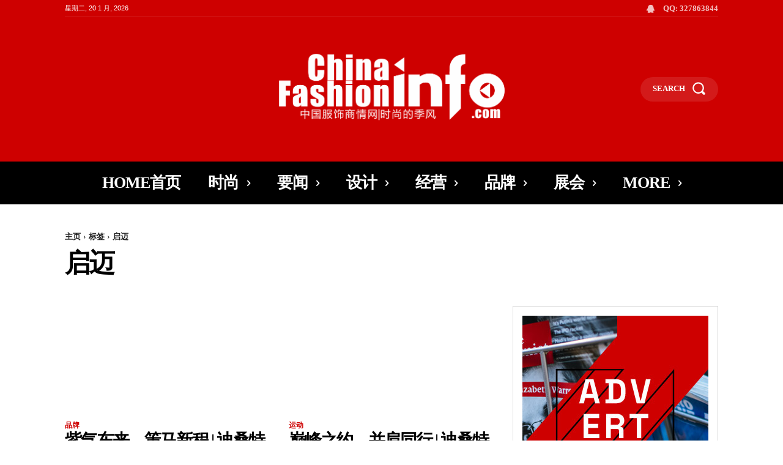

--- FILE ---
content_type: text/html; charset=UTF-8
request_url: https://cn.chinafashioninfo.com/tag/%E5%90%AF%E8%BF%88/
body_size: 50098
content:
<!doctype html >
<html lang="zh-Hans">
<head>
    <meta charset="UTF-8" />
    <title>启迈 | 梦海传播|中国服饰商情网</title>
    <meta name="viewport" content="width=device-width, initial-scale=1.0">
    <link rel="pingback" href="https://cn.chinafashioninfo.com/xmlrpc.php" />
    <script> var ajaxurl = 'https://cn.chinafashioninfo.com/wp-admin/admin-ajax.php'; </script><meta name='robots' content='max-image-preview:large' />
<link rel="alternate" type="application/rss+xml" title="梦海传播|中国服饰商情网 &raquo; Feed" href="https://cn.chinafashioninfo.com/feed/" />
<link rel="alternate" type="application/rss+xml" title="梦海传播|中国服饰商情网 &raquo; 评论 Feed" href="https://cn.chinafashioninfo.com/comments/feed/" />
<link rel="alternate" type="application/rss+xml" title="梦海传播|中国服饰商情网 &raquo; 启迈 标签 Feed" href="https://cn.chinafashioninfo.com/tag/%e5%90%af%e8%bf%88/feed/" />
<style id='wp-img-auto-sizes-contain-inline-css' type='text/css'>
img:is([sizes=auto i],[sizes^="auto," i]){contain-intrinsic-size:3000px 1500px}
/*# sourceURL=wp-img-auto-sizes-contain-inline-css */
</style>
<style id='wp-emoji-styles-inline-css' type='text/css'>

	img.wp-smiley, img.emoji {
		display: inline !important;
		border: none !important;
		box-shadow: none !important;
		height: 1em !important;
		width: 1em !important;
		margin: 0 0.07em !important;
		vertical-align: -0.1em !important;
		background: none !important;
		padding: 0 !important;
	}
/*# sourceURL=wp-emoji-styles-inline-css */
</style>
<style id='wp-block-library-inline-css' type='text/css'>
:root{--wp-block-synced-color:#7a00df;--wp-block-synced-color--rgb:122,0,223;--wp-bound-block-color:var(--wp-block-synced-color);--wp-editor-canvas-background:#ddd;--wp-admin-theme-color:#007cba;--wp-admin-theme-color--rgb:0,124,186;--wp-admin-theme-color-darker-10:#006ba1;--wp-admin-theme-color-darker-10--rgb:0,107,160.5;--wp-admin-theme-color-darker-20:#005a87;--wp-admin-theme-color-darker-20--rgb:0,90,135;--wp-admin-border-width-focus:2px}@media (min-resolution:192dpi){:root{--wp-admin-border-width-focus:1.5px}}.wp-element-button{cursor:pointer}:root .has-very-light-gray-background-color{background-color:#eee}:root .has-very-dark-gray-background-color{background-color:#313131}:root .has-very-light-gray-color{color:#eee}:root .has-very-dark-gray-color{color:#313131}:root .has-vivid-green-cyan-to-vivid-cyan-blue-gradient-background{background:linear-gradient(135deg,#00d084,#0693e3)}:root .has-purple-crush-gradient-background{background:linear-gradient(135deg,#34e2e4,#4721fb 50%,#ab1dfe)}:root .has-hazy-dawn-gradient-background{background:linear-gradient(135deg,#faaca8,#dad0ec)}:root .has-subdued-olive-gradient-background{background:linear-gradient(135deg,#fafae1,#67a671)}:root .has-atomic-cream-gradient-background{background:linear-gradient(135deg,#fdd79a,#004a59)}:root .has-nightshade-gradient-background{background:linear-gradient(135deg,#330968,#31cdcf)}:root .has-midnight-gradient-background{background:linear-gradient(135deg,#020381,#2874fc)}:root{--wp--preset--font-size--normal:16px;--wp--preset--font-size--huge:42px}.has-regular-font-size{font-size:1em}.has-larger-font-size{font-size:2.625em}.has-normal-font-size{font-size:var(--wp--preset--font-size--normal)}.has-huge-font-size{font-size:var(--wp--preset--font-size--huge)}.has-text-align-center{text-align:center}.has-text-align-left{text-align:left}.has-text-align-right{text-align:right}.has-fit-text{white-space:nowrap!important}#end-resizable-editor-section{display:none}.aligncenter{clear:both}.items-justified-left{justify-content:flex-start}.items-justified-center{justify-content:center}.items-justified-right{justify-content:flex-end}.items-justified-space-between{justify-content:space-between}.screen-reader-text{border:0;clip-path:inset(50%);height:1px;margin:-1px;overflow:hidden;padding:0;position:absolute;width:1px;word-wrap:normal!important}.screen-reader-text:focus{background-color:#ddd;clip-path:none;color:#444;display:block;font-size:1em;height:auto;left:5px;line-height:normal;padding:15px 23px 14px;text-decoration:none;top:5px;width:auto;z-index:100000}html :where(.has-border-color){border-style:solid}html :where([style*=border-top-color]){border-top-style:solid}html :where([style*=border-right-color]){border-right-style:solid}html :where([style*=border-bottom-color]){border-bottom-style:solid}html :where([style*=border-left-color]){border-left-style:solid}html :where([style*=border-width]){border-style:solid}html :where([style*=border-top-width]){border-top-style:solid}html :where([style*=border-right-width]){border-right-style:solid}html :where([style*=border-bottom-width]){border-bottom-style:solid}html :where([style*=border-left-width]){border-left-style:solid}html :where(img[class*=wp-image-]){height:auto;max-width:100%}:where(figure){margin:0 0 1em}html :where(.is-position-sticky){--wp-admin--admin-bar--position-offset:var(--wp-admin--admin-bar--height,0px)}@media screen and (max-width:600px){html :where(.is-position-sticky){--wp-admin--admin-bar--position-offset:0px}}

/*# sourceURL=wp-block-library-inline-css */
</style><style id='global-styles-inline-css' type='text/css'>
:root{--wp--preset--aspect-ratio--square: 1;--wp--preset--aspect-ratio--4-3: 4/3;--wp--preset--aspect-ratio--3-4: 3/4;--wp--preset--aspect-ratio--3-2: 3/2;--wp--preset--aspect-ratio--2-3: 2/3;--wp--preset--aspect-ratio--16-9: 16/9;--wp--preset--aspect-ratio--9-16: 9/16;--wp--preset--color--black: #000000;--wp--preset--color--cyan-bluish-gray: #abb8c3;--wp--preset--color--white: #ffffff;--wp--preset--color--pale-pink: #f78da7;--wp--preset--color--vivid-red: #cf2e2e;--wp--preset--color--luminous-vivid-orange: #ff6900;--wp--preset--color--luminous-vivid-amber: #fcb900;--wp--preset--color--light-green-cyan: #7bdcb5;--wp--preset--color--vivid-green-cyan: #00d084;--wp--preset--color--pale-cyan-blue: #8ed1fc;--wp--preset--color--vivid-cyan-blue: #0693e3;--wp--preset--color--vivid-purple: #9b51e0;--wp--preset--gradient--vivid-cyan-blue-to-vivid-purple: linear-gradient(135deg,rgb(6,147,227) 0%,rgb(155,81,224) 100%);--wp--preset--gradient--light-green-cyan-to-vivid-green-cyan: linear-gradient(135deg,rgb(122,220,180) 0%,rgb(0,208,130) 100%);--wp--preset--gradient--luminous-vivid-amber-to-luminous-vivid-orange: linear-gradient(135deg,rgb(252,185,0) 0%,rgb(255,105,0) 100%);--wp--preset--gradient--luminous-vivid-orange-to-vivid-red: linear-gradient(135deg,rgb(255,105,0) 0%,rgb(207,46,46) 100%);--wp--preset--gradient--very-light-gray-to-cyan-bluish-gray: linear-gradient(135deg,rgb(238,238,238) 0%,rgb(169,184,195) 100%);--wp--preset--gradient--cool-to-warm-spectrum: linear-gradient(135deg,rgb(74,234,220) 0%,rgb(151,120,209) 20%,rgb(207,42,186) 40%,rgb(238,44,130) 60%,rgb(251,105,98) 80%,rgb(254,248,76) 100%);--wp--preset--gradient--blush-light-purple: linear-gradient(135deg,rgb(255,206,236) 0%,rgb(152,150,240) 100%);--wp--preset--gradient--blush-bordeaux: linear-gradient(135deg,rgb(254,205,165) 0%,rgb(254,45,45) 50%,rgb(107,0,62) 100%);--wp--preset--gradient--luminous-dusk: linear-gradient(135deg,rgb(255,203,112) 0%,rgb(199,81,192) 50%,rgb(65,88,208) 100%);--wp--preset--gradient--pale-ocean: linear-gradient(135deg,rgb(255,245,203) 0%,rgb(182,227,212) 50%,rgb(51,167,181) 100%);--wp--preset--gradient--electric-grass: linear-gradient(135deg,rgb(202,248,128) 0%,rgb(113,206,126) 100%);--wp--preset--gradient--midnight: linear-gradient(135deg,rgb(2,3,129) 0%,rgb(40,116,252) 100%);--wp--preset--font-size--small: 11px;--wp--preset--font-size--medium: 20px;--wp--preset--font-size--large: 32px;--wp--preset--font-size--x-large: 42px;--wp--preset--font-size--regular: 15px;--wp--preset--font-size--larger: 50px;--wp--preset--spacing--20: 0.44rem;--wp--preset--spacing--30: 0.67rem;--wp--preset--spacing--40: 1rem;--wp--preset--spacing--50: 1.5rem;--wp--preset--spacing--60: 2.25rem;--wp--preset--spacing--70: 3.38rem;--wp--preset--spacing--80: 5.06rem;--wp--preset--shadow--natural: 6px 6px 9px rgba(0, 0, 0, 0.2);--wp--preset--shadow--deep: 12px 12px 50px rgba(0, 0, 0, 0.4);--wp--preset--shadow--sharp: 6px 6px 0px rgba(0, 0, 0, 0.2);--wp--preset--shadow--outlined: 6px 6px 0px -3px rgb(255, 255, 255), 6px 6px rgb(0, 0, 0);--wp--preset--shadow--crisp: 6px 6px 0px rgb(0, 0, 0);}:where(.is-layout-flex){gap: 0.5em;}:where(.is-layout-grid){gap: 0.5em;}body .is-layout-flex{display: flex;}.is-layout-flex{flex-wrap: wrap;align-items: center;}.is-layout-flex > :is(*, div){margin: 0;}body .is-layout-grid{display: grid;}.is-layout-grid > :is(*, div){margin: 0;}:where(.wp-block-columns.is-layout-flex){gap: 2em;}:where(.wp-block-columns.is-layout-grid){gap: 2em;}:where(.wp-block-post-template.is-layout-flex){gap: 1.25em;}:where(.wp-block-post-template.is-layout-grid){gap: 1.25em;}.has-black-color{color: var(--wp--preset--color--black) !important;}.has-cyan-bluish-gray-color{color: var(--wp--preset--color--cyan-bluish-gray) !important;}.has-white-color{color: var(--wp--preset--color--white) !important;}.has-pale-pink-color{color: var(--wp--preset--color--pale-pink) !important;}.has-vivid-red-color{color: var(--wp--preset--color--vivid-red) !important;}.has-luminous-vivid-orange-color{color: var(--wp--preset--color--luminous-vivid-orange) !important;}.has-luminous-vivid-amber-color{color: var(--wp--preset--color--luminous-vivid-amber) !important;}.has-light-green-cyan-color{color: var(--wp--preset--color--light-green-cyan) !important;}.has-vivid-green-cyan-color{color: var(--wp--preset--color--vivid-green-cyan) !important;}.has-pale-cyan-blue-color{color: var(--wp--preset--color--pale-cyan-blue) !important;}.has-vivid-cyan-blue-color{color: var(--wp--preset--color--vivid-cyan-blue) !important;}.has-vivid-purple-color{color: var(--wp--preset--color--vivid-purple) !important;}.has-black-background-color{background-color: var(--wp--preset--color--black) !important;}.has-cyan-bluish-gray-background-color{background-color: var(--wp--preset--color--cyan-bluish-gray) !important;}.has-white-background-color{background-color: var(--wp--preset--color--white) !important;}.has-pale-pink-background-color{background-color: var(--wp--preset--color--pale-pink) !important;}.has-vivid-red-background-color{background-color: var(--wp--preset--color--vivid-red) !important;}.has-luminous-vivid-orange-background-color{background-color: var(--wp--preset--color--luminous-vivid-orange) !important;}.has-luminous-vivid-amber-background-color{background-color: var(--wp--preset--color--luminous-vivid-amber) !important;}.has-light-green-cyan-background-color{background-color: var(--wp--preset--color--light-green-cyan) !important;}.has-vivid-green-cyan-background-color{background-color: var(--wp--preset--color--vivid-green-cyan) !important;}.has-pale-cyan-blue-background-color{background-color: var(--wp--preset--color--pale-cyan-blue) !important;}.has-vivid-cyan-blue-background-color{background-color: var(--wp--preset--color--vivid-cyan-blue) !important;}.has-vivid-purple-background-color{background-color: var(--wp--preset--color--vivid-purple) !important;}.has-black-border-color{border-color: var(--wp--preset--color--black) !important;}.has-cyan-bluish-gray-border-color{border-color: var(--wp--preset--color--cyan-bluish-gray) !important;}.has-white-border-color{border-color: var(--wp--preset--color--white) !important;}.has-pale-pink-border-color{border-color: var(--wp--preset--color--pale-pink) !important;}.has-vivid-red-border-color{border-color: var(--wp--preset--color--vivid-red) !important;}.has-luminous-vivid-orange-border-color{border-color: var(--wp--preset--color--luminous-vivid-orange) !important;}.has-luminous-vivid-amber-border-color{border-color: var(--wp--preset--color--luminous-vivid-amber) !important;}.has-light-green-cyan-border-color{border-color: var(--wp--preset--color--light-green-cyan) !important;}.has-vivid-green-cyan-border-color{border-color: var(--wp--preset--color--vivid-green-cyan) !important;}.has-pale-cyan-blue-border-color{border-color: var(--wp--preset--color--pale-cyan-blue) !important;}.has-vivid-cyan-blue-border-color{border-color: var(--wp--preset--color--vivid-cyan-blue) !important;}.has-vivid-purple-border-color{border-color: var(--wp--preset--color--vivid-purple) !important;}.has-vivid-cyan-blue-to-vivid-purple-gradient-background{background: var(--wp--preset--gradient--vivid-cyan-blue-to-vivid-purple) !important;}.has-light-green-cyan-to-vivid-green-cyan-gradient-background{background: var(--wp--preset--gradient--light-green-cyan-to-vivid-green-cyan) !important;}.has-luminous-vivid-amber-to-luminous-vivid-orange-gradient-background{background: var(--wp--preset--gradient--luminous-vivid-amber-to-luminous-vivid-orange) !important;}.has-luminous-vivid-orange-to-vivid-red-gradient-background{background: var(--wp--preset--gradient--luminous-vivid-orange-to-vivid-red) !important;}.has-very-light-gray-to-cyan-bluish-gray-gradient-background{background: var(--wp--preset--gradient--very-light-gray-to-cyan-bluish-gray) !important;}.has-cool-to-warm-spectrum-gradient-background{background: var(--wp--preset--gradient--cool-to-warm-spectrum) !important;}.has-blush-light-purple-gradient-background{background: var(--wp--preset--gradient--blush-light-purple) !important;}.has-blush-bordeaux-gradient-background{background: var(--wp--preset--gradient--blush-bordeaux) !important;}.has-luminous-dusk-gradient-background{background: var(--wp--preset--gradient--luminous-dusk) !important;}.has-pale-ocean-gradient-background{background: var(--wp--preset--gradient--pale-ocean) !important;}.has-electric-grass-gradient-background{background: var(--wp--preset--gradient--electric-grass) !important;}.has-midnight-gradient-background{background: var(--wp--preset--gradient--midnight) !important;}.has-small-font-size{font-size: var(--wp--preset--font-size--small) !important;}.has-medium-font-size{font-size: var(--wp--preset--font-size--medium) !important;}.has-large-font-size{font-size: var(--wp--preset--font-size--large) !important;}.has-x-large-font-size{font-size: var(--wp--preset--font-size--x-large) !important;}
/*# sourceURL=global-styles-inline-css */
</style>

<style id='classic-theme-styles-inline-css' type='text/css'>
/*! This file is auto-generated */
.wp-block-button__link{color:#fff;background-color:#32373c;border-radius:9999px;box-shadow:none;text-decoration:none;padding:calc(.667em + 2px) calc(1.333em + 2px);font-size:1.125em}.wp-block-file__button{background:#32373c;color:#fff;text-decoration:none}
/*# sourceURL=/wp-includes/css/classic-themes.min.css */
</style>
<link rel='stylesheet' id='sps_front_css-css' href='https://cn.chinafashioninfo.com/wp-content/plugins/sync-post-with-other-site/assets/css/sps_front_style.css?rand=228&#038;ver=1.9.1' type='text/css' media='all' />
<link rel='stylesheet' id='td-plugin-newsletter-css' href='https://cn.chinafashioninfo.com/wp-content/plugins/td-newsletter/style.css?ver=12.6.1' type='text/css' media='all' />
<link rel='stylesheet' id='td-plugin-multi-purpose-css' href='https://cn.chinafashioninfo.com/wp-content/plugins/td-composer/td-multi-purpose/style.css?ver=2542f6ebea260f8fc5fdc19a93688182' type='text/css' media='all' />
<link rel='stylesheet' id='tds-front-css' href='https://cn.chinafashioninfo.com/wp-content/plugins/td-subscription/assets/css/tds-front.css?ver=1.7' type='text/css' media='all' />
<link rel='stylesheet' id='font_awesome-css' href='https://cn.chinafashioninfo.com/wp-content/plugins/td-composer/assets/fonts/font-awesome/font-awesome.css?ver=2542f6ebea260f8fc5fdc19a93688182' type='text/css' media='all' />
<link rel='stylesheet' id='td-theme-css' href='https://cn.chinafashioninfo.com/wp-content/themes/Newspaper/style.css?ver=12.6.1' type='text/css' media='all' />
<style id='td-theme-inline-css' type='text/css'>@media (max-width:767px){.td-header-desktop-wrap{display:none}}@media (min-width:767px){.td-header-mobile-wrap{display:none}}</style>
<link rel='stylesheet' id='td-legacy-framework-front-style-css' href='https://cn.chinafashioninfo.com/wp-content/plugins/td-composer/legacy/Newspaper/assets/css/td_legacy_main.css?ver=2542f6ebea260f8fc5fdc19a93688182' type='text/css' media='all' />
<link rel='stylesheet' id='tdb_style_cloud_templates_front-css' href='https://cn.chinafashioninfo.com/wp-content/plugins/td-cloud-library/assets/css/tdb_main.css?ver=58af2c94cc275a541409dcdc9b94a2b0' type='text/css' media='all' />
<script type="text/javascript" src="https://cn.chinafashioninfo.com/wp-content/plugins/wp-sns-share/wp-sns-share.js?ver=2.8" id="wp-sns-share-js"></script>
<script type="text/javascript" src="https://cn.chinafashioninfo.com/wp-includes/js/jquery/jquery.min.js?ver=3.7.1" id="jquery-core-js"></script>
<script type="text/javascript" src="https://cn.chinafashioninfo.com/wp-includes/js/jquery/jquery-migrate.min.js?ver=3.4.1" id="jquery-migrate-js"></script>
<link rel="https://api.w.org/" href="https://cn.chinafashioninfo.com/wp-json/" /><link rel="alternate" title="JSON" type="application/json" href="https://cn.chinafashioninfo.com/wp-json/wp/v2/tags/623" /><!--[if lt IE 9]><script src="https://cdnjs.cloudflare.com/ajax/libs/html5shiv/3.7.3/html5shiv.js"></script><![endif]-->
        <script>
        window.tdb_global_vars = {"wpRestUrl":"https:\/\/cn.chinafashioninfo.com\/wp-json\/","permalinkStructure":"\/%post_id%\/"};
        window.tdb_p_autoload_vars = {"isAjax":false,"isAdminBarShowing":false,"autoloadScrollPercent":50};
    </script>
    
    <style id="tdb-global-colors">:root{--accent-color:#fff;--today-news-dark-bg:#000000;--today-news-accent:#CE0000;--today-news-white:#FFFFFF;--today-news-white-transparent:rgba(255,255,255,0.75);--today-news-white-transparent2:rgba(255,255,255,0.1);--today-news-dark-gray:#222222;--today-news-light-gray:#d8d8d8}</style>
	
    <style id="tdb-global-fonts">
        :root {--today_news_default: Montserrat;}
    </style>
    
<!-- JS generated by theme -->

<script>
    
    

	    var tdBlocksArray = []; //here we store all the items for the current page

	    // td_block class - each ajax block uses a object of this class for requests
	    function tdBlock() {
		    this.id = '';
		    this.block_type = 1; //block type id (1-234 etc)
		    this.atts = '';
		    this.td_column_number = '';
		    this.td_current_page = 1; //
		    this.post_count = 0; //from wp
		    this.found_posts = 0; //from wp
		    this.max_num_pages = 0; //from wp
		    this.td_filter_value = ''; //current live filter value
		    this.is_ajax_running = false;
		    this.td_user_action = ''; // load more or infinite loader (used by the animation)
		    this.header_color = '';
		    this.ajax_pagination_infinite_stop = ''; //show load more at page x
	    }

        // td_js_generator - mini detector
        ( function () {
            var htmlTag = document.getElementsByTagName("html")[0];

	        if ( navigator.userAgent.indexOf("MSIE 10.0") > -1 ) {
                htmlTag.className += ' ie10';
            }

            if ( !!navigator.userAgent.match(/Trident.*rv\:11\./) ) {
                htmlTag.className += ' ie11';
            }

	        if ( navigator.userAgent.indexOf("Edge") > -1 ) {
                htmlTag.className += ' ieEdge';
            }

            if ( /(iPad|iPhone|iPod)/g.test(navigator.userAgent) ) {
                htmlTag.className += ' td-md-is-ios';
            }

            var user_agent = navigator.userAgent.toLowerCase();
            if ( user_agent.indexOf("android") > -1 ) {
                htmlTag.className += ' td-md-is-android';
            }

            if ( -1 !== navigator.userAgent.indexOf('Mac OS X')  ) {
                htmlTag.className += ' td-md-is-os-x';
            }

            if ( /chrom(e|ium)/.test(navigator.userAgent.toLowerCase()) ) {
               htmlTag.className += ' td-md-is-chrome';
            }

            if ( -1 !== navigator.userAgent.indexOf('Firefox') ) {
                htmlTag.className += ' td-md-is-firefox';
            }

            if ( -1 !== navigator.userAgent.indexOf('Safari') && -1 === navigator.userAgent.indexOf('Chrome') ) {
                htmlTag.className += ' td-md-is-safari';
            }

            if( -1 !== navigator.userAgent.indexOf('IEMobile') ){
                htmlTag.className += ' td-md-is-iemobile';
            }

        })();

        var tdLocalCache = {};

        ( function () {
            "use strict";

            tdLocalCache = {
                data: {},
                remove: function (resource_id) {
                    delete tdLocalCache.data[resource_id];
                },
                exist: function (resource_id) {
                    return tdLocalCache.data.hasOwnProperty(resource_id) && tdLocalCache.data[resource_id] !== null;
                },
                get: function (resource_id) {
                    return tdLocalCache.data[resource_id];
                },
                set: function (resource_id, cachedData) {
                    tdLocalCache.remove(resource_id);
                    tdLocalCache.data[resource_id] = cachedData;
                }
            };
        })();

    
    
var td_viewport_interval_list=[{"limitBottom":767,"sidebarWidth":228},{"limitBottom":1018,"sidebarWidth":300},{"limitBottom":1140,"sidebarWidth":324}];
var td_animation_stack_effect="type0";
var tds_animation_stack=true;
var td_animation_stack_specific_selectors=".entry-thumb, img, .td-lazy-img";
var td_animation_stack_general_selectors=".td-animation-stack img, .td-animation-stack .entry-thumb, .post img, .td-animation-stack .td-lazy-img";
var tds_show_more_info="Show more info";
var tds_show_less_info="Show less info";
var tdc_is_installed="yes";
var td_ajax_url="https:\/\/cn.chinafashioninfo.com\/wp-admin\/admin-ajax.php?td_theme_name=Newspaper&v=12.6.1";
var td_get_template_directory_uri="https:\/\/cn.chinafashioninfo.com\/wp-content\/plugins\/td-composer\/legacy\/common";
var tds_snap_menu="";
var tds_logo_on_sticky="";
var tds_header_style="";
var td_please_wait="Please wait...";
var td_email_user_pass_incorrect="User or password incorrect!";
var td_email_user_incorrect="Email or username incorrect!";
var td_email_incorrect="Email incorrect!";
var td_user_incorrect="Username incorrect!";
var td_email_user_empty="Email or username empty!";
var td_pass_empty="Pass empty!";
var td_pass_pattern_incorrect="Invalid Pass Pattern!";
var td_retype_pass_incorrect="Retyped Pass incorrect!";
var tds_more_articles_on_post_enable="";
var tds_more_articles_on_post_time_to_wait="";
var tds_more_articles_on_post_pages_distance_from_top=0;
var tds_theme_color_site_wide="#ce0000";
var tds_smart_sidebar="";
var tdThemeName="Newspaper";
var tdThemeNameWl="Newspaper";
var td_magnific_popup_translation_tPrev="Previous (Left arrow key)";
var td_magnific_popup_translation_tNext="Next (Right arrow key)";
var td_magnific_popup_translation_tCounter="%curr% of %total%";
var td_magnific_popup_translation_ajax_tError="The content from %url% could not be loaded.";
var td_magnific_popup_translation_image_tError="The image #%curr% could not be loaded.";
var tdBlockNonce="3bc075942b";
var tdMobileMenu="enabled";
var tdMobileSearch="enabled";
var tdDateNamesI18n={"month_names":["1 \u6708","2 \u6708","3 \u6708","4 \u6708","5 \u6708","6 \u6708","7 \u6708","8 \u6708","9 \u6708","10 \u6708","11 \u6708","12 \u6708"],"month_names_short":["1 \u6708","2 \u6708","3 \u6708","4 \u6708","5 \u6708","6 \u6708","7 \u6708","8 \u6708","9 \u6708","10 \u6708","11 \u6708","12 \u6708"],"day_names":["\u661f\u671f\u65e5","\u661f\u671f\u4e00","\u661f\u671f\u4e8c","\u661f\u671f\u4e09","\u661f\u671f\u56db","\u661f\u671f\u4e94","\u661f\u671f\u516d"],"day_names_short":["\u5468\u65e5","\u5468\u4e00","\u5468\u4e8c","\u5468\u4e09","\u5468\u56db","\u5468\u4e94","\u5468\u516d"]};
var td_reset_pass_empty="Please enter a new password before proceeding.";
var td_reset_pass_confirm_empty="Please confirm the new password before proceeding.";
var td_reset_pass_not_matching="Please make sure that the passwords match.";
var tdb_modal_confirm="Save";
var tdb_modal_cancel="Cancel";
var tdb_modal_confirm_alt="Yes";
var tdb_modal_cancel_alt="No";
var td_ad_background_click_link="";
var td_ad_background_click_target="";
</script>


<!-- Header style compiled by theme -->

<style>.td-mobile-content .td-mobile-main-menu>li>a{font-weight:bold;text-transform:uppercase}.td-mobile-content .sub-menu a{font-weight:bold;text-transform:uppercase}#td-mobile-nav,#td-mobile-nav .wpb_button,.td-search-wrap-mob{font-family:Montserrat}:root{--td_theme_color:#ce0000;--td_slider_text:rgba(206,0,0,0.7);--td_mobile_gradient_one_mob:#000000;--td_mobile_gradient_two_mob:#000000;--td_mobile_text_active_color:#ce0000;--td_mobile_button_background_mob:#ce0000;--td_mobile_button_color_mob:#ffffff}</style>

<link rel="icon" href="https://cn.chinafashioninfo.com/wp-content/uploads/2023/09/cropped-CFI--32x32.png" sizes="32x32" />
<link rel="icon" href="https://cn.chinafashioninfo.com/wp-content/uploads/2023/09/cropped-CFI--192x192.png" sizes="192x192" />
<link rel="apple-touch-icon" href="https://cn.chinafashioninfo.com/wp-content/uploads/2023/09/cropped-CFI--180x180.png" />
<meta name="msapplication-TileImage" content="https://cn.chinafashioninfo.com/wp-content/uploads/2023/09/cropped-CFI--270x270.png" />
	<style id="tdw-css-placeholder"></style></head>

<body data-rsssl=1 class="archive tag tag-623 wp-theme-Newspaper global-block-template-1 tdb-template  tdc-header-template  tdc-footer-template td-animation-stack-type0 td-full-layout" itemscope="itemscope" itemtype="https://schema.org/WebPage">

            <div class="td-scroll-up  td-hide-scroll-up-on-mob" style="display:none;"><i class="td-icon-menu-up"></i></div>
    
    <div class="td-menu-background" style="visibility:hidden"></div>
<div id="td-mobile-nav" style="visibility:hidden">
    <div class="td-mobile-container">
        <!-- mobile menu top section -->
        <div class="td-menu-socials-wrap">
            <!-- socials -->
            <div class="td-menu-socials">
                
        <span class="td-social-icon-wrap">
            <a target="_blank" href="#" title="Facebook">
                <i class="td-icon-font td-icon-facebook"></i>
                <span style="display: none">Facebook</span>
            </a>
        </span>
        <span class="td-social-icon-wrap">
            <a target="_blank" href="#" title="Instagram">
                <i class="td-icon-font td-icon-instagram"></i>
                <span style="display: none">Instagram</span>
            </a>
        </span>
        <span class="td-social-icon-wrap">
            <a target="_blank" href="#" title="TikTok">
                <i class="td-icon-font td-icon-tiktok"></i>
                <span style="display: none">TikTok</span>
            </a>
        </span>
        <span class="td-social-icon-wrap">
            <a target="_blank" href="#" title="Twitter">
                <i class="td-icon-font td-icon-twitter"></i>
                <span style="display: none">Twitter</span>
            </a>
        </span>            </div>
            <!-- close button -->
            <div class="td-mobile-close">
                <span><i class="td-icon-close-mobile"></i></span>
            </div>
        </div>

        <!-- login section -->
                    <div class="td-menu-login-section">
                
    <div class="td-guest-wrap">
        <div class="td-menu-login"><a id="login-link-mob">Sign in</a> <span></span><a id="register-link-mob">Join</a></div>
    </div>
            </div>
        
        <!-- menu section -->
        <div class="td-mobile-content">
            <div class="menu-%e4%b8%bb%e8%8f%9c%e5%8d%95-container"><ul id="menu-%e4%b8%bb%e8%8f%9c%e5%8d%95-1" class="td-mobile-main-menu"><li class="menu-item menu-item-type-post_type menu-item-object-page menu-item-home menu-item-first menu-item-9318"><a href="https://cn.chinafashioninfo.com/">Home首页</a></li>
<li class="menu-item menu-item-type-taxonomy menu-item-object-category menu-item-has-children menu-item-1277"><a href="https://cn.chinafashioninfo.com/category/shishang/">时尚<i class="td-icon-menu-right td-element-after"></i></a>
<ul class="sub-menu">
	<li class="menu-item menu-item-type-taxonomy menu-item-object-category menu-item-1286"><a href="https://cn.chinafashioninfo.com/category/shishang/liuxingqushi/">流行趋势</a></li>
	<li class="menu-item menu-item-type-taxonomy menu-item-object-category menu-item-1285"><a href="https://cn.chinafashioninfo.com/category/shishang/xxzx/">流行在线</a></li>
	<li class="menu-item menu-item-type-taxonomy menu-item-object-category menu-item-1278"><a href="https://cn.chinafashioninfo.com/category/shishang/zjzl/">专家专栏</a></li>
	<li class="menu-item menu-item-type-taxonomy menu-item-object-category menu-item-1279"><a href="https://cn.chinafashioninfo.com/category/shishang/xxyl/">休闲娱乐</a></li>
	<li class="menu-item menu-item-type-taxonomy menu-item-object-category menu-item-1280"><a href="https://cn.chinafashioninfo.com/category/shishang/shishangtuijian/">时尚推荐</a></li>
	<li class="menu-item menu-item-type-taxonomy menu-item-object-category menu-item-1281"><a href="https://cn.chinafashioninfo.com/category/shishang/mingxingchaoliu/">明星潮流</a></li>
	<li class="menu-item menu-item-type-taxonomy menu-item-object-category menu-item-1282"><a href="https://cn.chinafashioninfo.com/category/shishang/fuzhuangwenhua/">服装文化</a></li>
	<li class="menu-item menu-item-type-taxonomy menu-item-object-category menu-item-1283"><a href="https://cn.chinafashioninfo.com/category/shishang/fushidapei/">服饰搭配</a></li>
	<li class="menu-item menu-item-type-taxonomy menu-item-object-category menu-item-1284"><a href="https://cn.chinafashioninfo.com/category/shishang/mysh/">母婴时尚</a></li>
</ul>
</li>
<li class="menu-item menu-item-type-taxonomy menu-item-object-category menu-item-has-children menu-item-1296"><a href="https://cn.chinafashioninfo.com/category/yaowen/">要闻<i class="td-icon-menu-right td-element-after"></i></a>
<ul class="sub-menu">
	<li class="menu-item menu-item-type-taxonomy menu-item-object-category menu-item-1297"><a href="https://cn.chinafashioninfo.com/category/yaowen/rdyw/">热点</a></li>
	<li class="menu-item menu-item-type-taxonomy menu-item-object-category menu-item-1305"><a href="https://cn.chinafashioninfo.com/category/yaowen/vz/">女装</a></li>
	<li class="menu-item menu-item-type-taxonomy menu-item-object-category menu-item-1298"><a href="https://cn.chinafashioninfo.com/category/yaowen/nz/">男装</a></li>
	<li class="menu-item menu-item-type-taxonomy menu-item-object-category menu-item-1306"><a href="https://cn.chinafashioninfo.com/category/yaowen/xx/">休闲</a></li>
	<li class="menu-item menu-item-type-taxonomy menu-item-object-category menu-item-1307"><a href="https://cn.chinafashioninfo.com/category/yaowen/ny/">内衣</a></li>
	<li class="menu-item menu-item-type-taxonomy menu-item-object-category menu-item-1299"><a href="https://cn.chinafashioninfo.com/category/yaowen/tz/">童装</a></li>
	<li class="menu-item menu-item-type-taxonomy menu-item-object-category menu-item-1310"><a href="https://cn.chinafashioninfo.com/category/yaowen/jf/">家纺</a></li>
	<li class="menu-item menu-item-type-taxonomy menu-item-object-category menu-item-1302"><a href="https://cn.chinafashioninfo.com/category/yaowen/yd/">运动</a></li>
	<li class="menu-item menu-item-type-taxonomy menu-item-object-category menu-item-1311"><a href="https://cn.chinafashioninfo.com/category/yaowen/ms/">毛衫</a></li>
	<li class="menu-item menu-item-type-taxonomy menu-item-object-category menu-item-1308"><a href="https://cn.chinafashioninfo.com/category/yaowen/sm/">商贸</a></li>
	<li class="menu-item menu-item-type-taxonomy menu-item-object-category menu-item-1303"><a href="https://cn.chinafashioninfo.com/category/yaowen/ps/">配饰</a></li>
	<li class="menu-item menu-item-type-taxonomy menu-item-object-category menu-item-1300"><a href="https://cn.chinafashioninfo.com/category/yaowen/sb/">设备</a></li>
	<li class="menu-item menu-item-type-taxonomy menu-item-object-category menu-item-1304"><a href="https://cn.chinafashioninfo.com/category/yaowen/ml/">面料</a></li>
	<li class="menu-item menu-item-type-taxonomy menu-item-object-category menu-item-1301"><a href="https://cn.chinafashioninfo.com/category/yaowen/fl/">辅料</a></li>
</ul>
</li>
<li class="menu-item menu-item-type-taxonomy menu-item-object-category menu-item-has-children menu-item-1315"><a href="https://cn.chinafashioninfo.com/category/sheji/">设计<i class="td-icon-menu-right td-element-after"></i></a>
<ul class="sub-menu">
	<li class="menu-item menu-item-type-taxonomy menu-item-object-category menu-item-1320"><a href="https://cn.chinafashioninfo.com/category/sheji/shejiyaowen/">设计要闻</a></li>
	<li class="menu-item menu-item-type-taxonomy menu-item-object-category menu-item-1318"><a href="https://cn.chinafashioninfo.com/category/sheji/shejidasai/">设计大赛</a></li>
	<li class="menu-item menu-item-type-taxonomy menu-item-object-category menu-item-1326"><a href="https://cn.chinafashioninfo.com/category/sheji/llfb/">流行发布</a></li>
	<li class="menu-item menu-item-type-taxonomy menu-item-object-category menu-item-1322"><a href="https://cn.chinafashioninfo.com/category/sheji/fzyx/">服装院校</a></li>
	<li class="menu-item menu-item-type-taxonomy menu-item-object-category menu-item-1321"><a href="https://cn.chinafashioninfo.com/category/sheji/dhsjs/">对话设计师</a></li>
	<li class="menu-item menu-item-type-taxonomy menu-item-object-category menu-item-1316"><a href="https://cn.chinafashioninfo.com/category/sheji/zbss/">珠宝首饰</a></li>
	<li class="menu-item menu-item-type-taxonomy menu-item-object-category menu-item-1323"><a href="https://cn.chinafashioninfo.com/category/sheji/mtjj/">模特经纪</a></li>
	<li class="menu-item menu-item-type-taxonomy menu-item-object-category menu-item-1324"><a href="https://cn.chinafashioninfo.com/category/sheji/mszc/">买手之窗</a></li>
	<li class="menu-item menu-item-type-taxonomy menu-item-object-category menu-item-1317"><a href="https://cn.chinafashioninfo.com/category/sheji/pjxb/">皮具箱包</a></li>
	<li class="menu-item menu-item-type-taxonomy menu-item-object-category menu-item-1319"><a href="https://cn.chinafashioninfo.com/category/sheji/sjspp/">设计师品牌</a></li>
</ul>
</li>
<li class="menu-item menu-item-type-taxonomy menu-item-object-category menu-item-has-children menu-item-1327"><a href="https://cn.chinafashioninfo.com/category/jingying/">经营<i class="td-icon-menu-right td-element-after"></i></a>
<ul class="sub-menu">
	<li class="menu-item menu-item-type-taxonomy menu-item-object-category menu-item-1336"><a href="https://cn.chinafashioninfo.com/category/jingying/zcfg/">政策法规</a></li>
	<li class="menu-item menu-item-type-taxonomy menu-item-object-category menu-item-1330"><a href="https://cn.chinafashioninfo.com/category/jingying/jygl/">经营管理</a></li>
	<li class="menu-item menu-item-type-taxonomy menu-item-object-category menu-item-1334"><a href="https://cn.chinafashioninfo.com/category/jingying/syxx/">商业信息</a></li>
	<li class="menu-item menu-item-type-taxonomy menu-item-object-category menu-item-1335"><a href="https://cn.chinafashioninfo.com/category/jingying/scyx/">市场营销</a></li>
	<li class="menu-item menu-item-type-taxonomy menu-item-object-category menu-item-1333"><a href="https://cn.chinafashioninfo.com/category/jingying/cyjq/">产业集群</a></li>
	<li class="menu-item menu-item-type-taxonomy menu-item-object-category menu-item-1337"><a href="https://cn.chinafashioninfo.com/category/jingying/fzsc/">服装商城</a></li>
	<li class="menu-item menu-item-type-taxonomy menu-item-object-category menu-item-1329"><a href="https://cn.chinafashioninfo.com/category/jingying/bhsc/">百货商场</a></li>
	<li class="menu-item menu-item-type-taxonomy menu-item-object-category menu-item-1331"><a href="https://cn.chinafashioninfo.com/category/jingying/gdlt/">高端论坛</a></li>
	<li class="menu-item menu-item-type-taxonomy menu-item-object-category menu-item-1328"><a href="https://cn.chinafashioninfo.com/category/jingying/dspt/">电商平台</a></li>
	<li class="menu-item menu-item-type-taxonomy menu-item-object-category menu-item-1332"><a href="https://cn.chinafashioninfo.com/category/jingying/itxxh/">IT信息化</a></li>
</ul>
</li>
<li class="menu-item menu-item-type-taxonomy menu-item-object-category menu-item-has-children menu-item-1338"><a href="https://cn.chinafashioninfo.com/category/pinpai/">品牌<i class="td-icon-menu-right td-element-after"></i></a>
<ul class="sub-menu">
	<li class="menu-item menu-item-type-taxonomy menu-item-object-category menu-item-1341"><a href="https://cn.chinafashioninfo.com/category/pinpai/vz-pinpai/">女装</a></li>
	<li class="menu-item menu-item-type-taxonomy menu-item-object-category menu-item-1342"><a href="https://cn.chinafashioninfo.com/category/pinpai/nz-pinpai/">男装</a></li>
	<li class="menu-item menu-item-type-taxonomy menu-item-object-category menu-item-1349"><a href="https://cn.chinafashioninfo.com/category/pinpai/tz-pinpai/">童装</a></li>
	<li class="menu-item menu-item-type-taxonomy menu-item-object-category menu-item-1339"><a href="https://cn.chinafashioninfo.com/category/pinpai/xx-pinpai/">休闲</a></li>
	<li class="menu-item menu-item-type-taxonomy menu-item-object-category menu-item-1354"><a href="https://cn.chinafashioninfo.com/category/pinpai/yd-pinpai/">运动</a></li>
	<li class="menu-item menu-item-type-taxonomy menu-item-object-category menu-item-1340"><a href="https://cn.chinafashioninfo.com/category/pinpai/ny-pinpai/">内衣</a></li>
	<li class="menu-item menu-item-type-taxonomy menu-item-object-category menu-item-1343"><a href="https://cn.chinafashioninfo.com/category/pinpai/hs/">婚纱</a></li>
	<li class="menu-item menu-item-type-taxonomy menu-item-object-category menu-item-1344"><a href="https://cn.chinafashioninfo.com/category/pinpai/yz/">孕装</a></li>
	<li class="menu-item menu-item-type-taxonomy menu-item-object-category menu-item-1345"><a href="https://cn.chinafashioninfo.com/category/pinpai/jjf/">家居服</a></li>
	<li class="menu-item menu-item-type-taxonomy menu-item-object-category menu-item-1346"><a href="https://cn.chinafashioninfo.com/category/pinpai/jf-pinpai/">家纺</a></li>
	<li class="menu-item menu-item-type-taxonomy menu-item-object-category menu-item-1347"><a href="https://cn.chinafashioninfo.com/category/pinpai/my/">母婴</a></li>
	<li class="menu-item menu-item-type-taxonomy menu-item-object-category menu-item-1348"><a href="https://cn.chinafashioninfo.com/category/pinpai/ms-pinpai/">毛衫</a></li>
	<li class="menu-item menu-item-type-taxonomy menu-item-object-category menu-item-1350"><a href="https://cn.chinafashioninfo.com/category/pinpai/sb-pinpai/">设备</a></li>
	<li class="menu-item menu-item-type-taxonomy menu-item-object-category menu-item-1351"><a href="https://cn.chinafashioninfo.com/category/pinpai/sj/">设计</a></li>
	<li class="menu-item menu-item-type-taxonomy menu-item-object-category menu-item-1352"><a href="https://cn.chinafashioninfo.com/category/pinpai/rj/">软件</a></li>
	<li class="menu-item menu-item-type-taxonomy menu-item-object-category menu-item-1353"><a href="https://cn.chinafashioninfo.com/category/pinpai/fl-pinpai/">辅料</a></li>
	<li class="menu-item menu-item-type-taxonomy menu-item-object-category menu-item-1355"><a href="https://cn.chinafashioninfo.com/category/pinpai/ml-pinpai/">面料</a></li>
	<li class="menu-item menu-item-type-taxonomy menu-item-object-category menu-item-1356"><a href="https://cn.chinafashioninfo.com/category/pinpai/sp/">饰品</a></li>
</ul>
</li>
<li class="menu-item menu-item-type-taxonomy menu-item-object-category menu-item-has-children menu-item-1357"><a href="https://cn.chinafashioninfo.com/category/zhanhui/">展会<i class="td-icon-menu-right td-element-after"></i></a>
<ul class="sub-menu">
	<li class="menu-item menu-item-type-taxonomy menu-item-object-category menu-item-1362"><a href="https://cn.chinafashioninfo.com/category/zhanhui/zhanhuituijian/">展会推荐</a></li>
	<li class="menu-item menu-item-type-taxonomy menu-item-object-category menu-item-1360"><a href="https://cn.chinafashioninfo.com/category/zhanhui/zhxx/">展会信息</a></li>
	<li class="menu-item menu-item-type-taxonomy menu-item-object-category menu-item-1361"><a href="https://cn.chinafashioninfo.com/category/zhanhui/zhanhuibaodao/">展会报道</a></li>
	<li class="menu-item menu-item-type-taxonomy menu-item-object-category menu-item-1359"><a href="https://cn.chinafashioninfo.com/category/zhanhui/zhzt/">展会专题</a></li>
	<li class="menu-item menu-item-type-taxonomy menu-item-object-category menu-item-1363"><a href="https://cn.chinafashioninfo.com/category/zhanhui/zsml/">展商名录</a></li>
	<li class="menu-item menu-item-type-taxonomy menu-item-object-category menu-item-1358"><a href="https://cn.chinafashioninfo.com/category/zhanhui/qydq/">企业大全</a></li>
</ul>
</li>
<li class="menu-item menu-item-type-taxonomy menu-item-object-category menu-item-1372"><a href="https://cn.chinafashioninfo.com/category/zazhi/">时尚杂志</a></li>
<li class="menu-item menu-item-type-taxonomy menu-item-object-category menu-item-has-children menu-item-1364"><a href="https://cn.chinafashioninfo.com/category/zhuanti/">专题<i class="td-icon-menu-right td-element-after"></i></a>
<ul class="sub-menu">
	<li class="menu-item menu-item-type-taxonomy menu-item-object-category menu-item-1366"><a href="https://cn.chinafashioninfo.com/category/zhuanti/zhzt-zhuanti/">展会</a></li>
	<li class="menu-item menu-item-type-taxonomy menu-item-object-category menu-item-1365"><a href="https://cn.chinafashioninfo.com/category/zhuanti/ppzt/">品牌</a></li>
	<li class="menu-item menu-item-type-taxonomy menu-item-object-category menu-item-1367"><a href="https://cn.chinafashioninfo.com/category/zhuanti/sszt/">时尚</a></li>
	<li class="menu-item menu-item-type-taxonomy menu-item-object-category menu-item-1371"><a href="https://cn.chinafashioninfo.com/category/zhuanti/sjzt/">设计</a></li>
</ul>
</li>
<li class="menu-item menu-item-type-custom menu-item-object-custom menu-item-1226"><a href="http://chinafashioninfo.com">访问旧版</a></li>
</ul></div>        </div>
    </div>

    <!-- register/login section -->
            <div id="login-form-mobile" class="td-register-section">
            
            <div id="td-login-mob" class="td-login-animation td-login-hide-mob">
            	<!-- close button -->
	            <div class="td-login-close">
	                <span class="td-back-button"><i class="td-icon-read-down"></i></span>
	                <div class="td-login-title">Sign in</div>
	                <!-- close button -->
		            <div class="td-mobile-close">
		                <span><i class="td-icon-close-mobile"></i></span>
		            </div>
	            </div>
	            <form class="td-login-form-wrap" action="#" method="post">
	                <div class="td-login-panel-title"><span>Welcome!</span>Log into your account</div>
	                <div class="td_display_err"></div>
	                <div class="td-login-inputs"><input class="td-login-input" autocomplete="username" type="text" name="login_email" id="login_email-mob" value="" required><label for="login_email-mob">your username</label></div>
	                <div class="td-login-inputs"><input class="td-login-input" autocomplete="current-password" type="password" name="login_pass" id="login_pass-mob" value="" required><label for="login_pass-mob">your password</label></div>
	                <input type="button" name="login_button" id="login_button-mob" class="td-login-button" value="LOG IN">
	                
					
	                <div class="td-login-info-text">
	                <a href="#" id="forgot-pass-link-mob">Forgot your password?</a>
	                </div>
	                <div class="td-login-register-link">
	                <a id="signin-register-link-mob">Create an account</a>
	                </div>
	                
	                

                </form>
            </div>

            
            
            
            <div id="td-register-mob" class="td-login-animation td-login-hide-mob">
            	<!-- close button -->
	            <div class="td-register-close">
	                <span class="td-back-button"><i class="td-icon-read-down"></i></span>
	                <div class="td-login-title">Sign up</div>
	                <!-- close button -->
		            <div class="td-mobile-close">
		                <span><i class="td-icon-close-mobile"></i></span>
		            </div>
	            </div>
            	<div class="td-login-panel-title"><span>Welcome!</span>Register for an account</div>
                <form class="td-login-form-wrap" action="#" method="post">
	                <div class="td_display_err"></div>
	                <div class="td-login-inputs"><input class="td-login-input" type="text" name="register_email" id="register_email-mob" value="" required><label for="register_email-mob">your email</label></div>
	                <div class="td-login-inputs"><input class="td-login-input" type="text" name="register_user" id="register_user-mob" value="" required><label for="register_user-mob">your username</label></div>
	                <input type="button" name="register_button" id="register_button-mob" class="td-login-button" value="REGISTER">
	                
					
	                <div class="td-login-info-text">A password will be e-mailed to you.</div>
	                
                </form>
            </div>
            
            <div id="td-forgot-pass-mob" class="td-login-animation td-login-hide-mob">
                <!-- close button -->
	            <div class="td-forgot-pass-close">
	                <a href="#" aria-label="Back" class="td-back-button"><i class="td-icon-read-down"></i></a>
	                <div class="td-login-title">Password recovery</div>
	            </div>
	            <div class="td-login-form-wrap">
	                <div class="td-login-panel-title">Recover your password</div>
	                <div class="td_display_err"></div>
	                <div class="td-login-inputs"><input class="td-login-input" type="text" name="forgot_email" id="forgot_email-mob" value="" required><label for="forgot_email-mob">your email</label></div>
	                <input type="button" name="forgot_button" id="forgot_button-mob" class="td-login-button" value="Send My Pass">
                </div>
            </div>
        </div>
    </div><div class="td-search-background" style="visibility:hidden"></div>
<div class="td-search-wrap-mob" style="visibility:hidden">
	<div class="td-drop-down-search">
		<form method="get" class="td-search-form" action="https://cn.chinafashioninfo.com/">
			<!-- close button -->
			<div class="td-search-close">
				<span><i class="td-icon-close-mobile"></i></span>
			</div>
			<div role="search" class="td-search-input">
				<span>搜索</span>
				<input id="td-header-search-mob" type="text" value="" name="s" autocomplete="off" />
			</div>
		</form>
		<div id="td-aj-search-mob" class="td-ajax-search-flex"></div>
	</div>
</div>
    <div id="td-outer-wrap" class="td-theme-wrap">

                    <div class="td-header-template-wrap" style="position: relative">
                                <div class="td-header-mobile-wrap ">
                    <div id="tdi_1" class="tdc-zone"><div class="tdc_zone tdi_2  wpb_row td-pb-row tdc-element-style"  >
<style scoped>.tdi_2{min-height:0}.td-header-mobile-wrap{position:relative;width:100%}@media (max-width:767px){.tdi_2{position:relative}}</style>
<div class="tdi_1_rand_style td-element-style" ><style>@media (max-width:767px){.tdi_1_rand_style{background-color:var(--today-news-dark-bg)!important}}</style></div><div id="tdi_3" class="tdc-row"><div class="vc_row tdi_4  wpb_row td-pb-row tdc-element-style" >
<style scoped>.tdi_4,.tdi_4 .tdc-columns{min-height:0}.tdi_4,.tdi_4 .tdc-columns{display:block}.tdi_4 .tdc-columns{width:100%}@media (max-width:767px){.tdi_4,.tdi_4 .tdc-columns{display:flex}.tdi_4 .tdc-columns{width:100%}.tdi_4,.tdi_4 .tdc-columns{flex-direction:row;flex-wrap:nowrap;justify-content:flex-start;align-items:center}}@media (max-width:767px){.tdi_4{padding-top:6px!important;padding-bottom:6px!important;position:relative}}</style>
<div class="tdi_3_rand_style td-element-style" ><style>@media (max-width:767px){.tdi_3_rand_style{background-color:var(--today-news-accent)!important}}</style></div><div class="vc_column tdi_6  wpb_column vc_column_container tdc-column td-pb-span4">
<style scoped>.tdi_6{vertical-align:baseline}.tdi_6>.wpb_wrapper,.tdi_6>.wpb_wrapper>.tdc-elements{display:block}.tdi_6>.wpb_wrapper>.tdc-elements{width:100%}.tdi_6>.wpb_wrapper>.vc_row_inner{width:auto}.tdi_6>.wpb_wrapper{width:auto;height:auto}@media (max-width:767px){div.tdi_6{width:25%!important}}</style><div class="wpb_wrapper" ><div class="td_block_wrap tdb_mobile_menu tdi_7 td-pb-border-top td_block_template_1 tdb-header-align"  data-td-block-uid="tdi_7" >
<style>@media (max-width:767px){.tdi_7{margin-top:-1px!important;margin-left:-12px!important}}</style>
<style>.tdb-header-align{vertical-align:middle}.tdb_mobile_menu{margin-bottom:0;clear:none}.tdb_mobile_menu a{display:inline-block!important;position:relative;text-align:center;color:var(--td_theme_color,#4db2ec)}.tdb_mobile_menu a>span{display:flex;align-items:center;justify-content:center}.tdb_mobile_menu svg{height:auto}.tdb_mobile_menu svg,.tdb_mobile_menu svg *{fill:var(--td_theme_color,#4db2ec)}#tdc-live-iframe .tdb_mobile_menu a{pointer-events:none}.td-menu-mob-open-menu{overflow:hidden}.td-menu-mob-open-menu #td-outer-wrap{position:static}.tdi_7{display:inline-block}.tdi_7 .tdb-mobile-menu-button i{font-size:27px;width:54px;height:54px;line-height:54px}.tdi_7 .tdb-mobile-menu-button svg{width:27px}.tdi_7 .tdb-mobile-menu-button .tdb-mobile-menu-icon-svg{width:54px;height:54px}.tdi_7 .tdb-mobile-menu-button{color:var(--today-news-white)}.tdi_7 .tdb-mobile-menu-button svg,.tdi_7 .tdb-mobile-menu-button svg *{fill:var(--today-news-white)}@media (max-width:767px){.tdi_7 .tdb-mobile-menu-button i{font-size:22px}.tdi_7 .tdb-mobile-menu-button svg{width:22px}.tdi_7 .tdb-mobile-menu-button i{width:44px;height:44px;line-height:44px}.tdi_7 .tdb-mobile-menu-button .tdb-mobile-menu-icon-svg{width:44px;height:44px}}</style><div class="tdb-block-inner td-fix-index"><span class="tdb-mobile-menu-button"><span class="tdb-mobile-menu-icon tdb-mobile-menu-icon-svg" ><svg version="1.1" xmlns="http://www.w3.org/2000/svg" viewBox="0 0 1024 1024"><path d="M945.172 561.724h-866.376c-22.364 0-40.55-18.196-40.55-40.591 0-22.385 18.186-40.581 40.55-40.581h866.365c22.385 0 40.561 18.196 40.561 40.581 0.010 22.395-18.176 40.591-40.55 40.591v0zM945.183 330.403h-866.386c-22.374 0-40.55-18.196-40.55-40.571 0-22.405 18.176-40.612 40.55-40.612h866.376c22.374 0 40.561 18.207 40.561 40.612 0.010 22.364-18.186 40.571-40.55 40.571v0zM945.172 793.066h-866.376c-22.374 0-40.55-18.196-40.55-40.602 0-22.385 18.176-40.581 40.55-40.581h866.365c22.385 0 40.581 18.196 40.581 40.581 0.010 22.395-18.196 40.602-40.571 40.602v0z"></path></svg></span></span></div></div> <!-- ./block --></div></div><div class="vc_column tdi_9  wpb_column vc_column_container tdc-column td-pb-span4">
<style scoped>.tdi_9{vertical-align:baseline}.tdi_9>.wpb_wrapper,.tdi_9>.wpb_wrapper>.tdc-elements{display:block}.tdi_9>.wpb_wrapper>.tdc-elements{width:100%}.tdi_9>.wpb_wrapper>.vc_row_inner{width:auto}.tdi_9>.wpb_wrapper{width:auto;height:auto}@media (max-width:767px){.tdi_9{flex-grow:1}}</style><div class="wpb_wrapper" ><div class="td_block_wrap tdb_header_logo tdi_10 td-pb-border-top td_block_template_1 tdb-header-align"  data-td-block-uid="tdi_10" >
<style>.tdb_header_logo{margin-bottom:0;clear:none}.tdb_header_logo .tdb-logo-a,.tdb_header_logo h1{display:flex;pointer-events:auto;align-items:flex-start}.tdb_header_logo h1{margin:0;line-height:0}.tdb_header_logo .tdb-logo-img-wrap img{display:block}.tdb_header_logo .tdb-logo-svg-wrap+.tdb-logo-img-wrap{display:none}.tdb_header_logo .tdb-logo-svg-wrap svg{width:50px;display:block;transition:fill .3s ease}.tdb_header_logo .tdb-logo-text-wrap{display:flex}.tdb_header_logo .tdb-logo-text-title,.tdb_header_logo .tdb-logo-text-tagline{-webkit-transition:all 0.2s ease;transition:all 0.2s ease}.tdb_header_logo .tdb-logo-text-title{background-size:cover;background-position:center center;font-size:75px;font-family:serif;line-height:1.1;color:#222;white-space:nowrap}.tdb_header_logo .tdb-logo-text-tagline{margin-top:2px;font-size:12px;font-family:serif;letter-spacing:1.8px;line-height:1;color:#767676}.tdb_header_logo .tdb-logo-icon{position:relative;font-size:46px;color:#000}.tdb_header_logo .tdb-logo-icon-svg{line-height:0}.tdb_header_logo .tdb-logo-icon-svg svg{width:46px;height:auto}.tdb_header_logo .tdb-logo-icon-svg svg,.tdb_header_logo .tdb-logo-icon-svg svg *{fill:#000}.tdi_10 .tdb-logo-a,.tdi_10 h1{flex-direction:row;align-items:center;justify-content:center}.tdi_10 .tdb-logo-svg-wrap{display:block}.tdi_10 .tdb-logo-svg-wrap+.tdb-logo-img-wrap{display:none}.tdi_10 .tdb-logo-img-wrap{display:block}.tdi_10 .tdb-logo-text-tagline{margin-top:2px;margin-left:0;display:block}.tdi_10 .tdb-logo-text-wrap{flex-direction:column;align-items:flex-start}.tdi_10 .tdb-logo-icon{top:0px;display:block}.tdi_10 .tdb-logo-text-title{color:var(--today-news-white)}@media (max-width:767px){.tdb_header_logo .tdb-logo-text-title{font-size:36px}}@media (max-width:767px){.tdb_header_logo .tdb-logo-text-tagline{font-size:11px}}@media (max-width:767px){.tdi_10 .tdb-logo-text-title{display:none}.tdi_10 .tdb-logo-text-title{font-family:Montserrat!important;font-size:28px!important;font-weight:700!important;letter-spacing:-2px!important;}}</style><div class="tdb-block-inner td-fix-index"><a class="tdb-logo-a" href="https://cn.chinafashioninfo.com/"><span class="tdb-logo-img-wrap"><img class="tdb-logo-img" src="https://cn.chinafashioninfo.com/wp-content/uploads/2024/02/CFI-WP2-1.png" alt="Logo"  title=""  width="2097" height="474" /></span></a></div></div> <!-- ./block --></div></div><div class="vc_column tdi_12  wpb_column vc_column_container tdc-column td-pb-span4">
<style scoped>.tdi_12{vertical-align:baseline}.tdi_12>.wpb_wrapper,.tdi_12>.wpb_wrapper>.tdc-elements{display:block}.tdi_12>.wpb_wrapper>.tdc-elements{width:100%}.tdi_12>.wpb_wrapper>.vc_row_inner{width:auto}.tdi_12>.wpb_wrapper{width:auto;height:auto}@media (max-width:767px){.tdi_12>.wpb_wrapper,.tdi_12>.wpb_wrapper>.tdc-elements{display:flex}.tdi_12>.wpb_wrapper>.tdc-elements{width:100%}.tdi_12>.wpb_wrapper>.vc_row_inner{width:auto}.tdi_12>.wpb_wrapper,.tdi_12>.wpb_wrapper>.tdc-elements{flex-direction:row;flex-wrap:nowrap;justify-content:flex-end;align-items:flex-start}.tdi_12>.wpb_wrapper{width:100%;height:100%}div.tdi_12{width:25%!important}}</style><div class="wpb_wrapper" ><div class="td_block_wrap tdb_mobile_search tdi_13 td-pb-border-top td_block_template_1 tdb-header-align"  data-td-block-uid="tdi_13" >
<style>@media (max-width:767px){.tdi_13{margin-top:-1px!important;margin-right:-11px!important}}</style>
<style>.tdb_mobile_search{margin-bottom:0;clear:none}.tdb_mobile_search a{display:inline-block!important;position:relative;text-align:center;color:var(--td_theme_color,#4db2ec)}.tdb_mobile_search a>span{display:flex;align-items:center;justify-content:center}.tdb_mobile_search svg{height:auto}.tdb_mobile_search svg,.tdb_mobile_search svg *{fill:var(--td_theme_color,#4db2ec)}#tdc-live-iframe .tdb_mobile_search a{pointer-events:none}.td-search-opened{overflow:hidden}.td-search-opened #td-outer-wrap{position:static}.td-search-opened .td-search-wrap-mob{position:fixed;height:calc(100% + 1px)}.td-search-opened .td-drop-down-search{height:calc(~100% + 1px);overflow-y:scroll;overflow-x:hidden}.tdi_13{display:inline-block}.tdi_13 .tdb-header-search-button-mob i{font-size:22px;width:55px;height:55px;line-height:55px}.tdi_13 .tdb-header-search-button-mob svg{width:22px}.tdi_13 .tdb-header-search-button-mob .tdb-mobile-search-icon-svg{width:55px;height:55px;display:flex;justify-content:center}.tdi_13 .tdb-header-search-button-mob{color:var(--today-news-white)}.tdi_13 .tdb-header-search-button-mob svg,.tdi_13 .tdb-header-search-button-mob svg *{fill:var(--today-news-white)}.td-search-wrap-mob .td-module-exclusive .td-module-title a:before{display:inline-block}@media (min-width:1019px) and (max-width:1140px){}@media (min-width:768px) and (max-width:1018px){}@media (max-width:767px){.tdi_13 .tdb-header-search-button-mob i{font-size:20px}.tdi_13 .tdb-header-search-button-mob svg{width:20px}.tdi_13 .tdb-header-search-button-mob i{width:40px;height:40px;line-height:40px}.tdi_13 .tdb-header-search-button-mob .tdb-mobile-search-icon-svg{width:40px;height:40px;display:flex;justify-content:center}}</style><div class="tdb-block-inner td-fix-index"><span class="tdb-header-search-button-mob dropdown-toggle" data-toggle="dropdown"><span class="tdb-mobile-search-icon tdb-mobile-search-icon-svg" ><svg version="1.1" xmlns="http://www.w3.org/2000/svg" viewBox="0 0 1024 1024"><path d="M946.371 843.601l-125.379-125.44c43.643-65.925 65.495-142.1 65.475-218.040 0.051-101.069-38.676-202.588-115.835-279.706-77.117-77.148-178.606-115.948-279.644-115.886-101.079-0.061-202.557 38.738-279.665 115.876-77.169 77.128-115.937 178.627-115.907 279.716-0.031 101.069 38.728 202.588 115.907 279.665 77.117 77.117 178.616 115.825 279.665 115.804 75.94 0.020 152.136-21.862 218.061-65.495l125.348 125.46c30.915 30.904 81.029 30.904 111.954 0.020 30.915-30.935 30.915-81.029 0.020-111.974zM705.772 714.925c-59.443 59.341-136.899 88.842-214.784 88.924-77.896-0.082-155.341-29.583-214.784-88.924-59.443-59.484-88.975-136.919-89.037-214.804 0.061-77.885 29.604-155.372 89.037-214.825 59.464-59.443 136.878-88.945 214.784-89.016 77.865 0.082 155.3 29.583 214.784 89.016 59.361 59.464 88.914 136.919 88.945 214.825-0.041 77.885-29.583 155.361-88.945 214.804z"></path></svg></span></span></div></div> <!-- ./block --></div></div></div></div></div></div>                </div>
                
                <div class="td-header-desktop-wrap ">
                    <div id="tdi_14" class="tdc-zone"><div class="tdc_zone tdi_15  wpb_row td-pb-row tdc-element-style"  >
<style scoped>.tdi_15{min-height:0}.td-header-desktop-wrap{position:relative}.tdi_15{position:relative}</style>
<div class="tdi_14_rand_style td-element-style" ><style>.tdi_14_rand_style{background-color:var(--today-news-accent)!important}</style></div><div id="tdi_16" class="tdc-row"><div class="vc_row tdi_17  wpb_row td-pb-row" >
<style scoped>.tdi_17,.tdi_17 .tdc-columns{min-height:0}.tdi_17,.tdi_17 .tdc-columns{display:block}.tdi_17 .tdc-columns{width:100%}</style><div class="vc_column tdi_19  wpb_column vc_column_container tdc-column td-pb-span12">
<style scoped>.tdi_19{vertical-align:baseline}.tdi_19>.wpb_wrapper,.tdi_19>.wpb_wrapper>.tdc-elements{display:block}.tdi_19>.wpb_wrapper>.tdc-elements{width:100%}.tdi_19>.wpb_wrapper>.vc_row_inner{width:auto}.tdi_19>.wpb_wrapper{width:auto;height:auto}</style><div class="wpb_wrapper" ><div class="td_block_wrap td_block_raw_css tdi_20 td-pb-border-top td_block_template_1"  data-td-block-uid="tdi_20" ><div id=tdi_20 class="td_block_inner td-fix-index"><style>.td-today-news-slanted-title > .td-element-style {
  transform: skew(-10deg);
}
</style></div></div></div></div></div></div><div id="tdi_21" class="tdc-row"><div class="vc_row tdi_22  wpb_row td-pb-row" >
<style scoped>.tdi_22,.tdi_22 .tdc-columns{min-height:0}.tdi_22,.tdi_22 .tdc-columns{display:flex;flex-direction:row;flex-wrap:nowrap;justify-content:flex-start;align-items:center}.tdi_22 .tdc-columns{width:100%}@media (min-width:768px){.tdi_22{margin-left:-15px;margin-right:-15px}.tdi_22 .tdc-row-video-background-error,.tdi_22 .vc_column{padding-left:15px;padding-right:15px}}@media (min-width:1019px) and (max-width:1140px){@media (min-width:768px){.tdi_22{margin-left:-10px;margin-right:-10px}.tdi_22 .tdc-row-video-background-error,.tdi_22 .vc_column{padding-left:10px;padding-right:10px}}}@media (min-width:768px) and (max-width:1018px){@media (min-width:768px){.tdi_22{margin-left:-10px;margin-right:-10px}.tdi_22 .tdc-row-video-background-error,.tdi_22 .vc_column{padding-left:10px;padding-right:10px}}}.tdi_22{margin-right:0px!important;margin-left:0px!important;padding-top:4px!important;padding-bottom:4px!important;border-color:var(--today-news-white-transparent2)!important;border-style:solid!important;border-width:0px 0px 1px 0px!important}.tdi_22 .td_block_wrap{text-align:left}@media (min-width:1019px) and (max-width:1140px){.tdi_22{padding-top:3px!important;padding-bottom:3px!important}}</style><div class="vc_column tdi_24  wpb_column vc_column_container tdc-column td-pb-span4">
<style scoped>.tdi_24{vertical-align:baseline}.tdi_24>.wpb_wrapper,.tdi_24>.wpb_wrapper>.tdc-elements{display:flex;flex-direction:row;flex-wrap:nowrap;justify-content:space-between;align-items:center}.tdi_24>.wpb_wrapper>.tdc-elements{width:100%}.tdi_24>.wpb_wrapper>.vc_row_inner{width:auto}.tdi_24>.wpb_wrapper{width:100%;height:100%}.tdi_24{flex-grow:1}.tdi_24{padding-left:0px!important}</style><div class="wpb_wrapper" ><div class="td_block_wrap tdb_header_date tdi_25 td-pb-border-top td_block_template_1 tdb-header-align"  data-td-block-uid="tdi_25" >
<style>.tdb_header_date{margin-bottom:0;clear:none}.tdb_header_date .tdb-block-inner{display:flex;align-items:baseline}.tdb_header_date .tdb-head-date-txt{font-family:'Open Sans','Open Sans Regular',sans-serif;font-size:11px;line-height:1;color:#000}.tdi_25{display:inline-block}.tdi_25 .tdb-head-date-txt{color:#ffffff}</style><div class="tdb-block-inner td-fix-index"><div class="tdb-head-date-txt">星期二, 20 1 月, 2026</div></div></div> <!-- ./block --></div></div><div class="vc_column tdi_27  wpb_column vc_column_container tdc-column td-pb-span4">
<style scoped>.tdi_27{vertical-align:baseline}.tdi_27>.wpb_wrapper,.tdi_27>.wpb_wrapper>.tdc-elements{display:block}.tdi_27>.wpb_wrapper>.tdc-elements{width:100%}.tdi_27>.wpb_wrapper>.vc_row_inner{width:auto}.tdi_27>.wpb_wrapper{width:auto;height:auto}div.tdi_27{width:auto!important}</style><div class="wpb_wrapper" ></div></div><div class="vc_column tdi_29  wpb_column vc_column_container tdc-column td-pb-span4">
<style scoped>.tdi_29{vertical-align:baseline}.tdi_29>.wpb_wrapper,.tdi_29>.wpb_wrapper>.tdc-elements{display:block}.tdi_29>.wpb_wrapper>.tdc-elements{width:100%}.tdi_29>.wpb_wrapper>.vc_row_inner{width:auto}.tdi_29>.wpb_wrapper{width:auto;height:auto}div.tdi_29{width:auto!important}.tdi_29{padding-right:0px!important}</style><div class="wpb_wrapper" ><div class="tdm_block td_block_wrap tdm_block_button tdi_30 tdm-content-horiz-left td-pb-border-top td_block_template_1"  data-td-block-uid="tdi_30"     >
<style>.tdi_30{margin-left:0px!important}</style>
<style>.tdm_block.tdm_block_button{margin-bottom:0}.tdm_block.tdm_block_button .tds-button{line-height:0}.tdm_block.tdm_block_button.tdm-block-button-inline{display:inline-block}.tdm_block.tdm_block_button.tdm-block-button-full,.tdm_block.tdm_block_button.tdm-block-button-full .tdm-btn{display:block}</style>
<style>body .tdi_31 .tdm-btn-text,body .tdi_31 i{color:var(--today-news-white-transparent)}body .tdi_31 svg{fill:var(--today-news-white-transparent)}body .tdi_31 svg *{fill:inherit}body .tdi_31:hover .tdm-btn-text,body .tdi_31:hover i{color:var(--today-news-white);-webkit-text-fill-color:unset;background:transparent;transition:none}body .tdi_31:hover svg{fill:var(--today-news-white)}body .tdi_31:hover svg *{fill:inherit}.tdi_31 .tdm-btn-icon:first-child{margin-right:14px}.tdi_31{font-family:Montserrat!important;font-size:13px!important;line-height:1.3!important;font-weight:700!important;text-transform:uppercase!important;height:auto}@media (min-width:1019px) and (max-width:1140px){.tdi_31{font-size:12px!important}}@media (min-width:768px) and (max-width:1018px){.tdi_31{font-size:11px!important}}</style><div class="tds-button td-fix-index"><a href="#"  title="QQ: 327863844" class="tds-button5 tdm-btn tdm-btn-lg tdi_31 " ><i class="tdm-btn-icon tdc-font-fa tdc-font-fa-qq"></i><span class="tdm-btn-text">QQ: 327863844</span></a></div></div></div></div></div></div><div id="tdi_32" class="tdc-row"><div class="vc_row tdi_33  wpb_row td-pb-row" >
<style scoped>.tdi_33,.tdi_33 .tdc-columns{min-height:0}.tdi_33,.tdi_33 .tdc-columns{display:flex;flex-direction:row;flex-wrap:nowrap;justify-content:flex-start;align-items:center}.tdi_33 .tdc-columns{width:100%}@media (min-width:768px){.tdi_33{margin-left:-15px;margin-right:-15px}.tdi_33 .tdc-row-video-background-error,.tdi_33 .vc_column{padding-left:15px;padding-right:15px}}@media (min-width:1019px) and (max-width:1140px){@media (min-width:768px){.tdi_33{margin-left:-10px;margin-right:-10px}.tdi_33 .tdc-row-video-background-error,.tdi_33 .vc_column{padding-left:10px;padding-right:10px}}}@media (min-width:768px) and (max-width:1018px){@media (min-width:768px){.tdi_33{margin-left:-5px;margin-right:-5px}.tdi_33 .tdc-row-video-background-error,.tdi_33 .vc_column{padding-left:5px;padding-right:5px}}}.tdi_33{padding-top:65px!important;padding-bottom:65px!important}.tdi_33 .td_block_wrap{text-align:left}@media (min-width:1019px) and (max-width:1140px){.tdi_33{padding-top:50px!important;padding-bottom:50px!important}}@media (min-width:768px) and (max-width:1018px){.tdi_33{padding-top:45px!important;padding-bottom:45px!important}}</style><div class="vc_column tdi_35  wpb_column vc_column_container tdc-column td-pb-span3">
<style scoped>.tdi_35{vertical-align:baseline}.tdi_35>.wpb_wrapper,.tdi_35>.wpb_wrapper>.tdc-elements{display:block}.tdi_35>.wpb_wrapper>.tdc-elements{width:100%}.tdi_35>.wpb_wrapper>.vc_row_inner{width:auto}.tdi_35>.wpb_wrapper{width:auto;height:auto}</style><div class="wpb_wrapper" ></div></div><div class="vc_column tdi_37  wpb_column vc_column_container tdc-column td-pb-span6">
<style scoped>.tdi_37{vertical-align:baseline}.tdi_37>.wpb_wrapper,.tdi_37>.wpb_wrapper>.tdc-elements{display:block}.tdi_37>.wpb_wrapper>.tdc-elements{width:100%}.tdi_37>.wpb_wrapper>.vc_row_inner{width:auto}.tdi_37>.wpb_wrapper{width:auto;height:auto}</style><div class="wpb_wrapper" ><div class="td_block_wrap tdb_header_logo tdi_38 td-pb-border-top td_block_template_1 tdb-header-align"  data-td-block-uid="tdi_38" >
<style>.tdi_38{margin-top:-10px!important}</style>
<style>.tdi_38 .tdb-logo-a,.tdi_38 h1{flex-direction:row}.tdi_38 .tdb-logo-a,.tdi_38 h1{align-items:center;justify-content:center}.tdi_38 .tdb-logo-svg-wrap{display:block}.tdi_38 .tdb-logo-svg-wrap+.tdb-logo-img-wrap{display:none}.tdi_38 .tdb-logo-img-wrap{display:block}.tdi_38 .tdb-logo-text-tagline{margin-top:2px;margin-left:0;display:block}.tdi_38 .tdb-logo-text-title{display:none;color:var(--today-news-white);font-family:Montserrat!important;font-size:78px!important;line-height:1.4!important;font-weight:700!important;letter-spacing:-5px!important;}.tdi_38 .tdb-logo-text-wrap{flex-direction:column;align-items:flex-start}.tdi_38 .tdb-logo-icon{top:0px;display:block}@media (min-width:1019px) and (max-width:1140px){.tdi_38 .tdb-logo-text-title{font-size:72px!important;}}@media (min-width:768px) and (max-width:1018px){.tdi_38 .tdb-logo-text-title{font-size:58px!important;}}</style><div class="tdb-block-inner td-fix-index"><a class="tdb-logo-a" href="https://cn.chinafashioninfo.com/"><span class="tdb-logo-img-wrap"><img class="tdb-logo-img" src="https://cn.chinafashioninfo.com/wp-content/uploads/2024/02/CFI-WP2-1.png" alt="Logo"  title=""  width="2097" height="474" /></span></a></div></div> <!-- ./block --></div></div><div class="vc_column tdi_40  wpb_column vc_column_container tdc-column td-pb-span3">
<style scoped>.tdi_40{vertical-align:baseline}.tdi_40>.wpb_wrapper,.tdi_40>.wpb_wrapper>.tdc-elements{display:flex;flex-direction:row;flex-wrap:nowrap;justify-content:flex-end;align-items:flex-start}.tdi_40>.wpb_wrapper>.tdc-elements{width:100%}.tdi_40>.wpb_wrapper>.vc_row_inner{width:auto}.tdi_40>.wpb_wrapper{width:100%;height:100%}</style><div class="wpb_wrapper" ><div class="tdm_block td_block_wrap td_block_wrap tdm_block_popup tdi_41 td-pb-border-top td_block_template_1"  data-td-block-uid="tdi_41" >
<style>.tdi_41{margin-bottom:0px!important}</style>
<style>.tdm-popup-modal-prevent-scroll{overflow:hidden}.tdm-popup-modal-wrap,.tdm-popup-modal-bg{top:0;left:0;width:100%;height:100%}.tdm-popup-modal-wrap{position:fixed;display:flex;z-index:10000}.tdm-popup-modal-bg{position:absolute}.tdm-popup-modal{display:flex;flex-direction:column;position:relative;background-color:#fff;width:700px;max-width:100%;max-height:100%;border-radius:3px;overflow:hidden;z-index:1}.tdm-pm-header{display:flex;align-items:center;width:100%;padding:19px 25px 16px;z-index:10}.tdm-pmh-title{margin:0;padding:0;font-size:18px;line-height:1.2;font-weight:600;color:#1D2327}a.tdm-pmh-title:hover{color:var(--td_theme_color,#4db2ec)}.tdm-pmh-close{position:relative;margin-left:auto;font-size:14px;color:#878d93;cursor:pointer}.tdm-pmh-close *{pointer-events:none}.tdm-pmh-close svg{width:14px;fill:#878d93}.tdm-pmh-close:hover{color:#000}.tdm-pmh-close:hover svg{fill:#000}.tdm-pm-body{flex:1;padding:30px 25px;overflow:auto;overflow-x:hidden}.tdm-pm-body>p:empty{display:none}.tdm-pm-body .tdc-row:not([class*='stretch_row_']),.tdm-pm-body .tdc-row-composer:not([class*='stretch_row_']){width:auto!important;max-width:1240px}.tdm-popup-modal-over-screen,.tdm-popup-modal-over-screen .tdm-pm-body .tdb_header_search .tdb-search-form,.tdm-popup-modal-over-screen .tdm-pm-body .tdb_header_logo .tdb-logo-a,.tdm-popup-modal-over-screen .tdm-pm-body .tdb_header_logo h1{pointer-events:none}.tdm-popup-modal-over-screen .tdm-btn{pointer-events:none!important}.tdm-popup-modal-over-screen .tdm-popup-modal-bg{opacity:0;transition:opacity .2s ease-in}.tdm-popup-modal-over-screen.tdm-popup-modal-open .tdm-popup-modal-bg{opacity:1;transition:opacity .2s ease-out}.tdm-popup-modal-over-screen.tdm-popup-modal-open .tdm-popup-modal,.tdm-popup-modal-over-screen.tdm-popup-modal-open .tdm-pm-body .tdb_header_search .tdb-search-form,.tdm-popup-modal-over-screen.tdm-popup-modal-open .tdm-pm-body .tdb_header_logo .tdb-logo-a,.tdm-popup-modal-over-screen.tdm-popup-modal-open .tdm-pm-body .tdb_header_logo h1{pointer-events:auto}.tdm-popup-modal-over-screen.tdm-popup-modal-open .tdm-btn{pointer-events:auto!important}.tdm-popup-modal:hover .td-admin-edit{display:block;z-index:11}body .tdi_41{display:inline-block}body .tdi_41 .tds-button{text-align:right}body .tdi_41 .tds-button .tdm-btn-icon{position:relative;top:-1px}#tdm-popup-modal-td_m_5294{align-items:center;justify-content:flex-end;z-index:10002}#tdm-popup-modal-td_m_5294.tdm-popup-modal-over-screen .tdm-popup-modal{opacity:0;transform:translateX(calc(100% + 1px));transition:opacity .2s ease-in,transform .2s ease-in}#tdm-popup-modal-td_m_5294.tdm-popup-modal-over-screen.tdm-popup-modal-open .tdm-popup-modal{opacity:1;transform:translateX(0);transition:opacity .2s ease-out,transform .2s ease-out}#tdm-popup-modal-td_m_5294 .tdm-popup-modal{width:100%;height:100%;border-radius:0px;box-shadow:none;background-color:var(--today-news-accent)}#tdm-popup-modal-td_m_5294 .tdm-pm-header{display:flex;position:absolute;top:0;left:0;pointer-events:none;padding:20px;border-width:0px;border-style:solid;border-color:#EBEBEB}#tdm-popup-modal-td_m_5294 .tdm-pmh-close{pointer-events:auto;font-size:18px;top:0px;color:var(--today-news-white-transparent)}#tdm-popup-modal-td_m_5294 .tdm-pmh-close svg{width:18px;fill:var(--today-news-white-transparent)}#tdm-popup-modal-td_m_5294 .tdm-pm-body{padding:50px 20px}#tdm-popup-modal-td_m_5294.tdm-popup-modal-open{pointer-events:auto}#tdm-popup-modal-td_m_5294 .tdm-popup-modal-bg{background:rgba(0,0,0,0)}#tdm-popup-modal-td_m_5294 .tdm-pmh-close:hover{color:var(--today-news-white)}#tdm-popup-modal-td_m_5294 .tdm-pmh-close:hover svg{fill:var(--today-news-white)}@media (min-width:783px){.admin-bar .tdm-popup-modal-wrap{padding-top:32px}}@media (max-width:782px){.admin-bar .tdm-popup-modal-wrap{padding-top:46px}}@media (min-width:1141px){.tdm-pm-body .tdc-row:not([class*='stretch_row_']),.tdm-pm-body .tdc-row-composer:not([class*='stretch_row_']){padding-left:24px;padding-right:24px}}@media (min-width:1019px) and (max-width:1140px){.tdm-pm-body .tdc-row:not([class*='stretch_row_']),.tdm-pm-body .tdc-row-composer:not([class*='stretch_row_']){padding-left:20px;padding-right:20px}}@media (max-width:767px){.tdm-pm-body .tdc-row:not([class*='stretch_row_']){padding-left:20px;padding-right:20px}}@media (min-width:1019px) and (max-width:1140px){#tdm-popup-modal-td_m_5294 .tdm-pmh-close{font-size:16px}#tdm-popup-modal-td_m_5294 .tdm-pmh-close svg{width:16px}#tdm-popup-modal-td_m_5294 .tdm-pm-header{padding:15px;border-width:0px;border-style:solid;border-color:#EBEBEB}#tdm-popup-modal-td_m_5294 .tdm-pm-body{padding:40px 15px}}@media (min-width:768px) and (max-width:1018px){#tdm-popup-modal-td_m_5294 .tdm-pmh-close{font-size:14px}#tdm-popup-modal-td_m_5294 .tdm-pmh-close svg{width:14px}#tdm-popup-modal-td_m_5294 .tdm-pm-header{padding:10px;border-width:0px;border-style:solid;border-color:#EBEBEB}#tdm-popup-modal-td_m_5294 .tdm-pm-body{padding:30px 10px}}@media (max-width:767px){#tdm-popup-modal-td_m_5294 .tdm-pmh-close{font-size:14px}#tdm-popup-modal-td_m_5294 .tdm-pmh-close svg{width:14px}#tdm-popup-modal-td_m_5294 .tdm-pm-header{padding:10px;border-width:0px;border-style:solid;border-color:#EBEBEB}#tdm-popup-modal-td_m_5294 .tdm-pm-body{padding:30px 0}}</style><script>var block_tdi_41 = new tdBlock();
block_tdi_41.id = "tdi_41";
block_tdi_41.atts = '{"button_size":"tdm-btn-lg","modal_align":"center-right","modal_id":"td_m_5294","tdc_css":"eyJhbGwiOnsibWFyZ2luLWJvdHRvbSI6IjAiLCJkaXNwbGF5IjoiIn19","page_id":"9030","btn_align_horiz":"content-horiz-right","tds_button":"tds_button1","button_tdicon":"td-icon-magnifier-big-rounded","tds_button5-text_color":"var(--today-news-pro-white-transparent)","button_icon_space":"eyJhbGwiOjEwLCJwb3J0cmFpdCI6IjgifQ==","button_icon_size":"eyJhbGwiOiIyNCIsImxhbmRzY2FwZSI6IjIyIiwicG9ydHJhaXQiOiIyMCJ9","tds_button5-text_hover_color":"var(--today-news-pro-white)","button_text":"Search","tds_button5-f_btn_text_font_family":"394","tds_button5-f_btn_text_font_size":"14","tds_button5-f_btn_text_font_weight":"700","tds_button5-f_btn_text_font_line_height":"1.3","tds_button5-icon_color":"var(--today-news-pro-white)","tds_button5-f_btn_text_font_transform":"uppercase","btn_display":"inline","tds_button1-background_color":"var(--today-news-white-transparent2)","tds_button1-border_radius":"100","tds_button1-f_btn_text_font_family":"394","tds_button1-f_btn_text_font_size":"eyJhbGwiOiIxMyIsImxhbmRzY2FwZSI6IjEyIiwicG9ydHJhaXQiOiIxMSJ9","tds_button1-f_btn_text_font_line_height":"1.3","tds_button1-f_btn_text_font_transform":"uppercase","tds_button1-f_btn_text_font_weight":"700","tds_button1-background_hover_color":"rgba(255,255,255,0)","button_padding":"eyJhbGwiOiI3cHggMjBweCA5cHgiLCJsYW5kc2NhcGUiOiI2cHggMThweCA3cHgiLCJwb3J0cmFpdCI6IjVweCAxMnB4IDZweCJ9","tds_button1-text_color":"var(--today-news-white)","icon_align":"-1","overlay_bg":"rgba(0,0,0,0)","modal_width":"100%","tds_button1-text_hover_color":"var(--today-news-white)","trigg_btn_enable":"yes","modal_height":"100%","header_pos":"over-content","all_head_border":"0","modal_border_radius":"0","modal_shadow_shadow_size":"0","modal_bg":"var(--today-news-accent)","body_padd":"eyJhbGwiOiI1MHB4IDIwcHgiLCJsYW5kc2NhcGUiOiI0MHB4IDE1cHgiLCJwb3J0cmFpdCI6IjMwcHggMTBweCIsInBob25lIjoiMzBweCAwIn0=","modal_transition":"slide","head_icon_color":"var(--today-news-white-transparent)","head_icon_color_h":"var(--today-news-white)","head_padd":"eyJhbGwiOiIyMCIsImxhbmRzY2FwZSI6IjE1IiwicG9ydHJhaXQiOiIxMCIsInBob25lIjoiMTAifQ==","head_icon_size":"eyJhbGwiOiIxOCIsInBvcnRyYWl0IjoiMTQiLCJsYW5kc2NhcGUiOiIxNiIsInBob25lIjoiMTQifQ==","site_scroll":"yes","block_type":"tdm_block_popup","show_modal_composer":"","close_modals":"","separator":"","content_source":"page","content_load":"","source_modal_id":"","custom_code":"","button_url":"","button_open_in_new_window":"","button_url_rel":"","button_icon_aria":"","button_icon_position":"","button_width":"","btn_float_right":"","ga_event_action":"","ga_event_category":"","ga_event_label":"","fb_pixel_event_name":"","fb_pixel_event_content_name":"","trigg_page_load_enable":"","modal_open_delay":"","modal_close_after":"","modal_prevent_open":"","trigg_cursor_area_enable":"","area_vertical_space":"200","modal_area_prevent_open":"","trigg_scroll_enable":"","scroll_distance":"","modal_scroll_prevent_open":"","open_position":"over-screen","modal_space":"","all_modal_border":"","all_modal_border_style":"solid","show_header":"","head_title":"","head_title_url":"","head_title_url_target":"","head_tdicon":"","head_icon_align":"0","all_head_border_style":"solid","hide_for_user_type":"","logged_plan_id":"","author_plan_id":"","all_modal_border_color":"","modal_shadow_shadow_header":"","modal_shadow_shadow_title":"Modal shadow","modal_shadow_shadow_offset_horizontal":"","modal_shadow_shadow_offset_vertical":"","modal_shadow_shadow_spread":"","modal_shadow_shadow_color":"","head_title_color":"","head_title_url_color":"","head_title_url_color_h":"","head_bg":"","all_head_border_color":"","f_head_font_header":"","f_head_font_title":"Header title text","f_head_font_settings":"","f_head_font_family":"","f_head_font_size":"","f_head_font_line_height":"","f_head_font_style":"","f_head_font_weight":"","f_head_font_transform":"","f_head_font_spacing":"","f_head_":"","body_bg":"","el_class":"","css":"","block_template_id":"","td_column_number":1,"header_color":"","ajax_pagination_infinite_stop":"","offset":"","limit":"5","td_ajax_preloading":"","td_ajax_filter_type":"","td_filter_default_txt":"","td_ajax_filter_ids":"","color_preset":"","ajax_pagination":"","ajax_pagination_next_prev_swipe":"","border_top":"","class":"tdi_41","tdc_css_class":"tdi_41","tdc_css_class_style":"tdi_41_rand_style"}';
block_tdi_41.td_column_number = "1";
block_tdi_41.block_type = "tdm_block_popup";
block_tdi_41.post_count = "5";
block_tdi_41.found_posts = "2067";
block_tdi_41.header_color = "";
block_tdi_41.ajax_pagination_infinite_stop = "";
block_tdi_41.max_num_pages = "414";
tdBlocksArray.push(block_tdi_41);
</script>
<style>body .tdi_42{background-color:var(--today-news-white-transparent2)}body .tdi_42:before{background-color:rgba(255,255,255,0)}.tdi_42 .tdm-btn-text,.tdi_42 i{color:var(--today-news-white)}.tdi_42 svg{fill:var(--today-news-white);width:24px;height:auto}.tdi_42 svg *{fill:inherit}body .tdi_42:hover .tdm-btn-text,body .tdi_42:hover i{color:var(--today-news-white);-webkit-text-fill-color:unset;background:transparent;transition:none}body .tdi_42:hover svg{fill:var(--today-news-white)}body .tdi_42:hover svg *{fill:inherit}.tdi_42{padding:7px 20px 9px;height:auto;line-height:1;font-family:Montserrat!important;font-size:13px!important;line-height:1.3!important;font-weight:700!important;text-transform:uppercase!important;height:auto}.tdi_42 .tdm-btn-icon:last-child{margin-left:10px}.tdi_42,.tdi_42:before{border-radius:100px}@media (min-width:1019px) and (max-width:1140px){.tdi_42{padding:6px 18px 7px;height:auto;line-height:1}.tdi_42 svg{width:22px;height:auto}.tdi_42{font-size:12px!important}}@media (min-width:768px) and (max-width:1018px){.tdi_42{padding:5px 12px 6px;height:auto;line-height:1}.tdi_42 svg{width:20px;height:auto}.tdi_42 .tdm-btn-icon:last-child{margin-left:8px}.tdi_42{font-size:11px!important}}</style><div class="tds-button td-fix-index"><a 
                href="#" 
                 title="Search"
                class="tds-button1 tdm-btn tdm-btn-lg tdi_42 " ><span class="tdm-btn-text">Search</span><span class="tdm-btn-icon tdm-btn-icon-svg" ><svg version="1.1" xmlns="http://www.w3.org/2000/svg" viewBox="0 0 1024 1024"><path d="M946.371 843.601l-125.379-125.44c43.643-65.925 65.495-142.1 65.475-218.040 0.051-101.069-38.676-202.588-115.835-279.706-77.117-77.148-178.606-115.948-279.644-115.886-101.079-0.061-202.557 38.738-279.665 115.876-77.169 77.128-115.937 178.627-115.907 279.716-0.031 101.069 38.728 202.588 115.907 279.665 77.117 77.117 178.616 115.825 279.665 115.804 75.94 0.020 152.136-21.862 218.061-65.495l125.348 125.46c30.915 30.904 81.029 30.904 111.954 0.020 30.915-30.935 30.915-81.029 0.020-111.974zM705.772 714.925c-59.443 59.341-136.899 88.842-214.784 88.924-77.896-0.082-155.341-29.583-214.784-88.924-59.443-59.484-88.975-136.919-89.037-214.804 0.061-77.885 29.604-155.372 89.037-214.825 59.464-59.443 136.878-88.945 214.784-89.016 77.865 0.082 155.3 29.583 214.784 89.016 59.361 59.464 88.914 136.919 88.945 214.825-0.041 77.885-29.583 155.361-88.945 214.804z"></path></svg></span></a></div><div id="tdm-popup-modal-td_m_5294" class="tdm-popup-modal-wrap tdm-popup-modal-over-screen" style="display:none;" ><div class="tdm-popup-modal-bg"></div><div class="tdm-popup-modal td-theme-wrap"><div class="tdm-pm-header"><div class="tdm-pmh-close" ><i class="td-icon-modal-close"></i></div></div><div class="tdm-pm-body"><div id="tdi_43" class="tdc-zone"><div class="tdc_zone tdi_44  wpb_row td-pb-row"  >
<style scoped>.tdi_44{min-height:0}</style><div id="tdi_45" class="tdc-row"><div class="vc_row tdi_46  wpb_row td-pb-row tdc-element-style" >
<style scoped>.tdi_46,.tdi_46 .tdc-columns{min-height:0}.tdi_46,.tdi_46 .tdc-columns{display:block}.tdi_46 .tdc-columns{width:100%}.tdi_46{position:relative}.tdi_46 .td_block_wrap{text-align:left}</style>
<div class="tdi_45_rand_style td-element-style" ><style>.tdi_45_rand_style{background-color:var(--today-news-accent)!important}</style></div><div class="vc_column tdi_48  wpb_column vc_column_container tdc-column td-pb-span12">
<style scoped>.tdi_48{vertical-align:baseline}.tdi_48>.wpb_wrapper,.tdi_48>.wpb_wrapper>.tdc-elements{display:block}.tdi_48>.wpb_wrapper>.tdc-elements{width:100%}.tdi_48>.wpb_wrapper>.vc_row_inner{width:auto}.tdi_48>.wpb_wrapper{width:auto;height:auto}</style><div class="wpb_wrapper" ><div class="tdm_block td_block_wrap tdm_block_column_title tdi_49 tdm-content-horiz-center td-pb-border-top td_block_template_1"  data-td-block-uid="tdi_49" >
<style>.tdi_49{margin-bottom:25px!important}@media (min-width:1019px) and (max-width:1140px){.tdi_49{margin-bottom:20px!important}}@media (min-width:768px) and (max-width:1018px){.tdi_49{margin-bottom:15px!important}}@media (max-width:767px){.tdi_49{margin-bottom:15px!important}}</style>
<style>.tdm_block_column_title{margin-bottom:0;display:inline-block;width:100%}</style><div class="td-block-row"><div class="td-block-span12 tdm-col">
<style>body .tdc-row .tdi_50 .tdm-title{color:var(--today-news-white)}.tdc-row .tdi_50 .tdm-title{font-family:Montserrat!important;font-size:28px!important;line-height:1.2!important;font-weight:700!important;text-transform:uppercase!important;letter-spacing:-2px!important}@media (min-width:1019px) and (max-width:1140px){.tdc-row .tdi_50 .tdm-title{font-size:24px!important}}@media (min-width:768px) and (max-width:1018px){.tdc-row .tdi_50 .tdm-title{font-size:22px!important}}@media (max-width:767px){.tdc-row .tdi_50 .tdm-title{font-size:20px!important}}</style><div class="tds-title tds-title1 td-fix-index tdi_50 "><h3 class="tdm-title tdm-title-sm">Search for an article</h3></div></div></div></div><div class="td_block_wrap tdb_header_search tdi_51 td-pb-border-top td_block_template_1 tdb-header-align"  data-td-block-uid="tdi_51" >
<style>.tdb_module_header{width:100%;padding-bottom:0}.tdb_module_header .td-module-container{display:flex;flex-direction:column;position:relative}.tdb_module_header .td-module-container:before{content:'';position:absolute;bottom:0;left:0;width:100%;height:1px}.tdb_module_header .td-image-wrap{display:block;position:relative;padding-bottom:70%}.tdb_module_header .td-image-container{position:relative;width:100%;flex:0 0 auto}.tdb_module_header .td-module-thumb{margin-bottom:0}.tdb_module_header .td-module-meta-info{width:100%;margin-bottom:0;padding:7px 0 0 0;z-index:1;border:0 solid #eaeaea;min-height:0}.tdb_module_header .entry-title{margin:0;font-size:13px;font-weight:500;line-height:18px}.tdb_module_header .td-post-author-name,.tdb_module_header .td-post-date,.tdb_module_header .td-module-comments{vertical-align:text-top}.tdb_module_header .td-post-author-name,.tdb_module_header .td-post-date{top:3px}.tdb_module_header .td-thumb-css{width:100%;height:100%;position:absolute;background-size:cover;background-position:center center}.tdb_module_header .td-category-pos-image .td-post-category:not(.td-post-extra-category),.tdb_module_header .td-post-vid-time{position:absolute;z-index:2;bottom:0}.tdb_module_header .td-category-pos-image .td-post-category:not(.td-post-extra-category){left:0}.tdb_module_header .td-post-vid-time{right:0;background-color:#000;padding:3px 6px 4px;font-family:'Open Sans','Open Sans Regular',sans-serif;font-size:10px;font-weight:600;line-height:1;color:#fff}.tdb_module_header .td-excerpt{margin:20px 0 0;line-height:21px}.tdb_module_header .td-read-more{margin:20px 0 0}.tdb_module_search .tdb-author-photo{display:inline-block}.tdb_module_search .tdb-author-photo,.tdb_module_search .tdb-author-photo img{vertical-align:middle}.tdb_module_search .td-post-author-name{white-space:normal}.tdb_header_search{margin-bottom:0;clear:none}.tdb_header_search .tdb-block-inner{position:relative;display:inline-block;width:100%}.tdb_header_search .tdb-search-form{position:relative;padding:20px;border-width:3px 0 0;border-style:solid;border-color:var(--td_theme_color,#4db2ec);pointer-events:auto}.tdb_header_search .tdb-search-form:before{content:'';position:absolute;top:0;left:0;width:100%;height:100%;background-color:#fff}.tdb_header_search .tdb-search-form-inner{position:relative;display:flex;background-color:#fff}.tdb_header_search .tdb-search-form-inner:after{content:'';position:absolute;top:0;left:0;width:100%;height:100%;border:1px solid #e1e1e1;pointer-events:none}.tdb_header_search .tdb-head-search-placeholder{position:absolute;top:50%;transform:translateY(-50%);padding:3px 9px;font-size:12px;line-height:21px;color:#999;-webkit-transition:all 0.3s ease;transition:all 0.3s ease;pointer-events:none}.tdb_header_search .tdb-head-search-form-input:focus+.tdb-head-search-placeholder,.tdb-head-search-form-input:not(:placeholder-shown)~.tdb-head-search-placeholder{opacity:0}.tdb_header_search .tdb-head-search-form-btn,.tdb_header_search .tdb-head-search-form-input{height:auto;min-height:32px}.tdb_header_search .tdb-head-search-form-input{color:#444;flex:1;background-color:transparent;border:0}.tdb_header_search .tdb-head-search-form-input.tdb-head-search-nofocus{color:transparent;text-shadow:0 0 0 #444}.tdb_header_search .tdb-head-search-form-btn{margin-bottom:0;padding:0 15px;background-color:#222222;font-family:'Roboto',sans-serif;font-size:13px;font-weight:500;color:#fff;-webkit-transition:all 0.3s ease;transition:all 0.3s ease;z-index:1}.tdb_header_search .tdb-head-search-form-btn:hover{background-color:var(--td_theme_color,#4db2ec)}.tdb_header_search .tdb-head-search-form-btn i,.tdb_header_search .tdb-head-search-form-btn span{display:inline-block;vertical-align:middle}.tdb_header_search .tdb-head-search-form-btn i{font-size:12px}.tdb_header_search .tdb-head-search-form-btn .tdb-head-search-form-btn-icon{position:relative}.tdb_header_search .tdb-head-search-form-btn .tdb-head-search-form-btn-icon-svg{line-height:0}.tdb_header_search .tdb-head-search-form-btn svg{width:12px;height:auto}.tdb_header_search .tdb-head-search-form-btn svg,.tdb_header_search .tdb-head-search-form-btn svg *{fill:#fff;-webkit-transition:all 0.3s ease;transition:all 0.3s ease}.tdb_header_search .tdb-aj-search-results{padding:20px;background-color:rgba(144,144,144,0.02);border-width:1px 0;border-style:solid;border-color:#ededed;background-color:#fff}.tdb_header_search .tdb-aj-search-results .td_module_wrap:last-child{margin-bottom:0;padding-bottom:0}.tdb_header_search .tdb-aj-search-results .td_module_wrap:last-child .td-module-container:before{display:none}.tdb_header_search .tdb-aj-search-inner{display:flex;flex-wrap:wrap;*zoom:1}.tdb_header_search .tdb-aj-search-inner:before,.tdb_header_search .tdb-aj-search-inner:after{display:table;content:'';line-height:0}.tdb_header_search .tdb-aj-search-inner:after{clear:both}.tdb_header_search .result-msg{padding:4px 0 6px 0;font-family:'Roboto',sans-serif;font-size:12px;font-style:italic;background-color:#fff}.tdb_header_search .result-msg a{color:#222}.tdb_header_search .result-msg a:hover{color:var(--td_theme_color,#4db2ec)}.tdb_header_search .td-module-meta-info,.tdb_header_search .td-next-prev-wrap{text-align:left}.tdb_header_search .td_module_wrap:hover .entry-title a{color:var(--td_theme_color,#4db2ec)}.tdb_header_search .tdb-aj-cur-element .entry-title a{color:var(--td_theme_color,#4db2ec)}.tdc-dragged .tdb-head-search-btn:after,.tdc-dragged .tdb-drop-down-search{visibility:hidden!important;opacity:0!important;-webkit-transition:all 0.3s ease;transition:all 0.3s ease}.tdc-row .tdi_51 .tdb-search-form{padding:0px;border-width:0px}.tdc-row .tdi_51 .tdb-head-search-form-input,.tdc-row .tdi_51 .tdb-head-search-placeholder{padding:0 15px}.tdc-row .tdi_51 .tdb-search-form-inner:after{border-width:0px}.tdc-row .tdi_51 .tdb-head-search-form-btn svg{width:24px}.tdc-row .tdi_51 .tdb-head-search-form-btn-icon{top:-2px}.tdc-row .tdi_51 .tdb-aj-search-results{padding:40px 0;border-width:0px;background-color:rgba(0,0,0,0)}.tdc-row .tdi_51 .result-msg{padding:20px 0 0;border-width:1px 0 0;border-style:solid;border-color:#000;text-align:center;background-color:rgba(0,0,0,0);border-color:var(--today-news-white-transparent2);font-family:Montserrat!important;font-size:13px!important;line-height:1.3!important;font-style:normal!important;font-weight:700!important;letter-spacing:-0.5px!important}.tdc-row .tdi_51 .tdb-search-form:before{background-color:rgba(0,0,0,0)}.tdc-row .tdi_51 .tdb-drop-down-search-inner{box-shadow:none}.tdc-row .tdi_51 .tdb-head-search-form-input{color:var(--today-news-white);font-family:Montserrat!important;font-size:13px!important;line-height:3.8!important;font-weight:500!important}.tdc-row .tdi_51 .tdb-head-search-form-input.tdb-head-search-nofocus{text-shadow:0 0 0 var(--today-news-white)}.tdc-row .tdi_51 .tdb-head-search-placeholder{color:var(--today-news-white-transparent);font-family:Montserrat!important;font-size:13px!important;line-height:3.8!important;font-weight:500!important}.tdc-row .tdi_51 .tdb-search-form-inner{background-color:var(--today-news-white-transparent2)}.tdc-row .tdi_51 .tdb-head-search-form-btn{background-color:var(--today-news-white-transparent2)}.tdc-row .tdi_51 .tdb-head-search-form-btn:hover{background-color:rgba(0,0,0,0)}.tdc-row .tdi_51 .result-msg,.tdc-row .tdi_51 .result-msg a{color:var(--today-news-white-transparent)}.tdc-row .tdi_51 .result-msg a:hover{color:var(--today-news-white)}.tdc-row .tdi_51 .td_module_wrap{width:25%;float:left;padding-left:10px;padding-right:10px;padding-bottom:10px;margin-bottom:10px}.tdc-row .tdi_51 .td_module_wrap:nth-last-child(-n+4){margin-bottom:0;padding-bottom:0}.tdc-row .tdi_51 .td_module_wrap:nth-last-child(-n+4) .td-module-container:before{display:none}.tdc-row .tdi_51 .tdb-aj-search-inner{margin-left:-10px;margin-right:-10px}.tdc-row .tdi_51 .td-module-container:before{bottom:-10px;border-color:#eaeaea}.tdc-row .tdi_51 .td-module-container{border-color:#eaeaea;flex-direction:column}.tdc-row .tdi_51 .entry-thumb{background-position:center 50%}.tdc-row .tdi_51 .td-image-wrap{padding-bottom:60%}.tdc-row .tdi_51 .td-image-container{display:block;order:0}.ie10 .tdc-row .tdi_51 .td-module-meta-info,.ie11 .tdc-row .tdi_51 .td-module-meta-info{flex:auto}.tdc-row .tdi_51 .td-post-vid-time{display:block}.tdc-row .tdi_51 .td-module-meta-info{padding:15px 0 0;border-color:#eaeaea}.tdc-row .tdi_51 .entry-title{margin:0 0 5px;font-family:Montserrat!important;font-size:17px!important;line-height:1.15!important;font-weight:700!important;text-transform:uppercase!important;letter-spacing:-0.5px!important}.tdc-row .tdi_51 .td-excerpt{column-count:1;column-gap:48px;display:none}.tdc-row .tdi_51 .td-post-category{margin:0 0 7px;padding:0px;background-color:rgba(0,0,0,0);color:var(--today-news-white-transparent);font-family:Montserrat!important;font-size:12px!important;line-height:1.2!important;font-weight:700!important;text-transform:uppercase!important;letter-spacing:-0.5px!important}.tdc-row .tdi_51 .td-read-more{display:none}.tdc-row .tdi_51 .td-author-date{display:inline}.tdc-row .tdi_51 .td-post-author-name{display:none}.tdc-row .tdi_51 .entry-review-stars{display:none}.tdc-row .tdi_51 .td-icon-star,.tdc-row .tdi_51 .td-icon-star-empty,.tdc-row .tdi_51 .td-icon-star-half{font-size:15px}.tdc-row .tdi_51 .td-module-comments{display:none}.tdc-row .tdi_51 .tdb-author-photo .avatar{width:20px;height:20px;margin-right:6px;border-radius:50%}.tdc-row .tdi_51 .td-post-category:hover{background-color:rgba(0,0,0,0)!important}.tdc-row .tdi_51 .td-module-title a{color:var(--today-news-white)}body .tdc-row .tdi_51 .td_module_wrap:hover .td-module-title a,.tdc-row .tdi_51 .tdb-aj-cur-element .entry-title a{color:var(--today-news-white-transparent)!important}.tdc-row .tdi_51 .td-post-date,.tdc-row .tdi_51 .td-post-author-name span{color:var(--today-news-white-transparent)}.tdc-row .tdi_51 .td-editor-date,.tdc-row .tdi_51 .td-editor-date .td-post-author-name,.tdc-row .tdi_51 .td-module-comments a{font-family:Montserrat!important;font-size:11px!important;line-height:1.2!important}.tdc-row .tdi_51 .td-module-exclusive .td-module-title a:before{display:inline-block}@media (min-width:1019px) and (max-width:1140px){.tdc-row .tdi_51 .tdb-head-search-form-input,.tdc-row .tdi_51 .tdb-head-search-placeholder{padding:0 13px}.tdc-row .tdi_51 .tdb-head-search-form-btn svg{width:22px}.tdc-row .tdi_51 .tdb-head-search-form-btn{padding:0 13px}.tdc-row .tdi_51 .tdb-aj-search-results{padding:30px 0}.tdc-row .tdi_51 .result-msg{padding:15px 0 0;font-size:12px!important}.tdc-row .tdi_51 .tdb-head-search-form-input{font-size:12px!important}.tdc-row .tdi_51 .tdb-head-search-placeholder{font-size:12px!important}.tdc-row .tdi_51 .td_module_wrap{padding-bottom:7.5px!important;margin-bottom:7.5px!important;padding-left:7.5px;padding-right:7.5px;padding-bottom:7.5px;margin-bottom:7.5px}.tdc-row .tdi_51 .td_module_wrap:nth-last-child(-n+4){margin-bottom:0!important;padding-bottom:0!important}.tdc-row .tdi_51 .td_module_wrap .td-module-container:before{display:block!important}.tdc-row .tdi_51 .td_module_wrap:nth-last-child(-n+4) .td-module-container:before{display:none!important}.tdc-row .tdi_51 .tdb-aj-search-inner{margin-left:-7.5px;margin-right:-7.5px}.tdc-row .tdi_51 .td-module-container:before{bottom:-7.5px}.tdc-row .tdi_51 .td-module-meta-info{padding:12px 0 0}.tdc-row .tdi_51 .entry-title{margin:0 0 3px;font-size:13px!important}.tdc-row .tdi_51 .td-post-category{margin:0 0 5px;font-size:11px!important}.tdc-row .tdi_51 .td-editor-date,.tdc-row .tdi_51 .td-editor-date .td-post-author-name,.tdc-row .tdi_51 .td-module-comments a{font-size:10px!important}}@media (min-width:768px) and (max-width:1018px){.tdc-row .tdi_51 .tdb-head-search-form-input,.tdc-row .tdi_51 .tdb-head-search-placeholder{padding:0 10px}.tdc-row .tdi_51 .tdb-head-search-form-btn svg{width:20px}.tdc-row .tdi_51 .tdb-head-search-form-btn{padding:0 10px}.tdc-row .tdi_51 .tdb-aj-search-results{padding:25px 0}.tdc-row .tdi_51 .result-msg{padding:10px 0 0;font-size:11px!important}.tdc-row .tdi_51 .tdb-head-search-form-input{font-size:11px!important;line-height:3.6!important}.tdc-row .tdi_51 .tdb-head-search-placeholder{font-size:11px!important;line-height:3.6!important}.tdc-row .tdi_51 .td_module_wrap{padding-bottom:5px!important;margin-bottom:5px!important;padding-left:5px;padding-right:5px;padding-bottom:5px;margin-bottom:5px}.tdc-row .tdi_51 .td_module_wrap:nth-last-child(-n+4){margin-bottom:0!important;padding-bottom:0!important}.tdc-row .tdi_51 .td_module_wrap .td-module-container:before{display:block!important}.tdc-row .tdi_51 .td_module_wrap:nth-last-child(-n+4) .td-module-container:before{display:none!important}.tdc-row .tdi_51 .tdb-aj-search-inner{margin-left:-5px;margin-right:-5px}.tdc-row .tdi_51 .td-module-container:before{bottom:-5px}.tdc-row .tdi_51 .td-module-meta-info{padding:8px 0 0}.tdc-row .tdi_51 .entry-title{margin:0 0 1px;font-size:11px!important}.tdc-row .tdi_51 .td-post-category{margin:0 0 2px;font-size:10px!important}.tdc-row .tdi_51 .td-editor-date,.tdc-row .tdi_51 .td-editor-date .td-post-author-name,.tdc-row .tdi_51 .td-module-comments a{font-size:9px!important}}@media (max-width:767px){.tdc-row .tdi_51 .tdb-head-search-form-input,.tdc-row .tdi_51 .tdb-head-search-placeholder{padding:0 10px}.tdc-row .tdi_51 .tdb-head-search-form-btn svg{width:20px}.tdc-row .tdi_51 .tdb-head-search-form-btn{padding:0 10px}.tdc-row .tdi_51 .tdb-aj-search-results{padding:25px 0}.tdc-row .tdi_51 .result-msg{padding:10px 0 0;font-size:12px!important}.tdc-row .tdi_51 .tdb-head-search-form-input{font-size:12px!important;line-height:3.6!important}.tdc-row .tdi_51 .tdb-head-search-placeholder{font-size:12px!important;line-height:3.6!important}.tdc-row .tdi_51 .td_module_wrap{width:50%;float:left;padding-bottom:5px!important;margin-bottom:5px!important;padding-left:5px;padding-right:5px;padding-bottom:5px;margin-bottom:5px}.tdc-row .tdi_51 .td_module_wrap:nth-last-child(-n+2){margin-bottom:0!important;padding-bottom:0!important}.tdc-row .tdi_51 .td_module_wrap .td-module-container:before{display:block!important}.tdc-row .tdi_51 .td_module_wrap:nth-last-child(-n+2) .td-module-container:before{display:none!important}.tdc-row .tdi_51 .tdb-aj-search-inner{margin-left:-5px;margin-right:-5px}.tdc-row .tdi_51 .td-module-container:before{bottom:-5px}.tdc-row .tdi_51 .td-module-meta-info{padding:8px 0 0}.tdc-row .tdi_51 .entry-title{margin:0 0 1px;font-size:13px!important}.tdc-row .tdi_51 .td-post-category{margin:0 0 2px;font-size:11px!important}.tdc-row .tdi_51 .td-editor-date,.tdc-row .tdi_51 .td-editor-date .td-post-author-name,.tdc-row .tdi_51 .td-module-comments a{font-size:10px!important}}</style><div class="tdb-block-inner td-fix-index"><div class="tdb-drop-down-search" aria-labelledby="td-header-search-button"><div class="tdb-drop-down-search-inner"><form method="get" class="tdb-search-form" action="https://cn.chinafashioninfo.com/"><div class="tdb-search-form-inner"><input class="tdb-head-search-form-input" placeholder=" " type="text" value="" name="s" autocomplete="off" /><div class="tdb-head-search-placeholder">Type in your search query...</div><button class="wpb_button wpb_btn-inverse btn tdb-head-search-form-btn" title="Search" type="submit"><span class="tdb-head-search-form-btn-icon tdb-head-search-form-btn-icon-svg"><svg version="1.1" xmlns="http://www.w3.org/2000/svg" viewBox="0 0 1024 1024"><path d="M946.371 843.601l-125.379-125.44c43.643-65.925 65.495-142.1 65.475-218.040 0.051-101.069-38.676-202.588-115.835-279.706-77.117-77.148-178.606-115.948-279.644-115.886-101.079-0.061-202.557 38.738-279.665 115.876-77.169 77.128-115.937 178.627-115.907 279.716-0.031 101.069 38.728 202.588 115.907 279.665 77.117 77.117 178.616 115.825 279.665 115.804 75.94 0.020 152.136-21.862 218.061-65.495l125.348 125.46c30.915 30.904 81.029 30.904 111.954 0.020 30.915-30.935 30.915-81.029 0.020-111.974zM705.772 714.925c-59.443 59.341-136.899 88.842-214.784 88.924-77.896-0.082-155.341-29.583-214.784-88.924-59.443-59.484-88.975-136.919-89.037-214.804 0.061-77.885 29.604-155.372 89.037-214.825 59.464-59.443 136.878-88.945 214.784-89.016 77.865 0.082 155.3 29.583 214.784 89.016 59.361 59.464 88.914 136.919 88.945 214.825-0.041 77.885-29.583 155.361-88.945 214.804z"></path></svg></span></button></div></form><div class="tdb-aj-search"></div></div></div></div></div> <!-- ./block --></div></div></div></div></div></div>
</div></div></div></div></div></div></div></div><div id="tdi_52" class="tdc-row stretch_row"><div class="vc_row tdi_53  wpb_row td-pb-row tdc-element-style" >
<style scoped>.tdi_53,.tdi_53 .tdc-columns{min-height:0}.tdi_53,.tdi_53 .tdc-columns{display:block}.tdi_53 .tdc-columns{width:100%}@media (min-width:768px){.tdi_53{margin-left:-15px;margin-right:-15px}.tdi_53 .tdc-row-video-background-error,.tdi_53 .vc_column{padding-left:15px;padding-right:15px}}@media (min-width:1019px) and (max-width:1140px){@media (min-width:768px){.tdi_53{margin-left:-10px;margin-right:-10px}.tdi_53 .tdc-row-video-background-error,.tdi_53 .vc_column{padding-left:10px;padding-right:10px}}}@media (min-width:768px) and (max-width:1018px){@media (min-width:768px){.tdi_53{margin-left:-5px;margin-right:-5px}.tdi_53 .tdc-row-video-background-error,.tdi_53 .vc_column{padding-left:5px;padding-right:5px}}}.tdi_53{position:relative}.tdi_53 .td_block_wrap{text-align:left}</style>
<div class="tdi_52_rand_style td-element-style" ><style>.tdi_52_rand_style{background-color:var(--today-news-dark-bg)!important}</style></div><div class="vc_column tdi_55  wpb_column vc_column_container tdc-column td-pb-span12">
<style scoped>.tdi_55{vertical-align:baseline}.tdi_55>.wpb_wrapper,.tdi_55>.wpb_wrapper>.tdc-elements{display:block}.tdi_55>.wpb_wrapper>.tdc-elements{width:100%}.tdi_55>.wpb_wrapper>.vc_row_inner{width:auto}.tdi_55>.wpb_wrapper{width:auto;height:auto}</style><div class="wpb_wrapper" ><div class="td_block_wrap tdb_header_menu tdi_56 tds_menu_active1 tds_menu_sub_active2 tdb-menu-items-in-more tdb-mm-align-screen td-pb-border-top td_block_template_1 tdb-header-align"  data-td-block-uid="tdi_56"  style=" z-index: 999;">
<style>.tdb_header_menu .tdb-menu-items-pulldown{-webkit-transition:opacity 0.5s;transition:opacity 0.5s;opacity:1}.tdb_header_menu .tdb-menu-items-pulldown.tdb-menu-items-pulldown-inactive{white-space:nowrap;opacity:0}.tdb_header_menu .tdb-menu-items-pulldown.tdb-menu-items-pulldown-inactive .tdb-menu{white-space:nowrap}.tdb_header_menu .tdb-menu-items-pulldown.tdb-menu-items-pulldown-inactive .tdb-menu>li{float:none;display:inline-block}.tdb_header_menu .tdb-menu-items-dropdown{position:relative;display:inline-block;vertical-align:middle;font-family:'Open Sans','Open Sans Regular',sans-serif}.tdb_header_menu .tdb-menu-items-dropdown:hover .td-pulldown-filter-list{display:block}.tdb_header_menu .tdb-menu-items-dropdown:hover .td-subcat-more:after{width:100%}.tdb_header_menu .tdb-menu-items-dropdown .tdb-menu-sep{position:relative;vertical-align:middle;font-size:14px}.tdb_header_menu .tdb-menu-items-dropdown .tdb-menu-more-icon-svg,.tdb_header_menu .tdb-menu-items-dropdown .tdb-menu-sep-svg{line-height:0}.tdb_header_menu .tdb-menu-items-dropdown .tdb-menu-more-icon-svg svg,.tdb_header_menu .tdb-menu-items-dropdown .tdb-menu-sep-svg svg{width:14px;height:auto}.tdb_header_menu .tdb-menu-items-dropdown .tdb-menu-more-icon-svg{vertical-align:middle}.tdb_header_menu .tdb-menu-items-empty+.tdb-menu-items-dropdown .tdb-menu-sep{display:none}.tdb_header_menu .td-subcat-more{position:relative;display:inline-block;padding:0 14px;font-size:14px;line-height:48px;vertical-align:middle;-webkit-backface-visibility:hidden;color:#000;cursor:pointer}.tdb_header_menu .td-subcat-more>.tdb-menu-item-text{font-weight:700;text-transform:uppercase;font-family:'Open Sans','Open Sans Regular',sans-serif;float:left}.tdb_header_menu .td-subcat-more:after{content:'';position:absolute;bottom:0;left:0;right:0;margin:0 auto;width:0;height:3px;background-color:var(--td_theme_color,#4db2ec);-webkit-transform:translate3d(0,0,0);transform:translate3d(0,0,0);-webkit-transition:width 0.2s ease;transition:width 0.2s ease}.tdb_header_menu .td-subcat-more .tdb-menu-more-subicon{margin:0 0 0 7px}.tdb_header_menu .td-subcat-more .tdb-menu-more-subicon-svg{line-height:0}.tdb_header_menu .td-subcat-more .tdb-menu-more-subicon-svg svg{width:14px;height:auto}.tdb_header_menu .td-subcat-more .tdb-menu-more-subicon-svg svg,.tdb_header_menu .td-subcat-more .tdb-menu-more-subicon-svg svg *{fill:#000}.tdb_header_menu .td-pulldown-filter-list,.tdb_header_menu .td-pulldown-filter-list .sub-menu{position:absolute;width:170px!important;background-color:#fff;display:none;z-index:99}.tdb_header_menu .td-pulldown-filter-list{list-style-type:none;top:100%;left:-15px;margin:0;padding:15px 0;text-align:left}.tdb_header_menu .td-pulldown-filter-list .sub-menu{top:0;right:100%;left:auto;margin-top:-15px}.tdb_header_menu .td-pulldown-filter-list li{margin:0}.tdb_header_menu .td-pulldown-filter-list li a{position:relative;display:block;padding:7px 30px;font-size:12px;line-height:20px;color:#111}.tdb_header_menu .td-pulldown-filter-list li:hover>a{color:var(--td_theme_color,#4db2ec)}.tdb_header_menu .td-pulldown-filter-list li:hover>.sub-menu{display:block!important}.tdb_header_menu .td-pulldown-filter-list li .tdb-menu-sep{display:none}.tdb_header_menu .td-pulldown-filter-list li:not(.tdb-normal-menu)>a>.tdb-sub-menu-icon,.tdb_header_menu .td-pulldown-filter-list li:not(.tdb-normal-menu) .sub-menu{display:none!important}.tdb_header_menu{margin-bottom:0;z-index:999;clear:none}.tdb_header_menu .tdb-main-sub-icon-fake,.tdb_header_menu .tdb-sub-icon-fake{display:none}.rtl .tdb_header_menu .tdb-menu{display:flex}.tdb_header_menu .tdb-menu{display:inline-block;vertical-align:middle;margin:0}.tdb_header_menu .tdb-menu .tdb-mega-menu-inactive,.tdb_header_menu .tdb-menu .tdb-menu-item-inactive{pointer-events:none}.tdb_header_menu .tdb-menu .tdb-mega-menu-inactive>ul,.tdb_header_menu .tdb-menu .tdb-menu-item-inactive>ul{visibility:hidden;opacity:0}.tdb_header_menu .tdb-menu .sub-menu{font-size:14px;position:absolute;top:-999em;background-color:#fff;z-index:99}.tdb_header_menu .tdb-menu .sub-menu>li{list-style-type:none;margin:0;font-family:'Open Sans','Open Sans Regular',sans-serif}.tdb_header_menu .tdb-menu>li{float:left;list-style-type:none;margin:0}.tdb_header_menu .tdb-menu>li>a{position:relative;display:inline-block;padding:0 14px;font-weight:700;font-size:14px;line-height:48px;vertical-align:middle;text-transform:uppercase;-webkit-backface-visibility:hidden;color:#000;font-family:'Open Sans','Open Sans Regular',sans-serif}.tdb_header_menu .tdb-menu>li>a:after{content:'';position:absolute;bottom:0;left:0;right:0;margin:0 auto;width:0;height:3px;background-color:var(--td_theme_color,#4db2ec);-webkit-transform:translate3d(0,0,0);transform:translate3d(0,0,0);-webkit-transition:width 0.2s ease;transition:width 0.2s ease}.tdb_header_menu .tdb-menu>li>a>.tdb-menu-item-text{display:inline-block}.tdb_header_menu .tdb-menu>li>a .tdb-menu-item-text,.tdb_header_menu .tdb-menu>li>a span{vertical-align:middle;float:left}.tdb_header_menu .tdb-menu>li>a .tdb-sub-menu-icon{margin:0 0 0 7px}.tdb_header_menu .tdb-menu>li>a .tdb-sub-menu-icon-svg{float:none;line-height:0}.tdb_header_menu .tdb-menu>li>a .tdb-sub-menu-icon-svg svg{width:14px;height:auto}.tdb_header_menu .tdb-menu>li>a .tdb-sub-menu-icon-svg svg,.tdb_header_menu .tdb-menu>li>a .tdb-sub-menu-icon-svg svg *{fill:#000}.tdb_header_menu .tdb-menu>li.current-menu-item>a:after,.tdb_header_menu .tdb-menu>li.current-menu-ancestor>a:after,.tdb_header_menu .tdb-menu>li.current-category-ancestor>a:after,.tdb_header_menu .tdb-menu>li.current-page-ancestor>a:after,.tdb_header_menu .tdb-menu>li:hover>a:after,.tdb_header_menu .tdb-menu>li.tdb-hover>a:after{width:100%}.tdb_header_menu .tdb-menu>li:hover>ul,.tdb_header_menu .tdb-menu>li.tdb-hover>ul{top:auto;display:block!important}.tdb_header_menu .tdb-menu>li.td-normal-menu>ul.sub-menu{top:auto;left:0;z-index:99}.tdb_header_menu .tdb-menu>li .tdb-menu-sep{position:relative;vertical-align:middle;font-size:14px}.tdb_header_menu .tdb-menu>li .tdb-menu-sep-svg{line-height:0}.tdb_header_menu .tdb-menu>li .tdb-menu-sep-svg svg{width:14px;height:auto}.tdb_header_menu .tdb-menu>li:last-child .tdb-menu-sep{display:none}.tdb_header_menu .tdb-menu-item-text{word-wrap:break-word}.tdb_header_menu .tdb-menu-item-text,.tdb_header_menu .tdb-sub-menu-icon,.tdb_header_menu .tdb-menu-more-subicon{vertical-align:middle}.tdb_header_menu .tdb-sub-menu-icon,.tdb_header_menu .tdb-menu-more-subicon{position:relative;top:0;padding-left:0}.tdb_header_menu .tdb-normal-menu{position:relative}.tdb_header_menu .tdb-normal-menu ul{left:0;padding:15px 0;text-align:left}.tdb_header_menu .tdb-normal-menu ul ul{margin-top:-15px}.tdb_header_menu .tdb-normal-menu ul .tdb-menu-item{position:relative;list-style-type:none}.tdb_header_menu .tdb-normal-menu ul .tdb-menu-item>a{position:relative;display:block;padding:7px 30px;font-size:12px;line-height:20px;color:#111}.tdb_header_menu .tdb-normal-menu ul .tdb-menu-item>a .tdb-sub-menu-icon,.tdb_header_menu .td-pulldown-filter-list .tdb-menu-item>a .tdb-sub-menu-icon{position:absolute;top:50%;-webkit-transform:translateY(-50%);transform:translateY(-50%);right:0;padding-right:inherit;font-size:7px;line-height:20px}.tdb_header_menu .tdb-normal-menu ul .tdb-menu-item>a .tdb-sub-menu-icon-svg,.tdb_header_menu .td-pulldown-filter-list .tdb-menu-item>a .tdb-sub-menu-icon-svg{line-height:0}.tdb_header_menu .tdb-normal-menu ul .tdb-menu-item>a .tdb-sub-menu-icon-svg svg,.tdb_header_menu .td-pulldown-filter-list .tdb-menu-item>a .tdb-sub-menu-icon-svg svg{width:7px;height:auto}.tdb_header_menu .tdb-normal-menu ul .tdb-menu-item>a .tdb-sub-menu-icon-svg svg,.tdb_header_menu .tdb-normal-menu ul .tdb-menu-item>a .tdb-sub-menu-icon-svg svg *,.tdb_header_menu .td-pulldown-filter-list .tdb-menu-item>a .tdb-sub-menu-icon svg,.tdb_header_menu .td-pulldown-filter-list .tdb-menu-item>a .tdb-sub-menu-icon svg *{fill:#000}.tdb_header_menu .tdb-normal-menu ul .tdb-menu-item:hover>ul,.tdb_header_menu .tdb-normal-menu ul .tdb-menu-item.tdb-hover>ul{top:0;display:block!important}.tdb_header_menu .tdb-normal-menu ul .tdb-menu-item.current-menu-item>a,.tdb_header_menu .tdb-normal-menu ul .tdb-menu-item.current-menu-ancestor>a,.tdb_header_menu .tdb-normal-menu ul .tdb-menu-item.current-category-ancestor>a,.tdb_header_menu .tdb-normal-menu ul .tdb-menu-item.current-page-ancestor>a,.tdb_header_menu .tdb-normal-menu ul .tdb-menu-item.tdb-hover>a,.tdb_header_menu .tdb-normal-menu ul .tdb-menu-item:hover>a{color:var(--td_theme_color,#4db2ec)}.tdb_header_menu .tdb-normal-menu>ul{left:-15px}.tdb_header_menu.tdb-menu-sub-inline .tdb-normal-menu ul,.tdb_header_menu.tdb-menu-sub-inline .td-pulldown-filter-list{width:100%!important}.tdb_header_menu.tdb-menu-sub-inline .tdb-normal-menu ul li,.tdb_header_menu.tdb-menu-sub-inline .td-pulldown-filter-list li{display:inline-block;width:auto!important}.tdb_header_menu.tdb-menu-sub-inline .tdb-normal-menu,.tdb_header_menu.tdb-menu-sub-inline .tdb-normal-menu .tdb-menu-item{position:static}.tdb_header_menu.tdb-menu-sub-inline .tdb-normal-menu ul ul{margin-top:0!important}.tdb_header_menu.tdb-menu-sub-inline .tdb-normal-menu>ul{left:0!important}.tdb_header_menu.tdb-menu-sub-inline .tdb-normal-menu .tdb-menu-item>a .tdb-sub-menu-icon{float:none;line-height:1}.tdb_header_menu.tdb-menu-sub-inline .tdb-normal-menu .tdb-menu-item:hover>ul,.tdb_header_menu.tdb-menu-sub-inline .tdb-normal-menu .tdb-menu-item.tdb-hover>ul{top:100%}.tdb_header_menu.tdb-menu-sub-inline .tdb-menu-items-dropdown{position:static}.tdb_header_menu.tdb-menu-sub-inline .td-pulldown-filter-list{left:0!important}.tdb-menu .tdb-mega-menu .sub-menu{-webkit-transition:opacity 0.3s ease;transition:opacity 0.3s ease;width:1114px!important}.tdb-menu .tdb-mega-menu .sub-menu,.tdb-menu .tdb-mega-menu .sub-menu>li{position:absolute;left:50%;-webkit-transform:translateX(-50%);transform:translateX(-50%)}.tdb-menu .tdb-mega-menu .sub-menu>li{top:0;width:100%;max-width:1114px!important;height:auto;background-color:#fff;border:1px solid #eaeaea;overflow:hidden}.tdc-dragged .tdb-block-menu ul{visibility:hidden!important;opacity:0!important;-webkit-transition:all 0.3s ease;transition:all 0.3s ease}.tdb-mm-align-screen .tdb-menu .tdb-mega-menu .sub-menu{-webkit-transform:translateX(0);transform:translateX(0)}.tdb-mm-align-parent .tdb-menu .tdb-mega-menu{position:relative}.tdb-menu .tdb-mega-menu .tdc-row:not([class*='stretch_row_']),.tdb-menu .tdb-mega-menu .tdc-row-composer:not([class*='stretch_row_']){width:auto!important;max-width:1240px}.tdb-menu .tdb-mega-menu-page>.sub-menu>li .tdb-page-tpl-edit-btns{position:absolute;top:0;left:0;display:none;flex-wrap:wrap;gap:0 4px}.tdb-menu .tdb-mega-menu-page>.sub-menu>li:hover .tdb-page-tpl-edit-btns{display:flex}.tdb-menu .tdb-mega-menu-page>.sub-menu>li .tdb-page-tpl-edit-btn{background-color:#000;padding:1px 8px 2px;font-size:11px;color:#fff;z-index:100}.tdi_56 .td_block_inner{text-align:center}.tdi_56 .tdb-menu>li{margin-right:45px}.tdi_56 .tdb-menu>li:last-child{margin-right:0}.tdi_56 .tdb-menu-items-dropdown{margin-left:45px}.tdi_56 .tdb-menu-items-empty+.tdb-menu-items-dropdown{margin-left:0}.tdi_56 .tdb-menu>li>a,.tdi_56 .td-subcat-more{padding:0px;color:var(--today-news-white)}.tdi_56 .tdb-menu>li .tdb-menu-sep,.tdi_56 .tdb-menu-items-dropdown .tdb-menu-sep{top:-1px}.tdi_56 .tdb-menu>li>a .tdb-sub-menu-icon,.tdi_56 .td-subcat-more .tdb-menu-more-subicon{font-size:16px;margin-left:14px;top:-1px}.tdi_56 .td-subcat-more .tdb-menu-more-icon{top:0px}.tdi_56 .tdb-menu>li>a .tdb-sub-menu-icon-svg svg,.tdi_56 .tdb-menu>li>a .tdb-sub-menu-icon-svg svg *,.tdi_56 .td-subcat-more .tdb-menu-more-subicon-svg svg,.tdi_56 .td-subcat-more .tdb-menu-more-subicon-svg svg *,.tdi_56 .td-subcat-more .tdb-menu-more-icon-svg,.tdi_56 .td-subcat-more .tdb-menu-more-icon-svg *{fill:var(--today-news-white)}.tdi_56 .tdb-menu>li>a,.tdi_56 .td-subcat-more,.tdi_56 .td-subcat-more>.tdb-menu-item-text{font-family:Montserrat!important;font-size:26px!important;line-height:70px!important;letter-spacing:-1px!important}.tdi_56 .tdb-menu .tdb-normal-menu ul,.tdi_56 .td-pulldown-filter-list,.tdi_56 .td-pulldown-filter-list .sub-menu{padding:8px 0;background-color:var(--today-news-dark-bg);box-shadow:1px 1px 4px 0px rgba(0,0,0,0.15)}.tdi_56 .tdb-menu .tdb-normal-menu ul .tdb-menu-item>a,.tdi_56 .tdb-menu-items-dropdown .td-pulldown-filter-list li>a{padding:12px 20px}.tdi_56 .tdb-normal-menu ul .tdb-menu-item>a .tdb-sub-menu-icon,.tdi_56 .td-pulldown-filter-list .tdb-menu-item>a .tdb-sub-menu-icon{right:0;margin-top:1px}.tdi_56 .tdb-menu .tdb-normal-menu ul .tdb-menu-item>a,.tdi_56 .tdb-menu-items-dropdown .td-pulldown-filter-list li a,.tdi_56 .tdb-menu-items-dropdown .td-pulldown-filter-list li a{color:var(--today-news-white)}.tdi_56 .tdb-menu .tdb-normal-menu ul .tdb-menu-item>a .tdb-sub-menu-icon-svg svg,.tdi_56 .tdb-menu .tdb-normal-menu ul .tdb-menu-item>a .tdb-sub-menu-icon-svg svg *,.tdi_56 .tdb-menu-items-dropdown .td-pulldown-filter-list li a .tdb-sub-menu-icon-svg svg,.tdi_56 .tdb-menu-items-dropdown .td-pulldown-filter-list li a .tdb-sub-menu-icon-svg svg *{fill:var(--today-news-white)}.tdi_56 .tdb-menu .tdb-normal-menu ul .tdb-menu-item>a,.tdi_56 .td-pulldown-filter-list li a{font-family:Montserrat!important;font-size:15px!important;line-height:1.2!important;font-weight:700!important;text-transform:uppercase!important;letter-spacing:-0.5px!important}.tdi_56:not(.tdb-mm-align-screen) .tdb-mega-menu .sub-menu,.tdi_56 .tdb-mega-menu .sub-menu>li{max-width:100%!important}.tdi_56 .tdb-mega-menu .tdb_header_mega_menu{max-width:1068px;margin:0 auto}.tdi_56 .tdb-mega-menu-page>.sub-menu>li{padding:25px 0 25px 20px}.tdi_56 .tdb-menu .tdb-mega-menu .sub-menu>li{background-color:var(--today-news-dark-bg);border-width:0px;box-shadow:none}@media (max-width:1018px){.tdb_header_menu .td-pulldown-filter-list{left:auto;right:-15px}}@media (max-width:1140px){.tdb-menu .tdb-mega-menu .sub-menu>li{width:100%!important}}@media (min-width:1019px) and (max-width:1140px){.tdi_56 .tdb-menu>li{margin-right:40px}.tdi_56 .tdb-menu>li:last-child{margin-right:0}.tdi_56 .tdb-menu-items-dropdown{margin-left:40px}.tdi_56 .tdb-menu-items-empty+.tdb-menu-items-dropdown{margin-left:0}.tdi_56 .tdb-menu>li>a .tdb-sub-menu-icon,.tdi_56 .td-subcat-more .tdb-menu-more-subicon{font-size:15px}.tdi_56 .tdb-menu>li>a,.tdi_56 .td-subcat-more,.tdi_56 .td-subcat-more>.tdb-menu-item-text{font-size:22px!important;line-height:60px!important}.tdi_56 .tdb-menu .tdb-normal-menu ul .tdb-menu-item>a,.tdi_56 .tdb-menu-items-dropdown .td-pulldown-filter-list li>a{padding:7px 15px}.tdi_56 .tdb-menu .tdb-normal-menu ul .tdb-menu-item>a,.tdi_56 .td-pulldown-filter-list li a{font-size:14px!important}.tdi_56 .tdb-mega-menu-page>.sub-menu>li{padding:20px 15px 20px}}@media (min-width:768px) and (max-width:1018px){.tdi_56 .tdb-menu>li{margin-right:35px}.tdi_56 .tdb-menu>li:last-child{margin-right:0}.tdi_56 .tdb-menu-items-dropdown{margin-left:35px}.tdi_56 .tdb-menu-items-empty+.tdb-menu-items-dropdown{margin-left:0}.tdi_56 .tdb-menu>li>a .tdb-sub-menu-icon,.tdi_56 .td-subcat-more .tdb-menu-more-subicon{font-size:14px;margin-left:12px}.tdi_56 .tdb-menu>li>a,.tdi_56 .td-subcat-more,.tdi_56 .td-subcat-more>.tdb-menu-item-text{font-size:18px!important;line-height:50px!important}.tdi_56 .tdb-menu .tdb-normal-menu ul,.tdi_56 .td-pulldown-filter-list,.tdi_56 .td-pulldown-filter-list .sub-menu{padding:2px 0}.tdi_56 .tdb-menu .tdb-normal-menu ul .tdb-menu-item>a,.tdi_56 .tdb-menu-items-dropdown .td-pulldown-filter-list li>a{padding:8px 10px}.tdi_56 .tdb-menu .tdb-normal-menu ul .tdb-menu-item>a,.tdi_56 .td-pulldown-filter-list li a{font-size:13px!important}.tdi_56 .tdb-mega-menu-page>.sub-menu>li{padding:15px 10px}}</style>
<style>.tdi_56 .tdb-menu>li>a:after,.tdi_56 .tdb-menu-items-dropdown .td-subcat-more:after{background-color:#ffffff}.tdi_56 .tdb-menu>li>a:after,.tdi_56 .tdb-menu-items-dropdown .td-subcat-more:after{bottom:13px}</style>
<style>.tds_menu_sub_active2 .tdb-menu ul .tdb-normal-menu>a .tdb-menu-item-text,.tds_menu_sub_active2 .td-pulldown-filter-list li>a .tdb-menu-item-text{position:relative}.tds_menu_sub_active2 .tdb-menu ul .tdb-normal-menu>a .tdb-menu-item-text:after,.tds_menu_sub_active2 .td-pulldown-filter-list li>a .tdb-menu-item-text:after{content:'';position:absolute;bottom:0;left:0;width:100%;height:2px;background-color:var(--td_theme_color,#4db2ec);opacity:0;-webkit-transition:all 0.3s ease-in-out;transition:all 0.3s ease-in-out}.tds_menu_sub_active2 .tdb-menu ul .tdb-normal-menu.current-menu-item>a .tdb-menu-item-text:after,.tds_menu_sub_active2 .td-pulldown-filter-list li.current-menu-item>a .tdb-menu-item-text:after,.tds_menu_sub_active2 .tdb-menu ul .tdb-normal-menu.current-menu-ancestor>a .tdb-menu-item-text:after,.tds_menu_sub_active2 .td-pulldown-filter-list li.current-menu-ancestor>a .tdb-menu-item-text:after,.tds_menu_sub_active2 .tdb-menu ul .tdb-normal-menu.current-category-ancestor>a .tdb-menu-item-text:after,.tds_menu_sub_active2 .td-pulldown-filter-list li.current-category-ancestor>a .tdb-menu-item-text:after,.tds_menu_sub_active2 .tdb-menu ul .tdb-normal-menu:hover>a .tdb-menu-item-text:after,.tds_menu_sub_active2 .td-pulldown-filter-list li:hover>a .tdb-menu-item-text:after,.tds_menu_sub_active2 .tdb-menu ul .tdb-normal-menu.tdb-hover>a .tdb-menu-item-text:after,.tds_menu_sub_active2 .td-pulldown-filter-list li.tdb-hover>a .tdb-menu-item-text:after{opacity:1}.tdi_56 .tdb-menu ul .tdb-normal-menu>a .tdb-menu-item-text:after,.tdi_56 .td-pulldown-filter-list li>a .tdb-menu-item-text:after{bottom:-5px;background-color:var(--today-news-white)}</style><div id=tdi_56 class="td_block_inner td-fix-index"><div class="tdb-main-sub-icon-fake"><i class="tdb-sub-menu-icon td-icon-right tdb-main-sub-menu-icon"></i></div><div class="tdb-sub-icon-fake"><i class="tdb-sub-menu-icon td-icon-right-arrow"></i></div><div class="tdb-menu-items-pulldown tdb-menu-items-pulldown-inactive"><ul id="menu-%e4%b8%bb%e8%8f%9c%e5%8d%95-2" class="tdb-block-menu tdb-menu tdb-menu-items-visible"><li class="menu-item menu-item-type-post_type menu-item-object-page menu-item-home menu-item-first tdb-menu-item-button tdb-menu-item tdb-normal-menu menu-item-9318"><a href="https://cn.chinafashioninfo.com/"><div class="tdb-menu-item-text">Home首页</div></a></li>
<li class="menu-item menu-item-type-taxonomy menu-item-object-category menu-item-has-children tdb-menu-item-button tdb-menu-item tdb-normal-menu menu-item-1277 tdb-menu-item-inactive"><a href="https://cn.chinafashioninfo.com/category/shishang/"><div class="tdb-menu-item-text">时尚</div><i class="tdb-sub-menu-icon td-icon-right tdb-main-sub-menu-icon"></i></a>
<ul class="sub-menu">
	<li class="menu-item menu-item-type-taxonomy menu-item-object-category tdb-menu-item tdb-normal-menu menu-item-1286"><a href="https://cn.chinafashioninfo.com/category/shishang/liuxingqushi/"><div class="tdb-menu-item-text">流行趋势</div></a></li>
	<li class="menu-item menu-item-type-taxonomy menu-item-object-category tdb-menu-item tdb-normal-menu menu-item-1285"><a href="https://cn.chinafashioninfo.com/category/shishang/xxzx/"><div class="tdb-menu-item-text">流行在线</div></a></li>
	<li class="menu-item menu-item-type-taxonomy menu-item-object-category tdb-menu-item tdb-normal-menu menu-item-1278"><a href="https://cn.chinafashioninfo.com/category/shishang/zjzl/"><div class="tdb-menu-item-text">专家专栏</div></a></li>
	<li class="menu-item menu-item-type-taxonomy menu-item-object-category tdb-menu-item tdb-normal-menu menu-item-1279"><a href="https://cn.chinafashioninfo.com/category/shishang/xxyl/"><div class="tdb-menu-item-text">休闲娱乐</div></a></li>
	<li class="menu-item menu-item-type-taxonomy menu-item-object-category tdb-menu-item tdb-normal-menu menu-item-1280"><a href="https://cn.chinafashioninfo.com/category/shishang/shishangtuijian/"><div class="tdb-menu-item-text">时尚推荐</div></a></li>
	<li class="menu-item menu-item-type-taxonomy menu-item-object-category tdb-menu-item tdb-normal-menu menu-item-1281"><a href="https://cn.chinafashioninfo.com/category/shishang/mingxingchaoliu/"><div class="tdb-menu-item-text">明星潮流</div></a></li>
	<li class="menu-item menu-item-type-taxonomy menu-item-object-category tdb-menu-item tdb-normal-menu menu-item-1282"><a href="https://cn.chinafashioninfo.com/category/shishang/fuzhuangwenhua/"><div class="tdb-menu-item-text">服装文化</div></a></li>
	<li class="menu-item menu-item-type-taxonomy menu-item-object-category tdb-menu-item tdb-normal-menu menu-item-1283"><a href="https://cn.chinafashioninfo.com/category/shishang/fushidapei/"><div class="tdb-menu-item-text">服饰搭配</div></a></li>
	<li class="menu-item menu-item-type-taxonomy menu-item-object-category tdb-menu-item tdb-normal-menu menu-item-1284"><a href="https://cn.chinafashioninfo.com/category/shishang/mysh/"><div class="tdb-menu-item-text">母婴时尚</div></a></li>
</ul>
</li>
<li class="menu-item menu-item-type-taxonomy menu-item-object-category menu-item-has-children tdb-menu-item-button tdb-menu-item tdb-normal-menu menu-item-1296 tdb-menu-item-inactive"><a href="https://cn.chinafashioninfo.com/category/yaowen/"><div class="tdb-menu-item-text">要闻</div><i class="tdb-sub-menu-icon td-icon-right tdb-main-sub-menu-icon"></i></a>
<ul class="sub-menu">
	<li class="menu-item menu-item-type-taxonomy menu-item-object-category tdb-menu-item tdb-normal-menu menu-item-1297"><a href="https://cn.chinafashioninfo.com/category/yaowen/rdyw/"><div class="tdb-menu-item-text">热点</div></a></li>
	<li class="menu-item menu-item-type-taxonomy menu-item-object-category tdb-menu-item tdb-normal-menu menu-item-1305"><a href="https://cn.chinafashioninfo.com/category/yaowen/vz/"><div class="tdb-menu-item-text">女装</div></a></li>
	<li class="menu-item menu-item-type-taxonomy menu-item-object-category tdb-menu-item tdb-normal-menu menu-item-1298"><a href="https://cn.chinafashioninfo.com/category/yaowen/nz/"><div class="tdb-menu-item-text">男装</div></a></li>
	<li class="menu-item menu-item-type-taxonomy menu-item-object-category tdb-menu-item tdb-normal-menu menu-item-1306"><a href="https://cn.chinafashioninfo.com/category/yaowen/xx/"><div class="tdb-menu-item-text">休闲</div></a></li>
	<li class="menu-item menu-item-type-taxonomy menu-item-object-category tdb-menu-item tdb-normal-menu menu-item-1307"><a href="https://cn.chinafashioninfo.com/category/yaowen/ny/"><div class="tdb-menu-item-text">内衣</div></a></li>
	<li class="menu-item menu-item-type-taxonomy menu-item-object-category tdb-menu-item tdb-normal-menu menu-item-1299"><a href="https://cn.chinafashioninfo.com/category/yaowen/tz/"><div class="tdb-menu-item-text">童装</div></a></li>
	<li class="menu-item menu-item-type-taxonomy menu-item-object-category tdb-menu-item tdb-normal-menu menu-item-1310"><a href="https://cn.chinafashioninfo.com/category/yaowen/jf/"><div class="tdb-menu-item-text">家纺</div></a></li>
	<li class="menu-item menu-item-type-taxonomy menu-item-object-category tdb-menu-item tdb-normal-menu menu-item-1302"><a href="https://cn.chinafashioninfo.com/category/yaowen/yd/"><div class="tdb-menu-item-text">运动</div></a></li>
	<li class="menu-item menu-item-type-taxonomy menu-item-object-category tdb-menu-item tdb-normal-menu menu-item-1311"><a href="https://cn.chinafashioninfo.com/category/yaowen/ms/"><div class="tdb-menu-item-text">毛衫</div></a></li>
	<li class="menu-item menu-item-type-taxonomy menu-item-object-category tdb-menu-item tdb-normal-menu menu-item-1308"><a href="https://cn.chinafashioninfo.com/category/yaowen/sm/"><div class="tdb-menu-item-text">商贸</div></a></li>
	<li class="menu-item menu-item-type-taxonomy menu-item-object-category tdb-menu-item tdb-normal-menu menu-item-1303"><a href="https://cn.chinafashioninfo.com/category/yaowen/ps/"><div class="tdb-menu-item-text">配饰</div></a></li>
	<li class="menu-item menu-item-type-taxonomy menu-item-object-category tdb-menu-item tdb-normal-menu menu-item-1300"><a href="https://cn.chinafashioninfo.com/category/yaowen/sb/"><div class="tdb-menu-item-text">设备</div></a></li>
	<li class="menu-item menu-item-type-taxonomy menu-item-object-category tdb-menu-item tdb-normal-menu menu-item-1304"><a href="https://cn.chinafashioninfo.com/category/yaowen/ml/"><div class="tdb-menu-item-text">面料</div></a></li>
	<li class="menu-item menu-item-type-taxonomy menu-item-object-category tdb-menu-item tdb-normal-menu menu-item-1301"><a href="https://cn.chinafashioninfo.com/category/yaowen/fl/"><div class="tdb-menu-item-text">辅料</div></a></li>
</ul>
</li>
<li class="menu-item menu-item-type-taxonomy menu-item-object-category menu-item-has-children tdb-menu-item-button tdb-menu-item tdb-normal-menu menu-item-1315 tdb-menu-item-inactive"><a href="https://cn.chinafashioninfo.com/category/sheji/"><div class="tdb-menu-item-text">设计</div><i class="tdb-sub-menu-icon td-icon-right tdb-main-sub-menu-icon"></i></a>
<ul class="sub-menu">
	<li class="menu-item menu-item-type-taxonomy menu-item-object-category tdb-menu-item tdb-normal-menu menu-item-1320"><a href="https://cn.chinafashioninfo.com/category/sheji/shejiyaowen/"><div class="tdb-menu-item-text">设计要闻</div></a></li>
	<li class="menu-item menu-item-type-taxonomy menu-item-object-category tdb-menu-item tdb-normal-menu menu-item-1318"><a href="https://cn.chinafashioninfo.com/category/sheji/shejidasai/"><div class="tdb-menu-item-text">设计大赛</div></a></li>
	<li class="menu-item menu-item-type-taxonomy menu-item-object-category tdb-menu-item tdb-normal-menu menu-item-1326"><a href="https://cn.chinafashioninfo.com/category/sheji/llfb/"><div class="tdb-menu-item-text">流行发布</div></a></li>
	<li class="menu-item menu-item-type-taxonomy menu-item-object-category tdb-menu-item tdb-normal-menu menu-item-1322"><a href="https://cn.chinafashioninfo.com/category/sheji/fzyx/"><div class="tdb-menu-item-text">服装院校</div></a></li>
	<li class="menu-item menu-item-type-taxonomy menu-item-object-category tdb-menu-item tdb-normal-menu menu-item-1321"><a href="https://cn.chinafashioninfo.com/category/sheji/dhsjs/"><div class="tdb-menu-item-text">对话设计师</div></a></li>
	<li class="menu-item menu-item-type-taxonomy menu-item-object-category tdb-menu-item tdb-normal-menu menu-item-1316"><a href="https://cn.chinafashioninfo.com/category/sheji/zbss/"><div class="tdb-menu-item-text">珠宝首饰</div></a></li>
	<li class="menu-item menu-item-type-taxonomy menu-item-object-category tdb-menu-item tdb-normal-menu menu-item-1323"><a href="https://cn.chinafashioninfo.com/category/sheji/mtjj/"><div class="tdb-menu-item-text">模特经纪</div></a></li>
	<li class="menu-item menu-item-type-taxonomy menu-item-object-category tdb-menu-item tdb-normal-menu menu-item-1324"><a href="https://cn.chinafashioninfo.com/category/sheji/mszc/"><div class="tdb-menu-item-text">买手之窗</div></a></li>
	<li class="menu-item menu-item-type-taxonomy menu-item-object-category tdb-menu-item tdb-normal-menu menu-item-1317"><a href="https://cn.chinafashioninfo.com/category/sheji/pjxb/"><div class="tdb-menu-item-text">皮具箱包</div></a></li>
	<li class="menu-item menu-item-type-taxonomy menu-item-object-category tdb-menu-item tdb-normal-menu menu-item-1319"><a href="https://cn.chinafashioninfo.com/category/sheji/sjspp/"><div class="tdb-menu-item-text">设计师品牌</div></a></li>
</ul>
</li>
<li class="menu-item menu-item-type-taxonomy menu-item-object-category menu-item-has-children tdb-menu-item-button tdb-menu-item tdb-normal-menu menu-item-1327 tdb-menu-item-inactive"><a href="https://cn.chinafashioninfo.com/category/jingying/"><div class="tdb-menu-item-text">经营</div><i class="tdb-sub-menu-icon td-icon-right tdb-main-sub-menu-icon"></i></a>
<ul class="sub-menu">
	<li class="menu-item menu-item-type-taxonomy menu-item-object-category tdb-menu-item tdb-normal-menu menu-item-1336"><a href="https://cn.chinafashioninfo.com/category/jingying/zcfg/"><div class="tdb-menu-item-text">政策法规</div></a></li>
	<li class="menu-item menu-item-type-taxonomy menu-item-object-category tdb-menu-item tdb-normal-menu menu-item-1330"><a href="https://cn.chinafashioninfo.com/category/jingying/jygl/"><div class="tdb-menu-item-text">经营管理</div></a></li>
	<li class="menu-item menu-item-type-taxonomy menu-item-object-category tdb-menu-item tdb-normal-menu menu-item-1334"><a href="https://cn.chinafashioninfo.com/category/jingying/syxx/"><div class="tdb-menu-item-text">商业信息</div></a></li>
	<li class="menu-item menu-item-type-taxonomy menu-item-object-category tdb-menu-item tdb-normal-menu menu-item-1335"><a href="https://cn.chinafashioninfo.com/category/jingying/scyx/"><div class="tdb-menu-item-text">市场营销</div></a></li>
	<li class="menu-item menu-item-type-taxonomy menu-item-object-category tdb-menu-item tdb-normal-menu menu-item-1333"><a href="https://cn.chinafashioninfo.com/category/jingying/cyjq/"><div class="tdb-menu-item-text">产业集群</div></a></li>
	<li class="menu-item menu-item-type-taxonomy menu-item-object-category tdb-menu-item tdb-normal-menu menu-item-1337"><a href="https://cn.chinafashioninfo.com/category/jingying/fzsc/"><div class="tdb-menu-item-text">服装商城</div></a></li>
	<li class="menu-item menu-item-type-taxonomy menu-item-object-category tdb-menu-item tdb-normal-menu menu-item-1329"><a href="https://cn.chinafashioninfo.com/category/jingying/bhsc/"><div class="tdb-menu-item-text">百货商场</div></a></li>
	<li class="menu-item menu-item-type-taxonomy menu-item-object-category tdb-menu-item tdb-normal-menu menu-item-1331"><a href="https://cn.chinafashioninfo.com/category/jingying/gdlt/"><div class="tdb-menu-item-text">高端论坛</div></a></li>
	<li class="menu-item menu-item-type-taxonomy menu-item-object-category tdb-menu-item tdb-normal-menu menu-item-1328"><a href="https://cn.chinafashioninfo.com/category/jingying/dspt/"><div class="tdb-menu-item-text">电商平台</div></a></li>
	<li class="menu-item menu-item-type-taxonomy menu-item-object-category tdb-menu-item tdb-normal-menu menu-item-1332"><a href="https://cn.chinafashioninfo.com/category/jingying/itxxh/"><div class="tdb-menu-item-text">IT信息化</div></a></li>
</ul>
</li>
<li class="menu-item menu-item-type-taxonomy menu-item-object-category menu-item-has-children tdb-menu-item-button tdb-menu-item tdb-normal-menu menu-item-1338 tdb-menu-item-inactive"><a href="https://cn.chinafashioninfo.com/category/pinpai/"><div class="tdb-menu-item-text">品牌</div><i class="tdb-sub-menu-icon td-icon-right tdb-main-sub-menu-icon"></i></a>
<ul class="sub-menu">
	<li class="menu-item menu-item-type-taxonomy menu-item-object-category tdb-menu-item tdb-normal-menu menu-item-1341"><a href="https://cn.chinafashioninfo.com/category/pinpai/vz-pinpai/"><div class="tdb-menu-item-text">女装</div></a></li>
	<li class="menu-item menu-item-type-taxonomy menu-item-object-category tdb-menu-item tdb-normal-menu menu-item-1342"><a href="https://cn.chinafashioninfo.com/category/pinpai/nz-pinpai/"><div class="tdb-menu-item-text">男装</div></a></li>
	<li class="menu-item menu-item-type-taxonomy menu-item-object-category tdb-menu-item tdb-normal-menu menu-item-1349"><a href="https://cn.chinafashioninfo.com/category/pinpai/tz-pinpai/"><div class="tdb-menu-item-text">童装</div></a></li>
	<li class="menu-item menu-item-type-taxonomy menu-item-object-category tdb-menu-item tdb-normal-menu menu-item-1339"><a href="https://cn.chinafashioninfo.com/category/pinpai/xx-pinpai/"><div class="tdb-menu-item-text">休闲</div></a></li>
	<li class="menu-item menu-item-type-taxonomy menu-item-object-category tdb-menu-item tdb-normal-menu menu-item-1354"><a href="https://cn.chinafashioninfo.com/category/pinpai/yd-pinpai/"><div class="tdb-menu-item-text">运动</div></a></li>
	<li class="menu-item menu-item-type-taxonomy menu-item-object-category tdb-menu-item tdb-normal-menu menu-item-1340"><a href="https://cn.chinafashioninfo.com/category/pinpai/ny-pinpai/"><div class="tdb-menu-item-text">内衣</div></a></li>
	<li class="menu-item menu-item-type-taxonomy menu-item-object-category tdb-menu-item tdb-normal-menu menu-item-1343"><a href="https://cn.chinafashioninfo.com/category/pinpai/hs/"><div class="tdb-menu-item-text">婚纱</div></a></li>
	<li class="menu-item menu-item-type-taxonomy menu-item-object-category tdb-menu-item tdb-normal-menu menu-item-1344"><a href="https://cn.chinafashioninfo.com/category/pinpai/yz/"><div class="tdb-menu-item-text">孕装</div></a></li>
	<li class="menu-item menu-item-type-taxonomy menu-item-object-category tdb-menu-item tdb-normal-menu menu-item-1345"><a href="https://cn.chinafashioninfo.com/category/pinpai/jjf/"><div class="tdb-menu-item-text">家居服</div></a></li>
	<li class="menu-item menu-item-type-taxonomy menu-item-object-category tdb-menu-item tdb-normal-menu menu-item-1346"><a href="https://cn.chinafashioninfo.com/category/pinpai/jf-pinpai/"><div class="tdb-menu-item-text">家纺</div></a></li>
	<li class="menu-item menu-item-type-taxonomy menu-item-object-category tdb-menu-item tdb-normal-menu menu-item-1347"><a href="https://cn.chinafashioninfo.com/category/pinpai/my/"><div class="tdb-menu-item-text">母婴</div></a></li>
	<li class="menu-item menu-item-type-taxonomy menu-item-object-category tdb-menu-item tdb-normal-menu menu-item-1348"><a href="https://cn.chinafashioninfo.com/category/pinpai/ms-pinpai/"><div class="tdb-menu-item-text">毛衫</div></a></li>
	<li class="menu-item menu-item-type-taxonomy menu-item-object-category tdb-menu-item tdb-normal-menu menu-item-1350"><a href="https://cn.chinafashioninfo.com/category/pinpai/sb-pinpai/"><div class="tdb-menu-item-text">设备</div></a></li>
	<li class="menu-item menu-item-type-taxonomy menu-item-object-category tdb-menu-item tdb-normal-menu menu-item-1351"><a href="https://cn.chinafashioninfo.com/category/pinpai/sj/"><div class="tdb-menu-item-text">设计</div></a></li>
	<li class="menu-item menu-item-type-taxonomy menu-item-object-category tdb-menu-item tdb-normal-menu menu-item-1352"><a href="https://cn.chinafashioninfo.com/category/pinpai/rj/"><div class="tdb-menu-item-text">软件</div></a></li>
	<li class="menu-item menu-item-type-taxonomy menu-item-object-category tdb-menu-item tdb-normal-menu menu-item-1353"><a href="https://cn.chinafashioninfo.com/category/pinpai/fl-pinpai/"><div class="tdb-menu-item-text">辅料</div></a></li>
	<li class="menu-item menu-item-type-taxonomy menu-item-object-category tdb-menu-item tdb-normal-menu menu-item-1355"><a href="https://cn.chinafashioninfo.com/category/pinpai/ml-pinpai/"><div class="tdb-menu-item-text">面料</div></a></li>
	<li class="menu-item menu-item-type-taxonomy menu-item-object-category tdb-menu-item tdb-normal-menu menu-item-1356"><a href="https://cn.chinafashioninfo.com/category/pinpai/sp/"><div class="tdb-menu-item-text">饰品</div></a></li>
</ul>
</li>
<li class="menu-item menu-item-type-taxonomy menu-item-object-category menu-item-has-children tdb-menu-item-button tdb-menu-item tdb-normal-menu menu-item-1357 tdb-menu-item-inactive"><a href="https://cn.chinafashioninfo.com/category/zhanhui/"><div class="tdb-menu-item-text">展会</div><i class="tdb-sub-menu-icon td-icon-right tdb-main-sub-menu-icon"></i></a>
<ul class="sub-menu">
	<li class="menu-item menu-item-type-taxonomy menu-item-object-category tdb-menu-item tdb-normal-menu menu-item-1362"><a href="https://cn.chinafashioninfo.com/category/zhanhui/zhanhuituijian/"><div class="tdb-menu-item-text">展会推荐</div></a></li>
	<li class="menu-item menu-item-type-taxonomy menu-item-object-category tdb-menu-item tdb-normal-menu menu-item-1360"><a href="https://cn.chinafashioninfo.com/category/zhanhui/zhxx/"><div class="tdb-menu-item-text">展会信息</div></a></li>
	<li class="menu-item menu-item-type-taxonomy menu-item-object-category tdb-menu-item tdb-normal-menu menu-item-1361"><a href="https://cn.chinafashioninfo.com/category/zhanhui/zhanhuibaodao/"><div class="tdb-menu-item-text">展会报道</div></a></li>
	<li class="menu-item menu-item-type-taxonomy menu-item-object-category tdb-menu-item tdb-normal-menu menu-item-1359"><a href="https://cn.chinafashioninfo.com/category/zhanhui/zhzt/"><div class="tdb-menu-item-text">展会专题</div></a></li>
	<li class="menu-item menu-item-type-taxonomy menu-item-object-category tdb-menu-item tdb-normal-menu menu-item-1363"><a href="https://cn.chinafashioninfo.com/category/zhanhui/zsml/"><div class="tdb-menu-item-text">展商名录</div></a></li>
	<li class="menu-item menu-item-type-taxonomy menu-item-object-category tdb-menu-item tdb-normal-menu menu-item-1358"><a href="https://cn.chinafashioninfo.com/category/zhanhui/qydq/"><div class="tdb-menu-item-text">企业大全</div></a></li>
</ul>
</li>
<li class="menu-item menu-item-type-taxonomy menu-item-object-category tdb-menu-item-button tdb-menu-item tdb-normal-menu menu-item-1372"><a href="https://cn.chinafashioninfo.com/category/zazhi/"><div class="tdb-menu-item-text">时尚杂志</div></a></li>
<li class="menu-item menu-item-type-taxonomy menu-item-object-category menu-item-has-children tdb-menu-item-button tdb-menu-item tdb-normal-menu menu-item-1364 tdb-menu-item-inactive"><a href="https://cn.chinafashioninfo.com/category/zhuanti/"><div class="tdb-menu-item-text">专题</div><i class="tdb-sub-menu-icon td-icon-right tdb-main-sub-menu-icon"></i></a>
<ul class="sub-menu">
	<li class="menu-item menu-item-type-taxonomy menu-item-object-category tdb-menu-item tdb-normal-menu menu-item-1366"><a href="https://cn.chinafashioninfo.com/category/zhuanti/zhzt-zhuanti/"><div class="tdb-menu-item-text">展会</div></a></li>
	<li class="menu-item menu-item-type-taxonomy menu-item-object-category tdb-menu-item tdb-normal-menu menu-item-1365"><a href="https://cn.chinafashioninfo.com/category/zhuanti/ppzt/"><div class="tdb-menu-item-text">品牌</div></a></li>
	<li class="menu-item menu-item-type-taxonomy menu-item-object-category tdb-menu-item tdb-normal-menu menu-item-1367"><a href="https://cn.chinafashioninfo.com/category/zhuanti/sszt/"><div class="tdb-menu-item-text">时尚</div></a></li>
	<li class="menu-item menu-item-type-taxonomy menu-item-object-category tdb-menu-item tdb-normal-menu menu-item-1371"><a href="https://cn.chinafashioninfo.com/category/zhuanti/sjzt/"><div class="tdb-menu-item-text">设计</div></a></li>
</ul>
</li>
<li class="menu-item menu-item-type-custom menu-item-object-custom tdb-menu-item-button tdb-menu-item tdb-normal-menu menu-item-1226"><a href="http://chinafashioninfo.com"><div class="tdb-menu-item-text">访问旧版</div></a></li>
</ul><div class="tdb-menu-items-dropdown"><div class="td-subcat-more"><div class="tdb-menu-item-text">More</div><i class="tdb-menu-more-subicon td-icon-right tdb-main-sub-menu-icon"></i><ul class="td-pulldown-filter-list"></ul></div></div></div></div></div></div></div></div></div></div></div>                </div>
                            </div>
            <div class="td-main-content-wrap td-container-wrap">
    <div class="tdc-content-wrap">
        <div id="tdi_59" class="tdc-zone"><div class="tdc_zone tdi_60  wpb_row td-pb-row"  >
<style scoped>.tdi_60{min-height:0}</style><div id="tdi_61" class="tdc-row"><div class="vc_row tdi_62  wpb_row td-pb-row" >
<style scoped>.tdi_62,.tdi_62 .tdc-columns{min-height:0}.tdi_62,.tdi_62 .tdc-columns{display:flex;flex-direction:row;flex-wrap:nowrap;justify-content:flex-start;align-items:stretch}.tdi_62 .tdc-columns{width:100%}@media (min-width:768px){.tdi_62{margin-left:-15px;margin-right:-15px}.tdi_62 .tdc-row-video-background-error,.tdi_62 .vc_column{padding-left:15px;padding-right:15px}}@media (min-width:1019px) and (max-width:1140px){@media (min-width:768px){.tdi_62{margin-left:-10px;margin-right:-10px}.tdi_62 .tdc-row-video-background-error,.tdi_62 .vc_column{padding-left:10px;padding-right:10px}}}@media (min-width:768px) and (max-width:1018px){@media (min-width:768px){.tdi_62{margin-left:-10px;margin-right:-10px}.tdi_62 .tdc-row-video-background-error,.tdi_62 .vc_column{padding-left:10px;padding-right:10px}}}@media (max-width:767px){.tdi_62,.tdi_62 .tdc-columns{flex-direction:column}}.tdi_62{margin-top:45px!important}.tdi_62 .td_block_wrap{text-align:left}@media (min-width:1019px) and (max-width:1140px){.tdi_62{margin-top:35px!important}}@media (min-width:768px) and (max-width:1018px){.tdi_62{margin-top:25px!important}}@media (max-width:767px){.tdi_62{margin-top:25px!important}}</style><div class="vc_column tdi_64  wpb_column vc_column_container tdc-column td-pb-span12">
<style scoped>.tdi_64{vertical-align:baseline}.tdi_64>.wpb_wrapper,.tdi_64>.wpb_wrapper>.tdc-elements{display:block}.tdi_64>.wpb_wrapper>.tdc-elements{width:100%}.tdi_64>.wpb_wrapper>.vc_row_inner{width:auto}.tdi_64>.wpb_wrapper{width:auto;height:auto}</style><div class="wpb_wrapper" ><div class="td_block_wrap tdb_breadcrumbs tdi_65 td-pb-border-top td_block_template_1 tdb-breadcrumbs "  data-td-block-uid="tdi_65" >
<style>.tdi_65{margin-bottom:10px!important}@media (min-width:1019px) and (max-width:1140px){.tdi_65{margin-bottom:8px!important}}@media (min-width:768px) and (max-width:1018px){.tdi_65{margin-bottom:5px!important}}@media (max-width:767px){.tdi_65{margin-bottom:5px!important}}</style>
<style>.tdb-breadcrumbs{margin-bottom:11px;font-family:'Open Sans','Open Sans Regular',sans-serif;font-size:12px;color:#747474;line-height:18px}.tdb-breadcrumbs a{color:#747474}.tdb-breadcrumbs a:hover{color:#000}.tdb-breadcrumbs .tdb-bread-sep{line-height:1;vertical-align:middle}.tdb-breadcrumbs .tdb-bread-sep-svg svg{height:auto}.tdb-breadcrumbs .tdb-bread-sep-svg svg,.tdb-breadcrumbs .tdb-bread-sep-svg svg *{fill:#c3c3c3}.single-tdb_templates.author-template .tdb_breadcrumbs{margin-bottom:2px}.tdb_category_breadcrumbs{margin:21px 0 9px}.search-results .tdb_breadcrumbs{margin-bottom:2px}.tdi_65 .tdb-bread-sep{font-size:8px;margin:0 5px}.tdi_65,.tdi_65 a{color:var(--today-news-dark-gray)}.tdi_65 .tdb-bread-sep-svg svg,.tdi_65 .tdb-bread-sep-svg svg *{fill:var(--today-news-dark-gray)}.tdi_65 a:hover{color:var(--today-news-accent)}.td-theme-wrap .tdi_65{text-align:left}.tdi_65{font-family:Montserrat!important;font-size:13px!important;line-height:1.3!important;font-weight:700!important}@media (min-width:1019px) and (max-width:1140px){.tdi_65{font-size:12px!important}}@media (min-width:768px) and (max-width:1018px){.tdi_65{font-size:11px!important;line-height:1.2!important}}@media (max-width:767px){.tdi_65{font-size:12px!important}}</style><div class="tdb-block-inner td-fix-index"><span><a title="" class="tdb-entry-crumb" href="https://cn.chinafashioninfo.com/">主页</a></span><i class="tdb-bread-sep tdb-bred-no-url-last td-icon-right"></i><span class="tdb-bred-no-url-last">标签</span><i class="tdb-bread-sep tdb-bred-no-url-last td-icon-right"></i><span class="tdb-bred-no-url-last">启迈</span></div></div><script type="application/ld+json">
                        {
                            "@context": "https://schema.org",
                            "@type": "BreadcrumbList",
                            "itemListElement": [{
                            "@type": "ListItem",
                            "position": 1,
                                "item": {
                                "@type": "WebSite",
                                "@id": "https://cn.chinafashioninfo.com/",
                                "name": "主页"                                               
                            }
                        },{
                            "@type": "ListItem",
                            "position": 2,
                                "item": {
                                "@type": "WebPage",
                                "@id": "",
                                "name": "标签"
                            }
                        },{
                            "@type": "ListItem",
                            "position": 3,
                                "item": {
                                "@type": "WebPage",
                                "@id": "",
                                "name": "启迈"                                
                            }
                        }    ]
                        }
                       </script><div class="td_block_wrap tdb_title tdi_66 tdb-tag-title td-pb-border-top td_block_template_1"  data-td-block-uid="tdi_66" >
<style>.tdi_66{margin-bottom:0px!important}</style>
<style>.tdb_title{margin-bottom:19px}.tdb_title.tdb-content-horiz-center{text-align:center}.tdb_title.tdb-content-horiz-center .tdb-title-line{margin:0 auto}.tdb_title.tdb-content-horiz-right{text-align:right}.tdb_title.tdb-content-horiz-right .tdb-title-line{margin-left:auto;margin-right:0}.tdb-title-text{display:inline-block;position:relative;margin:0;word-wrap:break-word;font-size:30px;line-height:38px;font-weight:700}.tdb-first-letter{position:absolute;-webkit-user-select:none;user-select:none;pointer-events:none;text-transform:uppercase;color:rgba(0,0,0,0.08);font-size:6em;font-weight:300;top:50%;-webkit-transform:translateY(-50%);transform:translateY(-50%);left:-0.36em;z-index:-1;-webkit-text-fill-color:initial}.tdb-title-line{display:none;position:relative}.tdb-title-line:after{content:'';width:100%;position:absolute;background-color:var(--td_theme_color,#4db2ec);top:0;left:0;margin:auto}.tdb-tag-title .tdb-title-text{font-weight:400}.tdi_66 .tdb-title-text{color:var(--today-news-dark-bg);font-family:Montserrat!important;font-size:42px!important;line-height:1.2!important;font-weight:700!important;text-transform:uppercase!important;letter-spacing:-2px!important}.tdi_66 .tdb-title-line:after{height:2px;bottom:40%}.tdi_66 .tdb-title-line{height:50px}.td-theme-wrap .tdi_66{text-align:left}.tdi_66 .tdb-first-letter{left:-0.36em;right:auto}@media (min-width:1019px) and (max-width:1140px){.tdi_66 .tdb-title-text{font-size:36px!important}}@media (min-width:768px) and (max-width:1018px){.tdi_66 .tdb-title-text{font-size:32px!important}}@media (max-width:767px){.tdi_66 .tdb-title-text{font-size:34px!important}}</style><div class="tdb-block-inner td-fix-index"><h2 class="tdb-title-text">启迈</h2><div></div><div class="tdb-title-line"></div></div></div></div></div></div></div><div id="tdi_67" class="tdc-row"><div class="vc_row tdi_68  wpb_row td-pb-row" >
<style scoped>.tdi_68,.tdi_68 .tdc-columns{min-height:0}.tdi_68,.tdi_68 .tdc-columns{display:flex;flex-direction:row;flex-wrap:nowrap;justify-content:flex-start;align-items:stretch}.tdi_68 .tdc-columns{width:100%}@media (min-width:768px){.tdi_68{margin-left:-15px;margin-right:-15px}.tdi_68 .tdc-row-video-background-error,.tdi_68 .vc_column{padding-left:15px;padding-right:15px}}@media (min-width:1019px) and (max-width:1140px){@media (min-width:768px){.tdi_68{margin-left:-10px;margin-right:-10px}.tdi_68 .tdc-row-video-background-error,.tdi_68 .vc_column{padding-left:10px;padding-right:10px}}}@media (min-width:768px) and (max-width:1018px){@media (min-width:768px){.tdi_68{margin-left:-10px;margin-right:-10px}.tdi_68 .tdc-row-video-background-error,.tdi_68 .vc_column{padding-left:10px;padding-right:10px}}}@media (max-width:767px){.tdi_68,.tdi_68 .tdc-columns{flex-direction:column}}.tdi_68{margin-top:45px!important}.tdi_68 .td_block_wrap{text-align:left}@media (min-width:1019px) and (max-width:1140px){.tdi_68{margin-top:35px!important}}@media (min-width:768px) and (max-width:1018px){.tdi_68{margin-top:25px!important}}@media (max-width:767px){.tdi_68{margin-top:25px!important}}</style><div class="vc_column tdi_70  wpb_column vc_column_container tdc-column td-pb-span8">
<style scoped>.tdi_70{vertical-align:baseline}.tdi_70>.wpb_wrapper,.tdi_70>.wpb_wrapper>.tdc-elements{display:block}.tdi_70>.wpb_wrapper>.tdc-elements{width:100%}.tdi_70>.wpb_wrapper>.vc_row_inner{width:auto}.tdi_70>.wpb_wrapper{width:auto;height:auto}.tdi_70{border-color:var(--today-news-light-gray)!important;border-style:solid!important;border-width:0!important}@media (max-width:767px){.tdi_70{margin-bottom:25px!important}}</style><div class="wpb_wrapper" ><div class="td_block_wrap td_flex_block_1 tdi_71 td-pb-border-top td_block_template_1 td_flex_block"  data-td-block-uid="tdi_71" >
<style>.tdi_71{margin-bottom:0px!important}</style>
<style>.tdi_71 .td-image-wrap{padding-bottom:50%}.tdi_71 .entry-thumb{background-position:center 50%}.tdi_71 .td-module-container{flex-direction:column;padding:0 0 20px;border-width:0 0 1px;border-style:solid;border-color:#000;border-color:var(--today-news-light-gray)!important}.tdi_71 .td-image-container{display:block;order:0}.ie10 .tdi_71 .td-module-meta-info,.ie11 .tdi_71 .td-module-meta-info{flex:auto}body .tdi_71 .td-favorite{font-size:36px;box-shadow:1px 1px 4px 0px rgba(0,0,0,0.2)}.tdi_71 .td-module-meta-info{padding:20px 0 0;border-color:#eaeaea}.tdi_71 .td_module_wrap{width:50%;float:left;padding-left:15px;padding-right:15px;padding-bottom:20px;margin-bottom:20px}.rtl .tdi_71 .td_module_wrap{float:right}.tdi_71 .td_block_inner{margin-left:-15px;margin-right:-15px}.tdi_71 .td-module-container:before{bottom:-20px;border-width:0 0 1px 0;border-style:solid;border-color:#eaeaea;border-color:var(--today-news-light-gray)}.tdi_71 .td-post-vid-time{display:block}.tdi_71 .td-post-category{margin:0 0 3px;padding:0px;background-color:rgba(0,0,0,0);color:var(--today-news-accent);font-family:Montserrat!important;font-size:12px!important;line-height:1.2!important;font-weight:700!important;text-transform:uppercase!important}.tdi_71 .td-post-category:not(.td-post-extra-category){display:inline-block}.tdi_71 .td-author-photo .avatar{width:20px;height:20px;margin-right:6px;border-radius:50%}.tdi_71 .td-excerpt{display:block;color:var(--today-news-dark-gray);margin:0 0 7px;column-count:1;column-gap:48px;font-family:Montserrat!important;font-size:13px!important;line-height:1.3!important}.tdi_71 .td-audio-player{opacity:1;visibility:visible;height:auto;font-size:13px}.tdi_71 .td-read-more{display:none}.tdi_71 .td-author-date{display:inline}.tdi_71 .td-post-author-name{display:none}.tdi_71 .td-post-date,.tdi_71 .td-post-author-name span{display:inline-block;color:var(--today-news-dark-gray)}.tdi_71 .entry-review-stars{display:none}.tdi_71 .td-icon-star,.tdi_71 .td-icon-star-empty,.tdi_71 .td-icon-star-half{font-size:15px}.tdi_71 .td-module-comments{display:none}.tdi_71 .td_module_wrap:nth-child(2n+1){clear:both}.tdi_71 .td_module_wrap:nth-last-child(-n+2){margin-bottom:0;padding-bottom:0}.tdi_71 .td_module_wrap:nth-last-child(-n+2) .td-module-container:before{display:none}.tdi_71 .td-post-category:hover{background-color:rgba(0,0,0,0)!important}.tdi_71 .td-module-title a{color:var(--today-news-dark-bg)}.tdi_71 .td_module_wrap:hover .td-module-title a{color:var(--today-news-accent)!important}.tdi_71.td_with_ajax_pagination .td-next-prev-wrap a,.tdi_71 .td-load-more-wrap a{color:var(--today-news-dark-gray);background-color:var(--today-news-light-gray);border-width:0px}.tdi_71 .td-load-more-wrap a .td-load-more-icon-svg svg,.tdi_71 .td-load-more-wrap a .td-load-more-icon-svg svg *,.tdi_71.td_with_ajax_pagination .td-next-prev-wrap .td-next-prev-icon-svg svg,.tdi_71.td_with_ajax_pagination .td-next-prev-wrap .td-next-prev-icon-svg svg *{fill:var(--today-news-dark-gray)}.tdi_71.td_with_ajax_pagination .td-next-prev-wrap a:hover,.tdi_71 .td-load-more-wrap a:hover{color:var(--today-news-white);background-color:var(--today-news-accent)!important;border-color:var(--today-news-accent)!important}.tdi_71 .td-load-more-wrap a:hover .td-load-more-icon-svg svg,.tdi_71 .td-load-more-wrap a:hover .td-load-more-icon-svg svg *,.tdi_71.td_with_ajax_pagination .td-next-prev-wrap a:hover .td-next-prev-icon-svg svg,.tdi_71.td_with_ajax_pagination .td-next-prev-wrap a:hover .td-next-prev-icon-svg svg *{fill:var(--today-news-white)}.tdi_71 .td-module-exclusive .td-module-title a:before{display:inline-block;content:'Exclusive:';margin:0 5px 0 0;padding:0 0 5px;color:var(--today-news-accent);background-color:rgba(0,0,0,0);font-family:Montserrat!important;font-size:28px!important;line-height:1.1!important;font-weight:700!important;text-transform:uppercase!important;letter-spacing:-2px!important}.tdi_71 .entry-title{margin:0 0 10px;font-family:Montserrat!important;font-size:28px!important;line-height:1.1!important;font-weight:700!important;text-transform:uppercase!important;letter-spacing:-2px!important}.tdi_71.td_with_ajax_pagination .td-next-prev-wrap,.tdi_71 .td-load-more-wrap{margin-top:30px}.tdi_71 .td-editor-date,.tdi_71 .td-editor-date .td-post-author-name a,.tdi_71 .td-editor-date .entry-date,.tdi_71 .td-module-comments a{font-family:Montserrat!important;font-size:12px!important;line-height:1.3!important}html:not([class*='ie']) .tdi_71 .td-module-container:hover .entry-thumb:before{opacity:0}@media (min-width:1019px) and (max-width:1140px){.tdi_71 .td-module-meta-info{padding:5px 0 0}.tdi_71 .td_module_wrap{padding-left:10px;padding-right:10px;padding-bottom:15px;margin-bottom:15px;clear:none!important;padding-bottom:15px!important;margin-bottom:15px!important}.tdi_71 .td_block_inner{margin-left:-10px;margin-right:-10px}.tdi_71 .td-module-container:before{bottom:-15px}.tdi_71 .td-module-container{padding:0 0 15px}.tdi_71 .td-post-category{margin:0 0 2px;font-size:11px!important}.tdi_71 .td_module_wrap:nth-child(2n+1){clear:both!important}.tdi_71 .td_module_wrap:nth-last-child(-n+2){margin-bottom:0!important;padding-bottom:0!important}.tdi_71 .td_module_wrap .td-module-container:before{display:block!important}.tdi_71 .td_module_wrap:nth-last-child(-n+2) .td-module-container:before{display:none!important}.tdi_71 .td-module-exclusive .td-module-title a:before{padding:0 0 3px;font-size:24px!important}.tdi_71 .entry-title{margin:0 0 7px;font-size:24px!important}.tdi_71 .td-excerpt{margin:0 0 5px;font-size:12px!important}.tdi_71.td_with_ajax_pagination .td-next-prev-wrap,.tdi_71 .td-load-more-wrap{margin-top:20px}.tdi_71 .td-editor-date,.tdi_71 .td-editor-date .td-post-author-name a,.tdi_71 .td-editor-date .entry-date,.tdi_71 .td-module-comments a{font-size:11px!important}}@media (min-width:768px) and (max-width:1018px){.tdi_71 .td-module-meta-info{padding:10px 0 0}.tdi_71 .td_module_wrap{padding-left:10px;padding-right:10px;padding-bottom:10px;margin-bottom:10px;clear:none!important;padding-bottom:10px!important;margin-bottom:10px!important}.tdi_71 .td_block_inner{margin-left:-10px;margin-right:-10px}.tdi_71 .td-module-container:before{bottom:-10px}.tdi_71 .td-module-container{padding:0 0 10px}.tdi_71 .td-post-category{margin:0 0 2px;font-size:10px!important}.tdi_71 .td_module_wrap:nth-child(2n+1){clear:both!important}.tdi_71 .td_module_wrap:nth-last-child(-n+2){margin-bottom:0!important;padding-bottom:0!important}.tdi_71 .td_module_wrap .td-module-container:before{display:block!important}.tdi_71 .td_module_wrap:nth-last-child(-n+2) .td-module-container:before{display:none!important}.tdi_71 .td-module-exclusive .td-module-title a:before{margin:0 4px 0 0;font-size:20px!important}.tdi_71 .entry-title{margin:0 0 5px;font-size:20px!important}.tdi_71 .td-excerpt{margin:0 0 2px;font-size:11px!important;line-height:1.2!important}.tdi_71.td_with_ajax_pagination .td-next-prev-wrap,.tdi_71 .td-load-more-wrap{margin-top:20px}.tdi_71 .td-editor-date,.tdi_71 .td-editor-date .td-post-author-name a,.tdi_71 .td-editor-date .entry-date,.tdi_71 .td-module-comments a{font-size:10px!important;line-height:1.2!important}}@media (max-width:767px){.tdi_71 .td_module_wrap{width:100%;float:left}.rtl .tdi_71 .td_module_wrap{float:right}.tdi_71 .td_module_wrap{padding-bottom:10px;margin-bottom:10px;padding-bottom:10px!important;margin-bottom:10px!important}.tdi_71 .td-module-container:before{bottom:-10px}.tdi_71 .td-module-container{padding:0px;border-width:0px;border-style:solid;border-color:#000}.tdi_71 .td-post-category{margin:0 0 2px;font-size:11px!important}.tdi_71 .td_module_wrap:nth-last-child(1){margin-bottom:0!important;padding-bottom:0!important}.tdi_71 .td_module_wrap .td-module-container:before{display:block!important}.tdi_71 .td_module_wrap:nth-last-child(1) .td-module-container:before{display:none!important}.tdi_71 .td-module-exclusive .td-module-title a:before{padding:0 0 4px;font-size:20px!important}.tdi_71 .entry-title{margin:0 0 7px;font-size:20px!important}.tdi_71 .td-excerpt{margin:0 0 5px;font-size:12px!important}.tdi_71.td_with_ajax_pagination .td-next-prev-wrap,.tdi_71 .td-load-more-wrap{margin-top:20px}.tdi_71 .td-editor-date,.tdi_71 .td-editor-date .td-post-author-name a,.tdi_71 .td-editor-date .entry-date,.tdi_71 .td-module-comments a{font-size:11px!important}}</style><script>var block_tdi_71 = new tdBlock();
block_tdi_71.id = "tdi_71";
block_tdi_71.atts = '{"modules_on_row":"eyJhbGwiOiI1MCUiLCJwaG9uZSI6IjEwMCUifQ==","limit":"2","hide_audio":"yes","show_btn":"none","show_com":"none","show_review":"none","show_author":"none","tdc_css":"[base64]","image_floated":"","f_title_font_family":"394","f_title_font_weight":"700","f_title_font_transform":"uppercase","f_title_font_spacing":"-2","f_title_font_size":"eyJhbGwiOiIyOCIsImxhbmRzY2FwZSI6IjI0IiwicG9ydHJhaXQiOiIyMCIsInBob25lIjoiMjAifQ==","f_title_font_line_height":"1.1","excl_txt":"Exclusive:","excl_padd":"eyJhbGwiOiIwIDAgNXB4IiwibGFuZHNjYXBlIjoiMCAwIDNweCIsInBob25lIjoiMCAwIDRweCJ9","excl_margin":"eyJhbGwiOiIwIDVweCAwIDAiLCJsYW5kc2NhcGUiOiIwIDVweCAwIDAiLCJwb3J0cmFpdCI6IjAgNHB4IDAgMCIsInBob25lIjoiMCA1cHggMCAwIn0=","excl_bg":"rgba(0,0,0,0)","excl_color":"var(--today-news-accent)","title_txt":"var(--today-news-dark-bg)","title_txt_hover":"var(--today-news-accent)","f_excl_font_family":"394","f_excl_font_weight":"700","f_excl_font_transform":"uppercase","f_excl_font_size":"eyJhbGwiOiIyOCIsImxhbmRzY2FwZSI6IjI0IiwicG9ydHJhaXQiOiIyMCIsInBob25lIjoiMjAifQ==","f_excl_font_line_height":"eyJhbGwiOiIxLjEiLCJwb3J0cmFpdCI6IjEuMSIsInBob25lIjoiMS4xIiwibGFuZHNjYXBlIjoiMS4xIn0=","f_excl_font_spacing":"-2","meta_padding":"eyJhbGwiOiIyMHB4IDAgMCIsImxhbmRzY2FwZSI6IjVweCAwIDAiLCJwb3J0cmFpdCI6IjEwcHggMCAwIn0=","modules_category":"above","modules_category_padding":"0","cat_bg":"rgba(0,0,0,0)","cat_bg_hover":"rgba(0,0,0,0)","cat_txt":"var(--today-news-accent)","f_cat_font_family":"394","f_cat_font_transform":"uppercase","f_cat_font_weight":"700","f_cat_font_size":"eyJhbGwiOiIxMiIsImxhbmRzY2FwZSI6IjExIiwicG9ydHJhaXQiOiIxMCIsInBob25lIjoiMTEifQ==","modules_category_margin":"eyJhbGwiOiIwIDAgM3B4IiwibGFuZHNjYXBlIjoiMCAwIDJweCIsInBvcnRyYWl0IjoiMCAwIDJweCIsInBob25lIjoiMCAwIDJweCJ9","excerpt_middle":"yes","art_excerpt":"eyJhbGwiOiIwIDAgN3B4IiwibGFuZHNjYXBlIjoiMCAwIDVweCIsInBvcnRyYWl0IjoiMCAwIDJweCIsInBob25lIjoiMCAwIDVweCJ9","art_title":"eyJhbGwiOiIwIDAgMTBweCIsImxhbmRzY2FwZSI6IjAgMCA3cHgiLCJwb3J0cmFpdCI6IjAgMCA1cHgiLCJwaG9uZSI6IjAgMCA3cHgifQ==","f_ex_font_family":"394","f_ex_font_size":"eyJhbGwiOiIxMyIsImxhbmRzY2FwZSI6IjEyIiwicG9ydHJhaXQiOiIxMSIsInBob25lIjoiMTIifQ==","f_ex_font_line_height":"eyJhbGwiOiIxLjMiLCJwb3J0cmFpdCI6IjEuMiJ9","ex_txt":"var(--today-news-dark-gray)","date_txt":"var(--today-news-dark-gray)","f_meta_font_family":"394","f_meta_font_size":"eyJhbGwiOiIxMiIsImxhbmRzY2FwZSI6IjExIiwicG9ydHJhaXQiOiIxMCIsInBob25lIjoiMTEifQ==","f_meta_font_line_height":"eyJhbGwiOiIxLjMiLCJwb3J0cmFpdCI6IjEuMiJ9","f_cat_font_line_height":"1.2","mc1_el":"15","all_modules_space":"eyJhbGwiOiI0MCIsImxhbmRzY2FwZSI6IjMwIiwicG9ydHJhaXQiOiIyMCIsInBob25lIjoiMjAifQ==","modules_divider":"solid","modules_divider_color":"var(--today-news-light-gray)","image_height":"50","modules_gap":"eyJhbGwiOiIzMCIsInBvcnRyYWl0IjoiMjAiLCJsYW5kc2NhcGUiOiIyMCJ9","ajax_pagination":"","f_pag_font_family":"394","f_pag_font_transform":"uppercase","f_pag_font_weight":"700","f_pag_font_spacing":"-0.2","f_pag_font_size":"eyJhbGwiOiIxMyIsImxhbmRzY2FwZSI6IjEyIiwicG9ydHJhaXQiOiIxMSIsInBob25lIjoiMTIifQ==","f_pag_font_line_height":"eyJhbGwiOiIxLjMiLCJwb3J0cmFpdCI6IjEuMSJ9","pag_space":"eyJhbGwiOiIzMCIsImxhbmRzY2FwZSI6IjIwIiwicG9ydHJhaXQiOiIyMCIsInBob25lIjoiMjAifQ==","pag_border_width":"0","pag_bg":"var(--today-news-light-gray)","pag_h_bg":"var(--today-news-accent)","pag_a_bg":"var(--today-news-accent)","pag_text":"var(--today-news-dark-gray)","pag_h_text":"var(--today-news-white)","pag_a_text":"var(--today-news-white)","category_id":"","modules_border_size":"eyJhbGwiOiIwIDAgMXB4IiwicGhvbmUiOiIwIn0=","modules_border_color":"var(--today-news-light-gray)","m_padding":"eyJhbGwiOiIwIDAgMjBweCIsImxhbmRzY2FwZSI6IjAgMCAxNXB4IiwicG9ydHJhaXQiOiIwIDAgMTBweCIsInBob25lIjoiMCJ9","block_type":"td_flex_block_1","separator":"","custom_title":"","custom_url":"","block_template_id":"","title_tag":"","mc1_tl":"","mc1_title_tag":"","post_ids":"-9220","taxonomies":"","category_ids":"","in_all_terms":"","tag_slug":"","autors_id":"","installed_post_types":"","include_cf_posts":"","exclude_cf_posts":"","sort":"","linked_posts":"","favourite_only":"","locked_only":"","offset":"","open_in_new_window":"","show_modified_date":"","time_ago":"","time_ago_add_txt":"ago","time_ago_txt_pos":"","el_class":"","td_query_cache":"","td_query_cache_expiration":"","td_ajax_filter_type":"","td_ajax_filter_ids":"","td_filter_default_txt":"All","td_ajax_preloading":"","container_width":"","modules_border_style":"","modules_border_radius":"","h_effect":"","image_size":"","image_alignment":"50","image_width":"","image_radius":"","hide_image":"","show_favourites":"","fav_size":"2","fav_space":"","fav_ico_color":"","fav_ico_color_h":"","fav_bg":"","fav_bg_h":"","fav_shadow_shadow_header":"","fav_shadow_shadow_title":"Shadow","fav_shadow_shadow_size":"","fav_shadow_shadow_offset_horizontal":"","fav_shadow_shadow_offset_vertical":"","fav_shadow_shadow_spread":"","fav_shadow_shadow_color":"","video_icon":"","video_popup":"yes","video_rec":"","spot_header":"","video_rec_title":"","video_rec_color":"","video_rec_disable":"","autoplay_vid":"yes","show_vid_t":"block","vid_t_margin":"","vid_t_padding":"","video_title_color":"","video_title_color_h":"","video_bg":"","video_overlay":"","vid_t_color":"","vid_t_bg_color":"","f_vid_title_font_header":"","f_vid_title_font_title":"Video pop-up article title","f_vid_title_font_settings":"","f_vid_title_font_family":"","f_vid_title_font_size":"","f_vid_title_font_line_height":"","f_vid_title_font_style":"","f_vid_title_font_weight":"","f_vid_title_font_transform":"","f_vid_title_font_spacing":"","f_vid_title_":"","f_vid_time_font_title":"Video duration text","f_vid_time_font_settings":"","f_vid_time_font_family":"","f_vid_time_font_size":"","f_vid_time_font_line_height":"","f_vid_time_font_style":"","f_vid_time_font_weight":"","f_vid_time_font_transform":"","f_vid_time_font_spacing":"","f_vid_time_":"","excl_show":"inline-block","all_excl_border":"","all_excl_border_style":"solid","excl_radius":"","excl_color_h":"","excl_bg_h":"","all_excl_border_color":"","excl_border_color_h":"","f_excl_font_header":"","f_excl_font_title":"Label text","f_excl_font_settings":"","f_excl_font_style":"","f_excl_":"","meta_info_align":"","meta_info_horiz":"layout-default","meta_width":"","meta_margin":"","meta_space":"","art_btn":"","meta_info_border_size":"","meta_info_border_style":"","meta_info_border_color":"#eaeaea","meta_info_border_radius":"","modules_cat_border":"","modules_category_radius":"0","show_cat":"inline-block","modules_extra_cat":"","author_photo":"","author_photo_size":"","author_photo_space":"","author_photo_radius":"","show_date":"inline-block","review_space":"","review_size":"2.5","review_distance":"","show_excerpt":"block","excerpt_col":"1","excerpt_gap":"","excerpt_inline":"","show_audio":"block","art_audio":"","art_audio_size":"1.5","btn_title":"","btn_margin":"","btn_padding":"","btn_border_width":"","btn_radius":"","pag_padding":"","pag_border_radius":"","prev_tdicon":"","next_tdicon":"","pag_icons_size":"","f_header_font_header":"","f_header_font_title":"Block header","f_header_font_settings":"","f_header_font_family":"","f_header_font_size":"","f_header_font_line_height":"","f_header_font_style":"","f_header_font_weight":"","f_header_font_transform":"","f_header_font_spacing":"","f_header_":"","f_ajax_font_title":"Ajax categories","f_ajax_font_settings":"","f_ajax_font_family":"","f_ajax_font_size":"","f_ajax_font_line_height":"","f_ajax_font_style":"","f_ajax_font_weight":"","f_ajax_font_transform":"","f_ajax_font_spacing":"","f_ajax_":"","f_more_font_title":"Load more button","f_more_font_settings":"","f_more_font_family":"","f_more_font_size":"","f_more_font_line_height":"","f_more_font_style":"","f_more_font_weight":"","f_more_font_transform":"","f_more_font_spacing":"","f_more_":"","f_title_font_header":"","f_title_font_title":"Article title","f_title_font_settings":"","f_title_font_style":"","f_title_":"","f_cat_font_title":"Article category tag","f_cat_font_settings":"","f_cat_font_style":"","f_cat_font_spacing":"","f_cat_":"","f_meta_font_title":"Article meta info","f_meta_font_settings":"","f_meta_font_style":"","f_meta_font_weight":"","f_meta_font_transform":"","f_meta_font_spacing":"","f_meta_":"","f_ex_font_title":"Article excerpt","f_ex_font_settings":"","f_ex_font_style":"","f_ex_font_weight":"","f_ex_font_transform":"","f_ex_font_spacing":"","f_ex_":"","f_btn_font_title":"Article read more button","f_btn_font_settings":"","f_btn_font_family":"","f_btn_font_size":"","f_btn_font_line_height":"","f_btn_font_style":"","f_btn_font_weight":"","f_btn_font_transform":"","f_btn_font_spacing":"","f_btn_":"","mix_color":"","mix_type":"","fe_brightness":"1","fe_contrast":"1","fe_saturate":"1","mix_color_h":"","mix_type_h":"","fe_brightness_h":"1","fe_contrast_h":"1","fe_saturate_h":"1","m_bg":"","color_overlay":"","shadow_shadow_header":"","shadow_shadow_title":"Module Shadow","shadow_shadow_size":"","shadow_shadow_offset_horizontal":"","shadow_shadow_offset_vertical":"","shadow_shadow_spread":"","shadow_shadow_color":"","all_underline_height":"","all_underline_color":"","cat_txt_hover":"","cat_border":"","cat_border_hover":"","meta_bg":"","author_txt":"","author_txt_hover":"","com_bg":"","com_txt":"","rev_txt":"","audio_btn_color":"","audio_time_color":"","audio_bar_color":"","audio_bar_curr_color":"","shadow_m_shadow_header":"","shadow_m_shadow_title":"Meta info shadow","shadow_m_shadow_size":"","shadow_m_shadow_offset_horizontal":"","shadow_m_shadow_offset_vertical":"","shadow_m_shadow_spread":"","shadow_m_shadow_color":"","btn_bg":"","btn_bg_hover":"","btn_txt":"","btn_txt_hover":"","btn_border":"","btn_border_hover":"","pag_border":"","pag_h_border":"","ajax_pagination_next_prev_swipe":"","ajax_pagination_infinite_stop":"","css":"","td_column_number":2,"header_color":"","color_preset":"","border_top":"","class":"tdi_71","tdc_css_class":"tdi_71","tdc_css_class_style":"tdi_71_rand_style"}';
block_tdi_71.td_column_number = "2";
block_tdi_71.block_type = "td_flex_block_1";
block_tdi_71.post_count = "2";
block_tdi_71.found_posts = "2067";
block_tdi_71.header_color = "";
block_tdi_71.ajax_pagination_infinite_stop = "";
block_tdi_71.max_num_pages = "1034";
tdBlocksArray.push(block_tdi_71);
</script><div class="td-block-title-wrap"></div><div id=tdi_71 class="td_block_inner td-mc1-wrap">
        <div class="td_module_flex td_module_flex_1 td_module_wrap td-animation-stack td-cpt-post">
            <div class="td-module-container td-category-pos-above">
                                    <div class="td-image-container">
                                                <div class="td-module-thumb"><a href="https://cn.chinafashioninfo.com/33843/"  rel="bookmark" class="td-image-wrap " title="紫气东来，策马新程 | 迪桑特推出RWSB STYLE马年限定机能夹克" ><span class="entry-thumb td-thumb-css" data-type="css_image" data-img-url="https://cn.chinafashioninfo.com/wp-content/uploads/2026/01/image-17.png"  ></span></a></div>                                                                    </div>
                
                <div class="td-module-meta-info">
                                        <a href="https://cn.chinafashioninfo.com/category/zhuanti/ppzt/" class="td-post-category">品牌</a>
                    <h3 class="entry-title td-module-title"><a href="https://cn.chinafashioninfo.com/33843/"  rel="bookmark" title="紫气东来，策马新程 | 迪桑特推出RWSB STYLE马年限定机能夹克">紫气东来，策马新程 | 迪桑特推出RWSB STYLE马年限定机能夹克</a></h3>
                    <div class="td-excerpt">高端专业运动品牌DESCENTE迪桑特于丙午马年到来之际，特别推出RWSB STYLE马年限定机能夹克。</div>
                                            <div class="td-editor-date">
                                                        
                                                            <span class="td-author-date">
                                                                                                            <span class="td-post-date"><time class="entry-date updated td-module-date" datetime="2026-01-19T22:15:40+08:00" >2026年1月19日</time></span>                                                                                                        </span>
                                                    </div>
                    
                    
                    
                                    </div>
            </div>
        </div>

        
        <div class="td_module_flex td_module_flex_1 td_module_wrap td-animation-stack td-cpt-post">
            <div class="td-module-container td-category-pos-above">
                                    <div class="td-image-container">
                                                <div class="td-module-thumb"><a href="https://cn.chinafashioninfo.com/33836/"  rel="bookmark" class="td-image-wrap " title="巅峰之约，并肩同行 | 迪桑特发布全新雪季国家队灵感系列" ><span class="entry-thumb td-thumb-css" data-type="css_image" data-img-url="https://cn.chinafashioninfo.com/wp-content/uploads/2026/01/image-13.png"  ></span></a></div>                                                                    </div>
                
                <div class="td-module-meta-info">
                                        <a href="https://cn.chinafashioninfo.com/category/pinpai/yd-pinpai/" class="td-post-category">运动</a>
                    <h3 class="entry-title td-module-title"><a href="https://cn.chinafashioninfo.com/33836/"  rel="bookmark" title="巅峰之约，并肩同行 | 迪桑特发布全新雪季国家队灵感系列">巅峰之约，并肩同行 | 迪桑特发布全新雪季国家队灵感系列</a></h3>
                    <div class="td-excerpt">
高端专业运动品牌DESCENTE迪桑特发布2026国家队灵感系列。该系列立足真实冰雪竞技场景，通过面料科技、结构版型与细节设计，将迪桑特在专业滑雪装备领域的深厚积淀，转化为面向雪季全场景的专业解决方案。



作为中国国家单板滑雪U型场地队、中国国家高山滑雪队的长期合作伙伴，迪桑特持续以专业装备支持国家队的训练与赛事需求。国家队灵感系列正源于这一长期并肩同行的合作实践，凝结了赛场之上的真实反馈与竞技体系中不断验证的经验，陪伴中国冰雪健儿一次次踏上征途，奔赴属于他们的巅峰之约。



围绕雪上高强度运动与多变环境的实际需求，全新国家队灵感系列在防护性、灵活度与运动稳定表现三大核心维度进行系统优化。研发团队从滑雪运动的技术特性出发，对面料、版型与功能细节进行反复测试与调校，致力于在高速滑行、复杂雪况与长时间穿戴中，构建更贴合、可靠的防护体系。







全新迪桑特2026国家队灵感系列AERO STREAM双板滑雪服以传统窃曲纹为设计灵感，以红黑配色中传递力量与秩序之美。采用AERO STREAM保暖透湿科技，结合DERMIZAX防水防风透湿面料，为雪上专业护航。SMART PADDING内胆针对人体关键部位的保暖需求采用分区设计，搭配银标PRIMALOFT®填充材料与HEAT NAVI光转热能里衬，提升保暖性能，确保在滑行中也能维持温度。版型方面采用S.I.O 肩背一体式剪裁版型，在减少空气阻力的同时增强运动灵活度，让每一次雪道驰骋愈加从容。







全新迪桑特2026国家队灵感系列RWSB单板滑雪服采用GORE-TEX PRO ePE 3L面料，具备优异的防风、防水、耐磨与透湿性能。采用Xpanse自研滑雪版型，通过肩背一体式剪裁，减少裁片与接缝数量，充分发挥面料本身特性，在滑行过程中有效降低摩擦与阻力，使动作更加轻盈流畅。帽形结构采用更为贴合的设计，满足头盔佩戴需求；内置雪镜布便于随时清洁镜面，保障运动视野；雪裙与袖口升级为防水面料，并搭载硅胶防水圈，全面应对粉雪与高速滑行场景。







面向雪季日常出行与多场景使用，系列同步推出RWSB STYLE棉服，采用GORE-TEX黑标2L面料，具备防风、防水、透湿、耐磨性能，并填充PRIMALOFT金标棉，即便在潮湿环境下，依旧保持长效保暖效果，并通过Xpanse为灵感的宽松版型设计，兼顾活动自由度与长时间穿戴舒适感。



国家队灵感系列不仅是迪桑特与中国冰雪力量长期同行的见证，更是专业经验向大众产品转化的一次系统实践 —— 让赛场经验得以沉淀，让专业理解得以传承。它承载赛场的真实需求，也面向每一个热爱冰雪运动的普通人。未来，迪桑特将继续秉承&quot;以设计驱动运动精神&quot;的核心理念，以创新科技为驱动，与中国冰雪并肩向前，在每一次出发中持续支持中国冰雪运动的发展。



全新迪桑特国家队灵感系列现已登陆迪桑特官方小程序、电商官方旗舰店及全国线下门店。更多品牌资讯，敬请关注DESCENTE品牌官方微博@迪桑特DESCENTE及DESCENTE品牌官方微信。



关于DESCENTE迪桑特：



DESCENTE迪桑特是一个法语词汇，意为&quot;滑降&quot;。迪桑特经典的品牌箭头标识被称之为&quot;品质印记&quot;，代表着三种滑雪的基本技术&quot;直滑降&quot;、&quot;斜滑降&quot;、&quot;横滑降&quot;，意味着迪桑特始于滑雪的品牌基因。三个箭头集合而成一个迎峰而上的大箭头，象征着勇敢无畏，身体滑降而精神向上的滑雪运动态度。这也喻示着迪桑特始终以精湛的制造工艺为立身之本，不断突破限制，追求机能美学和科技创新的设计。
</div>
                                            <div class="td-editor-date">
                                                        
                                                            <span class="td-author-date">
                                                                                                            <span class="td-post-date"><time class="entry-date updated td-module-date" datetime="2026-01-19T22:01:47+08:00" >2026年1月19日</time></span>                                                                                                        </span>
                                                    </div>
                    
                    
                    
                                    </div>
            </div>
        </div>

        </div></div></div></div><div class="vc_column tdi_73  wpb_column vc_column_container tdc-column td-pb-span4 td-is-sticky">
<style scoped>.tdi_73{vertical-align:baseline}.tdi_73>.wpb_wrapper,.tdi_73>.wpb_wrapper>.tdc-elements{display:block}.tdi_73>.wpb_wrapper>.tdc-elements{width:100%}.tdi_73>.wpb_wrapper>.vc_row_inner{width:auto}.tdi_73>.wpb_wrapper{width:auto;height:auto}</style><div class="wpb_wrapper" data-sticky-offset="20"><div class="vc_row_inner tdi_75  vc_row vc_inner wpb_row td-pb-row" >
<style scoped>.tdi_75{position:relative!important;top:0;transform:none;-webkit-transform:none}.tdi_75,.tdi_75 .tdc-inner-columns{display:block}.tdi_75 .tdc-inner-columns{width:100%}@media (min-width:768px){.tdi_75{margin-left:-15px;margin-right:-15px}.tdi_75 .vc_column_inner{padding-left:15px;padding-right:15px}}@media (min-width:1019px) and (max-width:1140px){@media (min-width:768px){.tdi_75{margin-left:-10px;margin-right:-10px}.tdi_75 .vc_column_inner{padding-left:10px;padding-right:10px}}}@media (min-width:768px) and (max-width:1018px){@media (min-width:768px){.tdi_75{margin-left:-10px;margin-right:-10px}.tdi_75 .vc_column_inner{padding-left:10px;padding-right:10px}}}.tdi_75{margin-right:0px!important;margin-left:0px!important;padding-top:15px!important;padding-bottom:15px!important;border-color:var(--today-news-light-gray)!important;border-style:solid!important;border-width:1px 1px 1px 1px!important}.tdi_75 .td_block_wrap{text-align:left}@media (min-width:1019px) and (max-width:1140px){.tdi_75{padding-top:10px!important;padding-bottom:10px!important}}@media (min-width:768px) and (max-width:1018px){.tdi_75{padding-top:10px!important;padding-bottom:10px!important}}@media (max-width:767px){.tdi_75{padding-right:15px!important;padding-left:15px!important;width:100%!important}}</style><div class="vc_column_inner tdi_77  wpb_column vc_column_container tdc-inner-column td-pb-span12">
<style scoped>.tdi_77{vertical-align:baseline}.tdi_77 .vc_column-inner>.wpb_wrapper,.tdi_77 .vc_column-inner>.wpb_wrapper .tdc-elements{display:block}.tdi_77 .vc_column-inner>.wpb_wrapper .tdc-elements{width:100%}</style><div class="vc_column-inner"><div class="wpb_wrapper" ><div class="td_block_wrap td-a-rec td-a-rec-id-custom-spot td-a-rec-img tdi_78 td_block_template_1">
<style>.tdi_78{margin-bottom:0px!important}</style>
<style>.tdi_78.td-a-rec{text-align:center}.tdi_78.td-a-rec:not(.td-a-rec-no-translate){transform:translateZ(0)}.tdi_78 .td-element-style{z-index:-1}.tdi_78 .td-spot-id-spot_img_hidden{display:none}.tdi_78 .td-adspot-title{display:block}</style><div style="display: inline-block"><a href="" class="td_spot_img_all"><img loading="lazy" decoding="async" src="https://cn.chinafashioninfo.com/wp-content/uploads/2024/02/rec3.jpg"  alt="spot_img" width="304"  height="304"  /></a></div></div></div></div></div></div></div></div></div></div><div id="tdi_79" class="tdc-row"><div class="vc_row tdi_80  wpb_row td-pb-row" >
<style scoped>.tdi_80,.tdi_80 .tdc-columns{min-height:0}.tdi_80,.tdi_80 .tdc-columns{display:flex;flex-direction:row;flex-wrap:nowrap;justify-content:flex-start;align-items:stretch}.tdi_80 .tdc-columns{width:100%}@media (min-width:768px){.tdi_80{margin-left:-15px;margin-right:-15px}.tdi_80 .tdc-row-video-background-error,.tdi_80 .vc_column{padding-left:15px;padding-right:15px}}@media (min-width:1019px) and (max-width:1140px){@media (min-width:768px){.tdi_80{margin-left:-10px;margin-right:-10px}.tdi_80 .tdc-row-video-background-error,.tdi_80 .vc_column{padding-left:10px;padding-right:10px}}}@media (min-width:768px) and (max-width:1018px){@media (min-width:768px){.tdi_80{margin-left:-10px;margin-right:-10px}.tdi_80 .tdc-row-video-background-error,.tdi_80 .vc_column{padding-left:10px;padding-right:10px}}}@media (max-width:767px){.tdi_80,.tdi_80 .tdc-columns{flex-direction:column}}.tdi_80{margin-top:20px!important;margin-bottom:45px!important}.tdi_80 .td_block_wrap{text-align:left}@media (min-width:1019px) and (max-width:1140px){.tdi_80{margin-top:15px!important;margin-bottom:35px!important}}@media (min-width:768px) and (max-width:1018px){.tdi_80{margin-top:10px!important;margin-bottom:25px!important}}@media (max-width:767px){.tdi_80{margin-top:25px!important;margin-bottom:25px!important}}</style><div class="vc_column tdi_82  wpb_column vc_column_container tdc-column td-pb-span8">
<style scoped>.tdi_82{vertical-align:baseline}.tdi_82>.wpb_wrapper,.tdi_82>.wpb_wrapper>.tdc-elements{display:block}.tdi_82>.wpb_wrapper>.tdc-elements{width:100%}.tdi_82>.wpb_wrapper>.vc_row_inner{width:auto}.tdi_82>.wpb_wrapper{width:auto;height:auto}.tdi_82{border-color:var(--today-news-light-gray)!important;border-style:solid!important;border-width:0!important}@media (max-width:767px){.tdi_82{margin-bottom:25px!important}}</style><div class="wpb_wrapper" ><div class="td_block_wrap tdb_loop tdi_83 td_with_ajax_pagination td-pb-border-top td_block_template_1 tdc-no-posts tdb-category-loop-posts"  data-td-block-uid="tdi_83" >
<style>.tdi_83{margin-bottom:0px!important}</style>
<style>[class*="tdb_module_loop"] .td-module-container{display:flex;flex-direction:column;position:relative}[class*="tdb_module_loop"] .td-module-container:before{content:'';position:absolute;bottom:0;left:0;width:100%;height:1px}[class*="tdb_module_loop"] .td-image-wrap{display:block;position:relative;padding-bottom:50%}[class*="tdb_module_loop"] .td-image-container{position:relative;flex:0 0 auto;width:100%;height:100%}[class*="tdb_module_loop"] .td-module-thumb{margin-bottom:0}[class*="tdb_module_loop"] .td-module-meta-info{width:100%;padding:13px 0 0 0;margin-bottom:0;z-index:1;border:0 solid #eaeaea}[class*="tdb_module_loop"] .td-thumb-css{width:100%;height:100%;position:absolute;background-size:cover;background-position:center center}[class*="tdb_module_loop"] .td-category-pos-image .td-post-category:not(.td-post-extra-category),[class*="tdb_module_loop"] .td-post-vid-time{position:absolute;z-index:2;bottom:0}[class*="tdb_module_loop"] .td-category-pos-image .td-post-category:not(.td-post-extra-category){left:0}[class*="tdb_module_loop"] .td-post-vid-time{right:0;background-color:#000;padding:3px 6px 4px;font-family:'Open Sans','Open Sans Regular',sans-serif;font-size:10px;font-weight:600;line-height:1;color:#fff}[class*="tdb_module_loop"] .td-excerpt{margin:20px 0 0;line-height:21px}.tdb_loop .tdb-block-inner{display:flex;flex-wrap:wrap}.tdb_loop .td_module_wrap{padding-bottom:0}.tdb_loop .tdb_module_rec{text-align:center}.tdb_loop .tdb-author-photo{display:inline-block}.tdb_loop .tdb-author-photo,.tdb_loop .tdb-author-photo img{vertical-align:middle}.tdb_loop .td-post-author-name,.tdb_loop .td-post-date,.tdb_loop .td-module-comments{vertical-align:text-top}.tdb_loop .entry-review-stars{margin-left:6px;vertical-align:text-bottom}.tdb_loop .td-load-more-wrap,.tdb_loop .td-next-prev-wrap{margin:20px 0 0}.tdb_loop .page-nav{position:relative;margin:54px 0 0}.tdb_loop .page-nav a,.tdb_loop .page-nav span{margin-top:8px;margin-bottom:0}.tdb_loop .td-next-prev-wrap a{width:auto;height:auto;min-width:25px;min-height:25px}.tdb_loop{display:inline-block;width:100%;margin-bottom:78px;padding-bottom:0;overflow:visible!important}.tdb_loop .td-module-title{font-family:'Roboto',sans-serif;font-weight:400;font-size:21px;line-height:25px;margin:0 0 6px 0}.tdb_loop .td-spot-id-loop .tdc-placeholder-title:before{content:'Posts Loop Ad'!important}.tdb_loop.tdc-no-posts .td_block_inner{margin-left:0!important;margin-right:0!important}.tdb_loop.tdc-no-posts .td_block_inner .no-results h2{font-size:13px;font-weight:normal;text-align:left;padding:20px;border:1px solid rgba(190,190,190,0.35);color:rgba(125,125,125,0.8)}.tdi_83 .entry-thumb{background-position:center 50%}.tdi_83 .td-image-wrap{padding-bottom:50%}.tdi_83 .td-module-container{flex-direction:column;border-color:#eaeaea}.tdi_83 .td-image-container{display:block;order:0}.ie10 .tdi_83 .td-module-meta-info,.ie11 .tdi_83 .td-module-meta-info{flex:auto}.tdi_83 .td-module-meta-info{padding:20px 0 0;border-color:#eaeaea}body .tdi_83 .td-favorite{font-size:36px;box-shadow:1px 1px 4px 0px rgba(0,0,0,0.2)}.tdi_83 .td_module_wrap:not(.tdb_module_rec){width:50%}.tdi_83 .tdb_module_rec{width:100%}.tdi_83 .td_module_wrap{padding-left:15px;padding-right:15px}.tdi_83 .tdb-block-inner{margin-left:-15px;margin-right:-15px;row-gap:calc(20px * 2)}.tdi_83 .td-module-container:before{bottom:-20px;border-width:0 0 1px 0;border-style:solid;border-color:#eaeaea;border-color:var(--today-news-light-gray)}.tdi_83 .td_module_wrap:nth-last-child(-n+2) .td-module-container:before{display:none}.tdi_83 .td-post-vid-time{display:block}.tdi_83 .td-post-category{margin:0 0 3px;padding:0px;background-color:rgba(0,0,0,0);color:var(--today-news-accent);font-family:Montserrat!important;font-size:12px!important;line-height:1.2!important;font-weight:700!important;text-transform:uppercase!important}.tdi_83 .td-post-category:not(.td-post-extra-category){display:inline-block}.tdi_83 .tdb-author-photo .avatar{width:20px;height:20px;margin-right:6px;border-radius:50%}.tdi_83 .td-excerpt{display:block;color:var(--today-news-dark-gray);margin:0 0 7px;column-count:1;column-gap:48px;font-family:Montserrat!important;font-size:13px!important;line-height:1.3!important}.tdi_83 .td-audio-player{opacity:1;visibility:visible;height:auto;font-size:13px}.tdi_83 .td-read-more{display:none}.tdi_83 .td-author-date{display:inline}.tdi_83 .td-post-author-name{display:none}.tdi_83 .td-post-date,.tdi_83 .td-post-author-name span{display:inline-block;color:var(--today-news-dark-gray)}.tdi_83 .entry-review-stars{display:none}.tdi_83 .td-icon-star,.tdi_83 .td-icon-star-empty,.tdi_83 .td-icon-star-half{font-size:15px}.tdi_83 .td-module-comments{display:none}.tdi_83 .td-post-category:hover{background-color:rgba(0,0,0,0)}.tdi_83 .td-module-title a{color:var(--today-news-dark-bg)}.tdi_83 .td_module_wrap:hover .td-module-title a{color:var(--today-news-accent)}.tdi_83.td_with_ajax_pagination .td-next-prev-wrap,.tdi_83 .page-nav,.tdi_83 .td-load-more-wrap{margin-top:30px}.tdi_83.td_with_ajax_pagination .td-next-prev-wrap a,.tdi_83 .page-nav a,.tdi_83 .page-nav .current,.tdi_83 .page-nav .extend,.tdi_83 .page-nav .pages,.tdi_83 .td-load-more-wrap a{border-width:0px}.tdi_83 .page-nav .extend{border-style:solid;border-color:transparent}.tdi_83 .page-nav .pages{border-style:solid;border-color:transparent;border-right-width:0}.tdi_83.td_with_ajax_pagination .td-next-prev-wrap a,.tdi_83 .page-nav a,.tdi_83 .td-load-more-wrap a{color:var(--today-news-dark-gray);background-color:var(--today-news-light-gray)}.tdi_83 .td-load-more-wrap a .td-load-more-icon-svg svg,.tdi_83 .td-load-more-wrap a .td-load-more-icon-svg svg *,.tdi_83.td_with_ajax_pagination .td-next-prev-wrap .td-next-prev-icon-svg svg,.tdi_83.td_with_ajax_pagination .td-next-prev-wrap .td-next-prev-icon-svg svg *,.tdi_83 .page-nav .page-nav-icon-svg svg,.tdi_83 .page-nav .page-nav-icon-svg svg *{fill:var(--today-news-dark-gray)}.tdi_83 .page-nav .current{color:var(--today-news-white);background-color:var(--today-news-accent)}.tdi_83.td_with_ajax_pagination .td-next-prev-wrap a:hover,.tdi_83 .page-nav a:hover,.tdi_83 .td-load-more-wrap a:hover{color:var(--today-news-white);background-color:var(--today-news-accent)}.tdi_83 .td-load-more-wrap a .td-load-more-icon-svg svg,.tdi_83 .td-load-more-wrap a .td-load-more-icon-svg svg *,.tdi_83.td_with_ajax_pagination .td-next-prev-wrap a:hover .td-next-prev-icon-svg svg,.tdi_83.td_with_ajax_pagination .td-next-prev-wrap a:hover .td-next-prev-icon-svg svg *,.tdi_83 .page-nav a:hover .page-nav-icon-svg svg,.tdi_83 .page-nav a:hover .page-nav-icon-svg svg *{fill:var(--today-news-white)}.tdi_83 .entry-title{margin:0 0 10px;font-family:Montserrat!important;font-size:28px!important;line-height:1.1!important;font-weight:700!important;text-transform:uppercase!important;letter-spacing:-2px!important}.tdi_83 .td-module-exclusive .td-module-title a:before{display:inline-block;content:'Exclusive:';margin:0 5px 0 0;padding:0 0 5px;color:var(--today-news-accent);background-color:rgba(0,0,0,0);font-family:Montserrat!important;font-size:28px!important;line-height:1.1!important;font-weight:700!important;text-transform:uppercase!important;letter-spacing:-2px!important}.tdi_83.td_with_ajax_pagination .td-next-prev-wrap a i,.tdi_83 .page-nav a,.tdi_83 .page-nav span,.tdi_83 .td-load-more-wrap a{font-family:Montserrat!important;font-size:13px!important;line-height:1.3!important;font-weight:700!important;text-transform:uppercase!important;letter-spacing:-0.2px!important}.tdi_83 .td-author-date,.tdi_83 .tdb-author-photo,.tdi_83 .td-post-author-name a,.tdi_83 .td-author-date .entry-date,.tdi_83 .td-module-comments a{font-family:Montserrat!important;font-size:12px!important;line-height:1.3!important}html:not([class*='ie']) .tdi_83 .td-module-container:hover .entry-thumb:before{opacity:0}@media (min-width:768px) and (max-width:1018px){.tdb_loop .td-module-title{font-size:17px;line-height:22px}}@media (min-width:1019px) and (max-width:1140px){.tdi_83 .td-module-meta-info{padding:5px 0 0}.tdi_83 .td_module_wrap{padding-left:10px;padding-right:10px}.tdi_83 .tdb-block-inner{margin-left:-10px;margin-right:-10px;row-gap:calc(15px * 2)}.tdi_83 .td-module-container:before{bottom:-15px}.tdi_83 .td-post-category{margin:0 0 2px;font-size:11px!important}.tdi_83.td_with_ajax_pagination .td-next-prev-wrap,.tdi_83 .page-nav,.tdi_83 .td-load-more-wrap{margin-top:20px}.tdi_83 .entry-title{margin:0 0 7px;font-size:24px!important}.tdi_83 .td-excerpt{margin:0 0 5px;font-size:12px!important}.tdi_83 .td-module-exclusive .td-module-title a:before{padding:0 0 3px;font-size:24px!important}.tdi_83.td_with_ajax_pagination .td-next-prev-wrap a i,.tdi_83 .page-nav a,.tdi_83 .page-nav span,.tdi_83 .td-load-more-wrap a{font-size:12px!important}.tdi_83 .td-author-date,.tdi_83 .tdb-author-photo,.tdi_83 .td-post-author-name a,.tdi_83 .td-author-date .entry-date,.tdi_83 .td-module-comments a{font-size:11px!important}}@media (min-width:768px) and (max-width:1018px){.tdi_83 .td-module-meta-info{padding:10px 0 0}.tdi_83 .td_module_wrap{padding-left:10px;padding-right:10px}.tdi_83 .tdb-block-inner{margin-left:-10px;margin-right:-10px;row-gap:calc(10px * 2)}.tdi_83 .td-module-container:before{bottom:-10px}.tdi_83 .td-post-category{margin:0 0 2px;font-size:10px!important}.tdi_83.td_with_ajax_pagination .td-next-prev-wrap,.tdi_83 .page-nav,.tdi_83 .td-load-more-wrap{margin-top:20px}.tdi_83 .entry-title{margin:0 0 5px;font-size:20px!important}.tdi_83 .td-excerpt{margin:0 0 2px;font-size:11px!important;line-height:1.2!important}.tdi_83 .td-module-exclusive .td-module-title a:before{margin:0 4px 0 0;padding:0 0 4px;font-size:20px!important}.tdi_83.td_with_ajax_pagination .td-next-prev-wrap a i,.tdi_83 .page-nav a,.tdi_83 .page-nav span,.tdi_83 .td-load-more-wrap a{font-size:11px!important;line-height:1.1!important}.tdi_83 .td-author-date,.tdi_83 .tdb-author-photo,.tdi_83 .td-post-author-name a,.tdi_83 .td-author-date .entry-date,.tdi_83 .td-module-comments a{font-size:10px!important;line-height:1.2!important}}@media (max-width:767px){.tdi_83 .td_module_wrap:not(.tdb_module_rec){width:100%}.tdi_83 .tdb-block-inner{row-gap:calc(10px * 2)}.tdi_83 .td-module-container:before{bottom:-10px}.tdi_83 .td_module_wrap:nth-last-child(1) .td-module-container:before{display:none}.tdi_83 .td-post-category{margin:0 0 2px;font-size:11px!important}.tdi_83.td_with_ajax_pagination .td-next-prev-wrap,.tdi_83 .page-nav,.tdi_83 .td-load-more-wrap{margin-top:20px}.tdi_83 .entry-title{margin:0 0 7px;font-size:20px!important}.tdi_83 .td-excerpt{margin:0 0 5px;font-size:12px!important}.tdi_83 .td-module-exclusive .td-module-title a:before{padding:0 0 3px;font-size:20px!important}.tdi_83.td_with_ajax_pagination .td-next-prev-wrap a i,.tdi_83 .page-nav a,.tdi_83 .page-nav span,.tdi_83 .td-load-more-wrap a{font-size:12px!important}.tdi_83 .td-author-date,.tdi_83 .tdb-author-photo,.tdi_83 .td-post-author-name a,.tdi_83 .td-author-date .entry-date,.tdi_83 .td-module-comments a{font-size:11px!important}}</style><script>var block_tdi_83 = new tdBlock();
block_tdi_83.id = "tdi_83";
block_tdi_83.atts = '{"modules_on_row":"eyJhbGwiOiI1MCUiLCJwaG9uZSI6IjEwMCUifQ==","limit":"12","hide_audio":"yes","show_btn":"none","show_com":"none","show_review":"none","show_author":"none","tdc_css":"[base64]","image_floated":"","f_title_font_family":"394","f_title_font_weight":"700","f_title_font_transform":"uppercase","f_title_font_spacing":"-2","f_title_font_size":"eyJhbGwiOiIyOCIsImxhbmRzY2FwZSI6IjI0IiwicG9ydHJhaXQiOiIyMCIsInBob25lIjoiMjAifQ==","f_title_font_line_height":"1.1","excl_txt":"Exclusive:","excl_padd":"eyJhbGwiOiIwIDAgNXB4IiwicGhvbmUiOiIwIDAgM3B4IiwibGFuZHNjYXBlIjoiMCAwIDNweCIsInBvcnRyYWl0IjoiMCAwIDRweCJ9","excl_margin":"eyJhbGwiOiIwIDVweCAwIDAiLCJsYW5kc2NhcGUiOiIwIDVweCAwIDAiLCJwb3J0cmFpdCI6IjAgNHB4IDAgMCIsInBob25lIjoiMCA1cHggMCAwIn0=","excl_bg":"rgba(0,0,0,0)","excl_color":"var(--today-news-accent)","title_txt":"var(--today-news-dark-bg)","title_txt_hover":"var(--today-news-accent)","f_excl_font_family":"394","f_excl_font_weight":"700","f_excl_font_transform":"uppercase","f_excl_font_size":"eyJhbGwiOiIyOCIsImxhbmRzY2FwZSI6IjI0IiwicG9ydHJhaXQiOiIyMCIsInBob25lIjoiMjAifQ==","f_excl_font_line_height":"eyJhbGwiOiIxLjEiLCJwb3J0cmFpdCI6IjEuMSIsInBob25lIjoiMS4xIiwibGFuZHNjYXBlIjoiMS4xIn0=","f_excl_font_spacing":"-2","meta_padding":"eyJhbGwiOiIyMHB4IDAgMCIsImxhbmRzY2FwZSI6IjVweCAwIDAiLCJwb3J0cmFpdCI6IjEwcHggMCAwIn0=","modules_category":"above","modules_category_padding":"0","cat_bg":"rgba(0,0,0,0)","cat_bg_hover":"rgba(0,0,0,0)","cat_txt":"var(--today-news-accent)","f_cat_font_family":"394","f_cat_font_transform":"uppercase","f_cat_font_weight":"700","f_cat_font_size":"eyJhbGwiOiIxMiIsImxhbmRzY2FwZSI6IjExIiwicG9ydHJhaXQiOiIxMCIsInBob25lIjoiMTEifQ==","modules_category_margin":"eyJhbGwiOiIwIDAgM3B4IiwibGFuZHNjYXBlIjoiMCAwIDJweCIsInBvcnRyYWl0IjoiMCAwIDJweCIsInBob25lIjoiMCAwIDJweCJ9","excerpt_middle":"yes","art_excerpt":"eyJhbGwiOiIwIDAgN3B4IiwibGFuZHNjYXBlIjoiMCAwIDVweCIsInBvcnRyYWl0IjoiMCAwIDJweCIsInBob25lIjoiMCAwIDVweCJ9","art_title":"eyJhbGwiOiIwIDAgMTBweCIsImxhbmRzY2FwZSI6IjAgMCA3cHgiLCJwb3J0cmFpdCI6IjAgMCA1cHgiLCJwaG9uZSI6IjAgMCA3cHgifQ==","f_ex_font_family":"394","f_ex_font_size":"eyJhbGwiOiIxMyIsImxhbmRzY2FwZSI6IjEyIiwicG9ydHJhaXQiOiIxMSIsInBob25lIjoiMTIifQ==","f_ex_font_line_height":"eyJhbGwiOiIxLjMiLCJwb3J0cmFpdCI6IjEuMiJ9","ex_txt":"var(--today-news-dark-gray)","date_txt":"var(--today-news-dark-gray)","f_meta_font_family":"394","f_meta_font_size":"eyJhbGwiOiIxMiIsImxhbmRzY2FwZSI6IjExIiwicG9ydHJhaXQiOiIxMCIsInBob25lIjoiMTEifQ==","f_meta_font_line_height":"eyJhbGwiOiIxLjMiLCJwb3J0cmFpdCI6IjEuMiJ9","f_cat_font_line_height":"1.2","mc1_el":"15","all_modules_space":"eyJhbGwiOiI0MCIsImxhbmRzY2FwZSI6IjMwIiwicG9ydHJhaXQiOiIyMCIsInBob25lIjoiMjAifQ==","modules_divider":"solid","modules_divider_color":"var(--today-news-light-gray)","image_height":"50","modules_gap":"eyJhbGwiOiIzMCIsInBvcnRyYWl0IjoiMjAiLCJsYW5kc2NhcGUiOiIyMCJ9","ajax_pagination":"load_more","f_pag_font_family":"394","f_pag_font_transform":"uppercase","f_pag_font_weight":"700","f_pag_font_spacing":"-0.2","f_pag_font_size":"eyJhbGwiOiIxMyIsImxhbmRzY2FwZSI6IjEyIiwicG9ydHJhaXQiOiIxMSIsInBob25lIjoiMTIifQ==","f_pag_font_line_height":"eyJhbGwiOiIxLjMiLCJwb3J0cmFpdCI6IjEuMSJ9","pag_space":"eyJhbGwiOiIzMCIsImxhbmRzY2FwZSI6IjIwIiwicG9ydHJhaXQiOiIyMCIsInBob25lIjoiMjAifQ==","pag_border_width":"0","pag_bg":"var(--today-news-light-gray)","pag_h_bg":"var(--today-news-accent)","pag_a_bg":"var(--today-news-accent)","pag_text":"var(--today-news-dark-gray)","pag_h_text":"var(--today-news-white)","pag_a_text":"var(--today-news-white)","offset":"2","tag_slug":"%e5%90%af%e8%bf%88","block_type":"tdb_loop","separator":"","custom_title":"","custom_url":"","block_template_id":"","title_tag":"","mc1_tl":"","mc1_title_tag":"","open_in_new_window":"","post_ids":"-9220","include_cf_posts":"","exclude_cf_posts":"","sort":"","installed_post_types":"","ajax_pagination_next_prev_swipe":"","ajax_pagination_infinite_stop":"","locked_only":"","container_width":"","m_padding":"","m_radius":"","modules_border_size":"","modules_border_style":"","modules_border_color":"#eaeaea","h_effect":"","image_size":"","image_alignment":"50","image_width":"","image_radius":"","hide_image":"","show_favourites":"","fav_size":"2","fav_space":"","fav_ico_color":"","fav_ico_color_h":"","fav_bg":"","fav_bg_h":"","fav_shadow_shadow_header":"","fav_shadow_shadow_title":"Shadow","fav_shadow_shadow_size":"","fav_shadow_shadow_offset_horizontal":"","fav_shadow_shadow_offset_vertical":"","fav_shadow_shadow_spread":"","fav_shadow_shadow_color":"","video_icon":"","video_popup":"yes","video_rec":"","spot_header":"","video_rec_title":"- Advertisement -","video_rec_color":"","video_rec_disable":"","autoplay_vid":"yes","show_vid_t":"block","vid_t_margin":"","vid_t_padding":"","video_title_color":"","video_title_color_h":"","video_bg":"","video_overlay":"","vid_t_color":"","vid_t_bg_color":"","f_vid_title_font_header":"","f_vid_title_font_title":"Video pop-up article title","f_vid_title_font_settings":"","f_vid_title_font_family":"","f_vid_title_font_size":"","f_vid_title_font_line_height":"","f_vid_title_font_style":"","f_vid_title_font_weight":"","f_vid_title_font_transform":"","f_vid_title_font_spacing":"","f_vid_title_":"","f_vid_time_font_title":"Video duration text","f_vid_time_font_settings":"","f_vid_time_font_family":"","f_vid_time_font_size":"","f_vid_time_font_line_height":"","f_vid_time_font_style":"","f_vid_time_font_weight":"","f_vid_time_font_transform":"","f_vid_time_font_spacing":"","f_vid_time_":"","excl_show":"inline-block","all_excl_border":"","all_excl_border_style":"solid","excl_radius":"","excl_color_h":"","excl_bg_h":"","all_excl_border_color":"","excl_border_color_h":"","f_excl_font_header":"","f_excl_font_title":"Label text","f_excl_font_settings":"","f_excl_font_style":"","f_excl_":"","meta_info_align":"","meta_info_horiz":"content-horiz-left","meta_width":"","meta_margin":"","meta_space":"","meta_info_border_size":"","meta_info_border_style":"","meta_info_border_color":"#eaeaea","meta_info_border_radius":"","art_btn":"","modules_cat_border":"","modules_category_radius":"0","show_cat":"inline-block","modules_extra_cat":"","author_photo":"","author_photo_size":"","author_photo_space":"","author_photo_radius":"","show_date":"inline-block","show_modified_date":"","time_ago":"","time_ago_add_txt":"ago","time_ago_txt_pos":"","review_space":"","review_size":"2.5","review_distance":"","show_excerpt":"block","excerpt_col":"1","excerpt_gap":"","excerpt_inline":"","show_audio":"block","art_audio":"","art_audio_size":"1.5","btn_title":"","btn_margin":"","btn_padding":"","btn_border_width":"","btn_radius":"","pag_padding":"","pag_border_radius":"","prev_tdicon":"","next_tdicon":"","pag_icons_size":"","f_header_font_header":"","f_header_font_title":"Block header","f_header_font_settings":"","f_header_font_family":"","f_header_font_size":"","f_header_font_line_height":"","f_header_font_style":"","f_header_font_weight":"","f_header_font_transform":"","f_header_font_spacing":"","f_header_":"","f_pag_font_title":"Pagination text","f_pag_font_settings":"","f_pag_font_style":"","f_pag_":"","f_title_font_header":"","f_title_font_title":"Article title","f_title_font_settings":"","f_title_font_style":"","f_title_":"","f_cat_font_title":"Article category tag","f_cat_font_settings":"","f_cat_font_style":"","f_cat_font_spacing":"","f_cat_":"","f_meta_font_title":"Article meta info","f_meta_font_settings":"","f_meta_font_style":"","f_meta_font_weight":"","f_meta_font_transform":"","f_meta_font_spacing":"","f_meta_":"","f_ex_font_title":"Article excerpt","f_ex_font_settings":"","f_ex_font_style":"","f_ex_font_weight":"","f_ex_font_transform":"","f_ex_font_spacing":"","f_ex_":"","f_btn_font_title":"Article read more button","f_btn_font_settings":"","f_btn_font_family":"","f_btn_font_size":"","f_btn_font_line_height":"","f_btn_font_style":"","f_btn_font_weight":"","f_btn_font_transform":"","f_btn_font_spacing":"","f_btn_":"","mix_color":"","mix_type":"","fe_brightness":"1","fe_contrast":"1","fe_saturate":"1","mix_color_h":"","mix_type_h":"","fe_brightness_h":"1","fe_contrast_h":"1","fe_saturate_h":"1","m_bg":"","shadow_shadow_header":"","shadow_shadow_title":"Module Shadow","shadow_shadow_size":"","shadow_shadow_offset_horizontal":"","shadow_shadow_offset_vertical":"","shadow_shadow_spread":"","shadow_shadow_color":"","all_underline_height":"","all_underline_color":"#000","cat_txt_hover":"","cat_border":"","cat_border_hover":"","meta_bg":"","author_txt":"","author_txt_hover":"","com_bg":"","com_txt":"","shadow_m_shadow_header":"","shadow_m_shadow_title":"Meta info shadow","shadow_m_shadow_size":"","shadow_m_shadow_offset_horizontal":"","shadow_m_shadow_offset_vertical":"","shadow_m_shadow_spread":"","shadow_m_shadow_color":"","audio_btn_color":"","audio_time_color":"","audio_bar_color":"","audio_bar_curr_color":"","btn_bg":"","btn_bg_hover":"","btn_txt":"","btn_txt_hover":"","btn_border":"","btn_border_hover":"","nextprev_border_h":"","pag_border":"","pag_h_border":"","pag_a_border":"","ad_loop":"","ad_loop_title":"- Advertisement -","ad_loop_repeat":"","ad_loop_color":"","ad_loop_full":"yes","f_ad_font_header":"","f_ad_font_title":"Ad title text","f_ad_font_settings":"","f_ad_font_family":"","f_ad_font_size":"","f_ad_font_line_height":"","f_ad_font_style":"","f_ad_font_weight":"","f_ad_font_transform":"","f_ad_font_spacing":"","f_ad_":"","ad_loop_disable":"","el_class":"","td_column_number":2,"header_color":"","td_ajax_preloading":"","td_ajax_filter_type":"","td_filter_default_txt":"","td_ajax_filter_ids":"","color_preset":"","border_top":"","css":"","class":"tdi_83","tdc_css_class":"tdi_83","tdc_css_class_style":"tdi_83_rand_style"}';
block_tdi_83.td_column_number = "2";
block_tdi_83.block_type = "tdb_loop";
block_tdi_83.post_count = "0";
block_tdi_83.found_posts = "0";
block_tdi_83.header_color = "";
block_tdi_83.ajax_pagination_infinite_stop = "";
block_tdi_83.max_num_pages = "-0";
tdBlocksArray.push(block_tdi_83);
</script><div id=tdi_83 class="td_block_inner tdb-block-inner td-fix-index"><div class="no-results td-pb-padding-side"><h2>没有显示的文章</h2></div></div></div></div></div><div class="vc_column tdi_85  wpb_column vc_column_container tdc-column td-pb-span4 td-is-sticky">
<style scoped>.tdi_85{vertical-align:baseline}.tdi_85>.wpb_wrapper,.tdi_85>.wpb_wrapper>.tdc-elements{display:block}.tdi_85>.wpb_wrapper>.tdc-elements{width:100%}.tdi_85>.wpb_wrapper>.vc_row_inner{width:auto}.tdi_85>.wpb_wrapper{width:auto;height:auto}</style><div class="wpb_wrapper" data-sticky-offset="20"><div class="vc_row_inner tdi_87  vc_row vc_inner wpb_row td-pb-row" >
<style scoped>.tdi_87{position:relative!important;top:0;transform:none;-webkit-transform:none}.tdi_87,.tdi_87 .tdc-inner-columns{display:block}.tdi_87 .tdc-inner-columns{width:100%}@media (min-width:768px){.tdi_87{margin-left:-15px;margin-right:-15px}.tdi_87 .vc_column_inner{padding-left:15px;padding-right:15px}}@media (min-width:1019px) and (max-width:1140px){@media (min-width:768px){.tdi_87{margin-left:-10px;margin-right:-10px}.tdi_87 .vc_column_inner{padding-left:10px;padding-right:10px}}}@media (min-width:768px) and (max-width:1018px){@media (min-width:768px){.tdi_87{margin-left:-10px;margin-right:-10px}.tdi_87 .vc_column_inner{padding-left:10px;padding-right:10px}}}.tdi_87{margin-right:0px!important;margin-left:0px!important;padding-top:15px!important;padding-bottom:15px!important;border-color:var(--today-news-light-gray)!important;border-style:solid!important;border-width:1px 1px 1px 1px!important}.tdi_87 .td_block_wrap{text-align:left}@media (min-width:1019px) and (max-width:1140px){.tdi_87{padding-top:10px!important;padding-bottom:10px!important}}@media (min-width:768px) and (max-width:1018px){.tdi_87{padding-top:10px!important;padding-bottom:10px!important}}@media (max-width:767px){.tdi_87{padding-right:15px!important;padding-left:15px!important;width:100%!important}}</style><div class="vc_column_inner tdi_89  wpb_column vc_column_container tdc-inner-column td-pb-span12">
<style scoped>.tdi_89{vertical-align:baseline}.tdi_89 .vc_column-inner>.wpb_wrapper,.tdi_89 .vc_column-inner>.wpb_wrapper .tdc-elements{display:block}.tdi_89 .vc_column-inner>.wpb_wrapper .tdc-elements{width:100%}</style><div class="vc_column-inner"><div class="wpb_wrapper" ><div class="tdm_block td_block_wrap tdm_block_column_title tdi_90 tdm-content-horiz-center td-pb-border-top td-today-news-slanted-title td_block_template_1"  data-td-block-uid="tdi_90" >
<style>.tdi_90{margin-bottom:15px!important;padding-right:13px!important;padding-bottom:1px!important;padding-left:8px!important;position:relative}@media (min-width:1019px) and (max-width:1140px){.tdi_90{margin-bottom:10px!important;padding-right:11px!important;padding-left:6px!important}}@media (min-width:768px) and (max-width:1018px){.tdi_90{margin-bottom:5px!important;padding-right:9px!important;padding-left:4px!important}}@media (max-width:767px){.tdi_90{margin-bottom:10px!important;padding-right:9px!important;padding-left:4px!important}}</style>
<div class="tdi_90_rand_style td-element-style"><style>
.tdi_90_rand_style{
background-color:var(--today-news-light-gray) !important;
}
 </style></div><div class="td-block-row"><div class="td-block-span12 tdm-col">
<style>body .tdi_91 .tdm-title{color:var(--today-news-dark-bg)}.tdi_91 .tdm-title{font-family:Montserrat!important;font-size:17px!important;line-height:1.15!important;font-style:italic!important;font-weight:700!important;text-transform:uppercase!important;letter-spacing:-0.5px!important}@media (min-width:1019px) and (max-width:1140px){.tdi_91 .tdm-title{font-size:13px!important}}@media (min-width:768px) and (max-width:1018px){.tdi_91 .tdm-title{font-size:11px!important}}@media (max-width:767px){.tdi_91 .tdm-title{font-size:13px!important}}</style><div class="tds-title tds-title1 td-fix-index tdi_91 "><h3 class="tdm-title tdm-title-sm">Latest articles</h3></div></div></div></div><div class="td_block_wrap td_flex_block_1 tdi_92 td-pb-border-top td_block_template_1 td_flex_block"  data-td-block-uid="tdi_92" >
<style>.tdi_92{margin-bottom:0px!important;border-color:var(--today-news-light-gray)!important;border-style:solid!important;border-width:0!important}</style>
<style>.tdi_92 .entry-thumb{background-position:center 50%}.tdi_92 .td-module-container{flex-direction:column;border-color:#eaeaea!important}.tdi_92 .td-image-container{display:block;order:0}.ie10 .tdi_92 .td-module-meta-info,.ie11 .tdi_92 .td-module-meta-info{flex:auto}body .tdi_92 .td-favorite{font-size:36px;box-shadow:1px 1px 4px 0px rgba(0,0,0,0.2)}.tdi_92 .td-module-meta-info{padding:0px;border-color:#eaeaea}.tdi_92 .td_module_wrap{padding-left:20px;padding-right:20px;padding-bottom:15px;margin-bottom:15px}.tdi_92 .td_block_inner{margin-left:-20px;margin-right:-20px}.tdi_92 .td-module-container:before{bottom:-15px;border-width:0 0 1px 0;border-style:solid;border-color:#eaeaea;border-color:var(--today-news-light-gray)}.tdi_92 .td-post-vid-time{display:block}.tdi_92 .td-post-category{margin:0 0 3px;padding:0px;background-color:rgba(0,0,0,0);color:var(--today-news-accent);font-family:Montserrat!important;font-size:12px!important;line-height:1.2!important;font-weight:700!important;text-transform:uppercase!important}.tdi_92 .td-post-category:not(.td-post-extra-category){display:inline-block}.tdi_92 .td-author-photo .avatar{width:20px;height:20px;margin-right:6px;border-radius:50%}.tdi_92 .td-excerpt{display:block;color:var(--today-news-dark-gray);margin:0 0 7px;column-count:1;column-gap:48px;font-family:Montserrat!important;font-size:13px!important;line-height:1.3!important}.tdi_92 .td-audio-player{opacity:1;visibility:visible;height:auto;font-size:13px}.tdi_92 .td-read-more{display:none}.tdi_92 .td-author-date{display:inline}.tdi_92 .td-post-author-name{display:none}.tdi_92 .td-post-date,.tdi_92 .td-post-author-name span{display:inline-block;color:var(--today-news-dark-gray)}.tdi_92 .entry-review-stars{display:none}.tdi_92 .td-icon-star,.tdi_92 .td-icon-star-empty,.tdi_92 .td-icon-star-half{font-size:15px}.tdi_92 .td-module-comments{display:none}.tdi_92 .td_module_wrap:nth-last-child(1){margin-bottom:0;padding-bottom:0}.tdi_92 .td_module_wrap:nth-last-child(1) .td-module-container:before{display:none}.tdi_92 .td-post-category:hover{background-color:rgba(0,0,0,0)!important}.tdi_92 .td-module-title a{color:var(--today-news-dark-bg)}.tdi_92 .td_module_wrap:hover .td-module-title a{color:var(--today-news-accent)!important}.tdi_92 .td-module-exclusive .td-module-title a:before{display:inline-block;content:'Exclusive:';margin:0 5px 0 0;padding:0 0 2px;color:var(--today-news-accent);background-color:rgba(0,0,0,0);font-family:Montserrat!important;font-size:17px!important;line-height:1.15!important;font-weight:700!important;text-transform:uppercase!important;letter-spacing:-0.5px!important}.tdi_92 .entry-title{margin:0 0 7px;font-family:Montserrat!important;font-size:17px!important;line-height:1.15!important;font-weight:700!important;text-transform:uppercase!important;letter-spacing:-0.5px!important}.tdi_92 .td-editor-date,.tdi_92 .td-editor-date .td-post-author-name a,.tdi_92 .td-editor-date .entry-date,.tdi_92 .td-module-comments a{font-family:Montserrat!important;font-size:12px!important;line-height:1.3!important}html:not([class*='ie']) .tdi_92 .td-module-container:hover .entry-thumb:before{opacity:0}@media (min-width:1019px) and (max-width:1140px){.tdi_92 .td_module_wrap{padding-bottom:10px;margin-bottom:10px}.tdi_92 .td-module-container:before{bottom:-10px}.tdi_92 .td-post-category{margin:0 0 2px;font-size:11px!important}.tdi_92 .td_module_wrap{padding-bottom:10px!important;margin-bottom:10px!important}.tdi_92 .td_module_wrap:nth-last-child(1){margin-bottom:0!important;padding-bottom:0!important}.tdi_92 .td_module_wrap .td-module-container:before{display:block!important}.tdi_92 .td_module_wrap:nth-last-child(1) .td-module-container:before{display:none!important}.tdi_92 .td-module-exclusive .td-module-title a:before{font-size:13px!important}.tdi_92 .entry-title{margin:0 0 5px7;font-size:13px!important}.tdi_92 .td-excerpt{margin:0 0 5px;font-size:12px!important}.tdi_92 .td-editor-date,.tdi_92 .td-editor-date .td-post-author-name a,.tdi_92 .td-editor-date .entry-date,.tdi_92 .td-module-comments a{font-size:11px!important}}@media (min-width:768px) and (max-width:1018px){.tdi_92 .td_module_wrap{padding-bottom:7.5px;margin-bottom:7.5px}.tdi_92 .td-module-container:before{bottom:-7.5px}.tdi_92 .td-post-category{margin:0 0 2px;font-size:10px!important}.tdi_92 .td_module_wrap{padding-bottom:7.5px!important;margin-bottom:7.5px!important}.tdi_92 .td_module_wrap:nth-last-child(1){margin-bottom:0!important;padding-bottom:0!important}.tdi_92 .td_module_wrap .td-module-container:before{display:block!important}.tdi_92 .td_module_wrap:nth-last-child(1) .td-module-container:before{display:none!important}.tdi_92 .td-module-exclusive .td-module-title a:before{margin:0 4px 0 0;font-size:11px!important}.tdi_92 .entry-title{margin:0 0 5px;font-size:11px!important}.tdi_92 .td-excerpt{margin:0 0 2px;font-size:11px!important;line-height:1.2!important}.tdi_92 .td-editor-date,.tdi_92 .td-editor-date .td-post-author-name a,.tdi_92 .td-editor-date .entry-date,.tdi_92 .td-module-comments a{font-size:10px!important;line-height:1.2!important}}@media (max-width:767px){.tdi_92 .td_module_wrap{padding-bottom:10px;margin-bottom:10px}.tdi_92 .td-module-container:before{bottom:-10px}.tdi_92 .td-post-category{margin:0 0 2px;font-size:11px!important}.tdi_92 .td_module_wrap{padding-bottom:10px!important;margin-bottom:10px!important}.tdi_92 .td_module_wrap:nth-last-child(1){margin-bottom:0!important;padding-bottom:0!important}.tdi_92 .td_module_wrap .td-module-container:before{display:block!important}.tdi_92 .td_module_wrap:nth-last-child(1) .td-module-container:before{display:none!important}.tdi_92 .td-module-exclusive .td-module-title a:before{font-size:13px!important}.tdi_92 .entry-title{margin:0 0 5px;font-size:13px!important}.tdi_92 .td-excerpt{margin:0 0 5px;font-size:12px!important}.tdi_92 .td-editor-date,.tdi_92 .td-editor-date .td-post-author-name a,.tdi_92 .td-editor-date .entry-date,.tdi_92 .td-module-comments a{font-size:11px!important}}</style><script>var block_tdi_92 = new tdBlock();
block_tdi_92.id = "tdi_92";
block_tdi_92.atts = '{"modules_on_row":"","limit":"4","hide_audio":"yes","show_btn":"none","show_com":"none","show_review":"none","show_author":"none","tdc_css":"[base64]","image_floated":"","f_title_font_family":"394","f_title_font_weight":"700","f_title_font_transform":"uppercase","f_title_font_spacing":"-0.5","f_title_font_size":"eyJhbGwiOiIxNyIsImxhbmRzY2FwZSI6IjEzIiwicG9ydHJhaXQiOiIxMSIsInBob25lIjoiMTMifQ==","f_title_font_line_height":"eyJhbGwiOiIxLjE1IiwicG9ydHJhaXQiOiIxLjEiLCJwaG9uZSI6IjEuMSIsImxhbmRzY2FwZSI6IjEuMSJ9","excl_txt":"Exclusive:","excl_padd":"0 0 2px","excl_margin":"eyJhbGwiOiIwIDVweCAwIDAiLCJsYW5kc2NhcGUiOiIwIDVweCAwIDAiLCJwb3J0cmFpdCI6IjAgNHB4IDAgMCIsInBob25lIjoiMCA1cHggMCAwIn0=","excl_bg":"rgba(0,0,0,0)","excl_color":"var(--today-news-accent)","title_txt":"var(--today-news-dark-bg)","title_txt_hover":"var(--today-news-accent)","f_excl_font_family":"394","f_excl_font_weight":"700","f_excl_font_transform":"uppercase","f_excl_font_size":"eyJhbGwiOiIxNyIsImxhbmRzY2FwZSI6IjEzIiwicG9ydHJhaXQiOiIxMSIsInBob25lIjoiMTMifQ==","f_excl_font_line_height":"eyJhbGwiOiIxLjE1IiwicG9ydHJhaXQiOiIxLjEiLCJwaG9uZSI6IjEuMSIsImxhbmRzY2FwZSI6IjEuMSJ9","f_excl_font_spacing":"-0.5","meta_padding":"0","modules_category":"above","modules_category_padding":"0","cat_bg":"rgba(0,0,0,0)","cat_bg_hover":"rgba(0,0,0,0)","cat_txt":"var(--today-news-accent)","f_cat_font_family":"394","f_cat_font_transform":"uppercase","f_cat_font_weight":"700","f_cat_font_size":"eyJhbGwiOiIxMiIsImxhbmRzY2FwZSI6IjExIiwicG9ydHJhaXQiOiIxMCIsInBob25lIjoiMTEifQ==","modules_category_margin":"eyJhbGwiOiIwIDAgM3B4IiwibGFuZHNjYXBlIjoiMCAwIDJweCIsInBvcnRyYWl0IjoiMCAwIDJweCIsInBob25lIjoiMCAwIDJweCJ9","excerpt_middle":"yes","art_excerpt":"eyJhbGwiOiIwIDAgN3B4IiwibGFuZHNjYXBlIjoiMCAwIDVweCIsInBvcnRyYWl0IjoiMCAwIDJweCIsInBob25lIjoiMCAwIDVweCJ9","art_title":"eyJhbGwiOiIwIDAgN3B4IiwibGFuZHNjYXBlIjoiMCAwIDVweDciLCJwb3J0cmFpdCI6IjAgMCA1cHgiLCJwaG9uZSI6IjAgMCA1cHgifQ==","f_ex_font_family":"394","f_ex_font_size":"eyJhbGwiOiIxMyIsImxhbmRzY2FwZSI6IjEyIiwicG9ydHJhaXQiOiIxMSIsInBob25lIjoiMTIifQ==","f_ex_font_line_height":"eyJhbGwiOiIxLjMiLCJwb3J0cmFpdCI6IjEuMiJ9","ex_txt":"var(--today-news-dark-gray)","date_txt":"var(--today-news-dark-gray)","f_meta_font_family":"394","f_meta_font_size":"eyJhbGwiOiIxMiIsImxhbmRzY2FwZSI6IjExIiwicG9ydHJhaXQiOiIxMCIsInBob25lIjoiMTEifQ==","f_meta_font_line_height":"eyJhbGwiOiIxLjMiLCJwb3J0cmFpdCI6IjEuMiJ9","f_cat_font_line_height":"1.2","hide_image":"yes","mc1_el":"15","all_modules_space":"eyJhbGwiOiIzMCIsImxhbmRzY2FwZSI6IjIwIiwicG9ydHJhaXQiOiIxNSIsInBob25lIjoiMjAifQ==","modules_divider":"solid","modules_divider_color":"var(--today-news-light-gray)","sort":"","block_type":"td_flex_block_1","separator":"","custom_title":"","custom_url":"","block_template_id":"","title_tag":"","mc1_tl":"","mc1_title_tag":"","post_ids":"-9220","category_id":"","taxonomies":"","category_ids":"","in_all_terms":"","tag_slug":"","autors_id":"","installed_post_types":"","include_cf_posts":"","exclude_cf_posts":"","linked_posts":"","favourite_only":"","locked_only":"","offset":"","open_in_new_window":"","show_modified_date":"","time_ago":"","time_ago_add_txt":"ago","time_ago_txt_pos":"","el_class":"","td_query_cache":"","td_query_cache_expiration":"","td_ajax_filter_type":"","td_ajax_filter_ids":"","td_filter_default_txt":"All","td_ajax_preloading":"","container_width":"","modules_gap":"","m_padding":"","modules_border_size":"","modules_border_style":"","modules_border_color":"#eaeaea","modules_border_radius":"","h_effect":"","image_size":"","image_alignment":"50","image_height":"","image_width":"","image_radius":"","show_favourites":"","fav_size":"2","fav_space":"","fav_ico_color":"","fav_ico_color_h":"","fav_bg":"","fav_bg_h":"","fav_shadow_shadow_header":"","fav_shadow_shadow_title":"Shadow","fav_shadow_shadow_size":"","fav_shadow_shadow_offset_horizontal":"","fav_shadow_shadow_offset_vertical":"","fav_shadow_shadow_spread":"","fav_shadow_shadow_color":"","video_icon":"","video_popup":"yes","video_rec":"","spot_header":"","video_rec_title":"","video_rec_color":"","video_rec_disable":"","autoplay_vid":"yes","show_vid_t":"block","vid_t_margin":"","vid_t_padding":"","video_title_color":"","video_title_color_h":"","video_bg":"","video_overlay":"","vid_t_color":"","vid_t_bg_color":"","f_vid_title_font_header":"","f_vid_title_font_title":"Video pop-up article title","f_vid_title_font_settings":"","f_vid_title_font_family":"","f_vid_title_font_size":"","f_vid_title_font_line_height":"","f_vid_title_font_style":"","f_vid_title_font_weight":"","f_vid_title_font_transform":"","f_vid_title_font_spacing":"","f_vid_title_":"","f_vid_time_font_title":"Video duration text","f_vid_time_font_settings":"","f_vid_time_font_family":"","f_vid_time_font_size":"","f_vid_time_font_line_height":"","f_vid_time_font_style":"","f_vid_time_font_weight":"","f_vid_time_font_transform":"","f_vid_time_font_spacing":"","f_vid_time_":"","excl_show":"inline-block","all_excl_border":"","all_excl_border_style":"solid","excl_radius":"","excl_color_h":"","excl_bg_h":"","all_excl_border_color":"","excl_border_color_h":"","f_excl_font_header":"","f_excl_font_title":"Label text","f_excl_font_settings":"","f_excl_font_style":"","f_excl_":"","meta_info_align":"","meta_info_horiz":"layout-default","meta_width":"","meta_margin":"","meta_space":"","art_btn":"","meta_info_border_size":"","meta_info_border_style":"","meta_info_border_color":"#eaeaea","meta_info_border_radius":"","modules_cat_border":"","modules_category_radius":"0","show_cat":"inline-block","modules_extra_cat":"","author_photo":"","author_photo_size":"","author_photo_space":"","author_photo_radius":"","show_date":"inline-block","review_space":"","review_size":"2.5","review_distance":"","show_excerpt":"block","excerpt_col":"1","excerpt_gap":"","excerpt_inline":"","show_audio":"block","art_audio":"","art_audio_size":"1.5","btn_title":"","btn_margin":"","btn_padding":"","btn_border_width":"","btn_radius":"","pag_space":"","pag_padding":"","pag_border_width":"","pag_border_radius":"","prev_tdicon":"","next_tdicon":"","pag_icons_size":"","f_header_font_header":"","f_header_font_title":"Block header","f_header_font_settings":"","f_header_font_family":"","f_header_font_size":"","f_header_font_line_height":"","f_header_font_style":"","f_header_font_weight":"","f_header_font_transform":"","f_header_font_spacing":"","f_header_":"","f_ajax_font_title":"Ajax categories","f_ajax_font_settings":"","f_ajax_font_family":"","f_ajax_font_size":"","f_ajax_font_line_height":"","f_ajax_font_style":"","f_ajax_font_weight":"","f_ajax_font_transform":"","f_ajax_font_spacing":"","f_ajax_":"","f_more_font_title":"Load more button","f_more_font_settings":"","f_more_font_family":"","f_more_font_size":"","f_more_font_line_height":"","f_more_font_style":"","f_more_font_weight":"","f_more_font_transform":"","f_more_font_spacing":"","f_more_":"","f_title_font_header":"","f_title_font_title":"Article title","f_title_font_settings":"","f_title_font_style":"","f_title_":"","f_cat_font_title":"Article category tag","f_cat_font_settings":"","f_cat_font_style":"","f_cat_font_spacing":"","f_cat_":"","f_meta_font_title":"Article meta info","f_meta_font_settings":"","f_meta_font_style":"","f_meta_font_weight":"","f_meta_font_transform":"","f_meta_font_spacing":"","f_meta_":"","f_ex_font_title":"Article excerpt","f_ex_font_settings":"","f_ex_font_style":"","f_ex_font_weight":"","f_ex_font_transform":"","f_ex_font_spacing":"","f_ex_":"","f_btn_font_title":"Article read more button","f_btn_font_settings":"","f_btn_font_family":"","f_btn_font_size":"","f_btn_font_line_height":"","f_btn_font_style":"","f_btn_font_weight":"","f_btn_font_transform":"","f_btn_font_spacing":"","f_btn_":"","mix_color":"","mix_type":"","fe_brightness":"1","fe_contrast":"1","fe_saturate":"1","mix_color_h":"","mix_type_h":"","fe_brightness_h":"1","fe_contrast_h":"1","fe_saturate_h":"1","m_bg":"","color_overlay":"","shadow_shadow_header":"","shadow_shadow_title":"Module Shadow","shadow_shadow_size":"","shadow_shadow_offset_horizontal":"","shadow_shadow_offset_vertical":"","shadow_shadow_spread":"","shadow_shadow_color":"","all_underline_height":"","all_underline_color":"","cat_txt_hover":"","cat_border":"","cat_border_hover":"","meta_bg":"","author_txt":"","author_txt_hover":"","com_bg":"","com_txt":"","rev_txt":"","audio_btn_color":"","audio_time_color":"","audio_bar_color":"","audio_bar_curr_color":"","shadow_m_shadow_header":"","shadow_m_shadow_title":"Meta info shadow","shadow_m_shadow_size":"","shadow_m_shadow_offset_horizontal":"","shadow_m_shadow_offset_vertical":"","shadow_m_shadow_spread":"","shadow_m_shadow_color":"","btn_bg":"","btn_bg_hover":"","btn_txt":"","btn_txt_hover":"","btn_border":"","btn_border_hover":"","pag_text":"","pag_h_text":"","pag_bg":"","pag_h_bg":"","pag_border":"","pag_h_border":"","ajax_pagination":"","ajax_pagination_next_prev_swipe":"","ajax_pagination_infinite_stop":"","css":"","td_column_number":1,"header_color":"","color_preset":"","border_top":"","class":"tdi_92","tdc_css_class":"tdi_92","tdc_css_class_style":"tdi_92_rand_style"}';
block_tdi_92.td_column_number = "1";
block_tdi_92.block_type = "td_flex_block_1";
block_tdi_92.post_count = "4";
block_tdi_92.found_posts = "2067";
block_tdi_92.header_color = "";
block_tdi_92.ajax_pagination_infinite_stop = "";
block_tdi_92.max_num_pages = "517";
tdBlocksArray.push(block_tdi_92);
</script><div class="td-block-title-wrap"></div><div id=tdi_92 class="td_block_inner td-mc1-wrap">
        <div class="td_module_flex td_module_flex_1 td_module_wrap td-animation-stack td-cpt-post">
            <div class="td-module-container td-category-pos-above">
                
                <div class="td-module-meta-info">
                                        <a href="https://cn.chinafashioninfo.com/category/zhuanti/ppzt/" class="td-post-category">品牌</a>
                    <h3 class="entry-title td-module-title"><a href="https://cn.chinafashioninfo.com/33843/"  rel="bookmark" title="紫气东来，策马新程 | 迪桑特推出RWSB STYLE马年限定机能夹克">紫气东来，策马新程 | 迪桑特推出RWSB STYLE马年限定机能夹克</a></h3>
                    <div class="td-excerpt">高端专业运动品牌DESCENTE迪桑特于丙午马年到来之际，特别推出RWSB STYLE马年限定机能夹克。</div>
                                            <div class="td-editor-date">
                                                        
                                                            <span class="td-author-date">
                                                                                                            <span class="td-post-date"><time class="entry-date updated td-module-date" datetime="2026-01-19T22:15:40+08:00" >2026年1月19日</time></span>                                                                                                        </span>
                                                    </div>
                    
                    
                    
                                    </div>
            </div>
        </div>

        
        <div class="td_module_flex td_module_flex_1 td_module_wrap td-animation-stack td-cpt-post">
            <div class="td-module-container td-category-pos-above">
                
                <div class="td-module-meta-info">
                                        <a href="https://cn.chinafashioninfo.com/category/pinpai/yd-pinpai/" class="td-post-category">运动</a>
                    <h3 class="entry-title td-module-title"><a href="https://cn.chinafashioninfo.com/33836/"  rel="bookmark" title="巅峰之约，并肩同行 | 迪桑特发布全新雪季国家队灵感系列">巅峰之约，并肩同行 | 迪桑特发布全新雪季国家队灵感系列</a></h3>
                    <div class="td-excerpt">
高端专业运动品牌DESCENTE迪桑特发布2026国家队灵感系列。该系列立足真实冰雪竞技场景，通过面料科技、结构版型与细节设计，将迪桑特在专业滑雪装备领域的深厚积淀，转化为面向雪季全场景的专业解决方案。



作为中国国家单板滑雪U型场地队、中国国家高山滑雪队的长期合作伙伴，迪桑特持续以专业装备支持国家队的训练与赛事需求。国家队灵感系列正源于这一长期并肩同行的合作实践，凝结了赛场之上的真实反馈与竞技体系中不断验证的经验，陪伴中国冰雪健儿一次次踏上征途，奔赴属于他们的巅峰之约。



围绕雪上高强度运动与多变环境的实际需求，全新国家队灵感系列在防护性、灵活度与运动稳定表现三大核心维度进行系统优化。研发团队从滑雪运动的技术特性出发，对面料、版型与功能细节进行反复测试与调校，致力于在高速滑行、复杂雪况与长时间穿戴中，构建更贴合、可靠的防护体系。







全新迪桑特2026国家队灵感系列AERO STREAM双板滑雪服以传统窃曲纹为设计灵感，以红黑配色中传递力量与秩序之美。采用AERO STREAM保暖透湿科技，结合DERMIZAX防水防风透湿面料，为雪上专业护航。SMART PADDING内胆针对人体关键部位的保暖需求采用分区设计，搭配银标PRIMALOFT®填充材料与HEAT NAVI光转热能里衬，提升保暖性能，确保在滑行中也能维持温度。版型方面采用S.I.O 肩背一体式剪裁版型，在减少空气阻力的同时增强运动灵活度，让每一次雪道驰骋愈加从容。







全新迪桑特2026国家队灵感系列RWSB单板滑雪服采用GORE-TEX PRO ePE 3L面料，具备优异的防风、防水、耐磨与透湿性能。采用Xpanse自研滑雪版型，通过肩背一体式剪裁，减少裁片与接缝数量，充分发挥面料本身特性，在滑行过程中有效降低摩擦与阻力，使动作更加轻盈流畅。帽形结构采用更为贴合的设计，满足头盔佩戴需求；内置雪镜布便于随时清洁镜面，保障运动视野；雪裙与袖口升级为防水面料，并搭载硅胶防水圈，全面应对粉雪与高速滑行场景。







面向雪季日常出行与多场景使用，系列同步推出RWSB STYLE棉服，采用GORE-TEX黑标2L面料，具备防风、防水、透湿、耐磨性能，并填充PRIMALOFT金标棉，即便在潮湿环境下，依旧保持长效保暖效果，并通过Xpanse为灵感的宽松版型设计，兼顾活动自由度与长时间穿戴舒适感。



国家队灵感系列不仅是迪桑特与中国冰雪力量长期同行的见证，更是专业经验向大众产品转化的一次系统实践 —— 让赛场经验得以沉淀，让专业理解得以传承。它承载赛场的真实需求，也面向每一个热爱冰雪运动的普通人。未来，迪桑特将继续秉承&quot;以设计驱动运动精神&quot;的核心理念，以创新科技为驱动，与中国冰雪并肩向前，在每一次出发中持续支持中国冰雪运动的发展。



全新迪桑特国家队灵感系列现已登陆迪桑特官方小程序、电商官方旗舰店及全国线下门店。更多品牌资讯，敬请关注DESCENTE品牌官方微博@迪桑特DESCENTE及DESCENTE品牌官方微信。



关于DESCENTE迪桑特：



DESCENTE迪桑特是一个法语词汇，意为&quot;滑降&quot;。迪桑特经典的品牌箭头标识被称之为&quot;品质印记&quot;，代表着三种滑雪的基本技术&quot;直滑降&quot;、&quot;斜滑降&quot;、&quot;横滑降&quot;，意味着迪桑特始于滑雪的品牌基因。三个箭头集合而成一个迎峰而上的大箭头，象征着勇敢无畏，身体滑降而精神向上的滑雪运动态度。这也喻示着迪桑特始终以精湛的制造工艺为立身之本，不断突破限制，追求机能美学和科技创新的设计。
</div>
                                            <div class="td-editor-date">
                                                        
                                                            <span class="td-author-date">
                                                                                                            <span class="td-post-date"><time class="entry-date updated td-module-date" datetime="2026-01-19T22:01:47+08:00" >2026年1月19日</time></span>                                                                                                        </span>
                                                    </div>
                    
                    
                    
                                    </div>
            </div>
        </div>

        
        <div class="td_module_flex td_module_flex_1 td_module_wrap td-animation-stack td-cpt-post">
            <div class="td-module-container td-category-pos-above">
                
                <div class="td-module-meta-info">
                                        <a href="https://cn.chinafashioninfo.com/category/shishang/fuzhuangwenhua/" class="td-post-category">服装文化</a>
                    <h3 class="entry-title td-module-title"><a href="https://cn.chinafashioninfo.com/33830/"  rel="bookmark" title="琉装：穿在身上的海上丝路文明密码">琉装：穿在身上的海上丝路文明密码</a></h3>
                    <div class="td-excerpt">作为东亚海上丝绸之路的活化石，琉装将中国赐服制度、日本和风美学与南洋热带基因熔铸成独特风格，在一针一线、一染一织间，诉说着琉球群岛的历史与文明。</div>
                                            <div class="td-editor-date">
                                                        
                                                            <span class="td-author-date">
                                                                                                            <span class="td-post-date"><time class="entry-date updated td-module-date" datetime="2026-01-19T21:31:34+08:00" >2026年1月19日</time></span>                                                                                                        </span>
                                                    </div>
                    
                    
                    
                                    </div>
            </div>
        </div>

        
        <div class="td_module_flex td_module_flex_1 td_module_wrap td-animation-stack td-cpt-post">
            <div class="td-module-container td-category-pos-above">
                
                <div class="td-module-meta-info">
                                        <a href="https://cn.chinafashioninfo.com/category/shishang/shishangtuijian/" class="td-post-category">时尚推荐</a>
                    <h3 class="entry-title td-module-title"><a href="https://cn.chinafashioninfo.com/33819/"  rel="bookmark" title="FILA TOPIA西安壹号店以文化叙事 重塑运动时尚零售体验">FILA TOPIA西安壹号店以文化叙事 重塑运动时尚零售体验</a></h3>
                    <div class="td-excerpt">运动时尚品牌FILA首家全新升级的壹号店"FILA TOPIA西安壹号"于西安赛格国际购物中心正式揭幕。FILA品牌菁英运动代言人王阳惊喜现身，共同见证启幕时刻。</div>
                                            <div class="td-editor-date">
                                                        
                                                            <span class="td-author-date">
                                                                                                            <span class="td-post-date"><time class="entry-date updated td-module-date" datetime="2026-01-19T18:57:45+08:00" >2026年1月19日</time></span>                                                                                                        </span>
                                                    </div>
                    
                    
                    
                                    </div>
            </div>
        </div>

        </div></div></div></div></div></div></div></div></div></div></div></div>

<!-- wp-sns-share part begin -->
<div class="WPSNS_main" style="margin:20px 0;">
<input id="wp-sns-share-desc" type="hidden" value="[tdc_zone type="tdc_content"][vc_row gap="eyJhbGwiOiIxNSIsImxhbmRzY2FwZSI6IjEwIiwicG9ydHJhaXQiOiIxMCJ9" t..." />
<input id="wp-sns-share-blog" type="hidden" value="梦海传播|中国服饰商情网" />
<input id="wp-sns-share-from" type="hidden" value="single" />
<input id="wp-sns-share-tiny" type="hidden" value="" />
<div width="95%" style="border-top:1px dotted #D4D0C8;height:1px"></div>
<div style="margin:15px 0;height:27px;">
<ul class="WPSNS_ul" style="list-style:none;margin:0;padding:0;">
<span style="margin:3px 10px 0 0;height:27px;display:block;float:left;font-size:16px;">分享到：</span>
<li class="WPSNS_item" style="position:relative;float:left;display:inline;width:40px;margin:0;padding:0;">
<a href="javascript:void(0)" title="分享到人人网" onclick="shareToSNS('renren',1)" style="z-index:2;width:16px;height:16px;margin:6px 0;padding:0;border:none;text-decoration:none;float:left;position:relative;background:url(https://cn.chinafashioninfo.com/wp-content/plugins/wp-sns-share/images/icons.png) no-repeat 0 -312px;"></a>
<em style="width:26px;height:26px;top:2px;left:-5px;display:none;position:absolute;background:transparent url(https://cn.chinafashioninfo.com/wp-content/plugins/wp-sns-share/images/icons.png) no-repeat 0 -490px"></em>
</li>
<li class="WPSNS_item" style="position:relative;float:left;display:inline;width:40px;margin:0;padding:0;">
<a href="javascript:void(0)" title="分享到豆瓣" onclick="shareToSNS('douban',1)" style="z-index:2;width:16px;height:16px;margin:6px 0;padding:0;border:none;text-decoration:none;float:left;position:relative;background:url(https://cn.chinafashioninfo.com/wp-content/plugins/wp-sns-share/images/icons.png) no-repeat 0 -52px;"></a>
<em style="width:26px;height:26px;top:2px;left:-5px;display:none;position:absolute;background:transparent url(https://cn.chinafashioninfo.com/wp-content/plugins/wp-sns-share/images/icons.png) no-repeat 0 -490px"></em>
</li>
<li class="WPSNS_item" style="position:relative;float:left;display:inline;width:40px;margin:0;padding:0;">
<a href="javascript:void(0)" title="分享到QQ空间" onclick="shareToSNS('qqzone',1)" style="z-index:2;width:16px;height:16px;margin:6px 0;padding:0;border:none;text-decoration:none;float:left;position:relative;background:url(https://cn.chinafashioninfo.com/wp-content/plugins/wp-sns-share/images/icons.png) no-repeat 0 -260px;"></a>
<em style="width:26px;height:26px;top:2px;left:-5px;display:none;position:absolute;background:transparent url(https://cn.chinafashioninfo.com/wp-content/plugins/wp-sns-share/images/icons.png) no-repeat 0 -490px"></em>
</li>
<li class="WPSNS_item" style="position:relative;float:left;display:inline;width:40px;margin:0;padding:0;">
<a href="javascript:void(0)" title="分享到开心网" onclick="shareToSNS('kaixin',1)" style="z-index:2;width:16px;height:16px;margin:6px 0;padding:0;border:none;text-decoration:none;float:left;position:relative;background:url(https://cn.chinafashioninfo.com/wp-content/plugins/wp-sns-share/images/icons.png) no-repeat 0 -208px;"></a>
<em style="width:26px;height:26px;top:2px;left:-5px;display:none;position:absolute;background:transparent url(https://cn.chinafashioninfo.com/wp-content/plugins/wp-sns-share/images/icons.png) no-repeat 0 -490px"></em>
</li>
<li class="WPSNS_item" style="position:relative;float:left;display:inline;width:40px;margin:0;padding:0;">
<a href="javascript:void(0)" title="分享到百度空间" onclick="shareToSNS('baidu',1)" style="z-index:2;width:16px;height:16px;margin:6px 0;padding:0;border:none;text-decoration:none;float:left;position:relative;background:url(https://cn.chinafashioninfo.com/wp-content/plugins/wp-sns-share/images/icons.png) no-repeat 0 0px;"></a>
<em style="width:26px;height:26px;top:2px;left:-5px;display:none;position:absolute;background:transparent url(https://cn.chinafashioninfo.com/wp-content/plugins/wp-sns-share/images/icons.png) no-repeat 0 -490px"></em>
</li>
<li class="WPSNS_item" style="position:relative;float:left;display:inline;width:40px;margin:0;padding:0;">
<a href="javascript:void(0)" title="分享到新浪微博" onclick="shareToSNS('sina',1)" style="z-index:2;width:16px;height:16px;margin:6px 0;padding:0;border:none;text-decoration:none;float:left;position:relative;background:url(https://cn.chinafashioninfo.com/wp-content/plugins/wp-sns-share/images/icons.png) no-repeat 0 -338px;"></a>
<em style="width:26px;height:26px;top:2px;left:-5px;display:none;position:absolute;background:transparent url(https://cn.chinafashioninfo.com/wp-content/plugins/wp-sns-share/images/icons.png) no-repeat 0 -490px"></em>
</li>
<li class="WPSNS_item" style="position:relative;float:left;display:inline;width:40px;margin:0;padding:0;">
<a href="javascript:void(0)" title="分享到腾讯微博" onclick="shareToSNS('tqq',1)" style="z-index:2;width:16px;height:16px;margin:6px 0;padding:0;border:none;text-decoration:none;float:left;position:relative;background:url(https://cn.chinafashioninfo.com/wp-content/plugins/wp-sns-share/images/icons.png) no-repeat 0 -390px;"></a>
<em style="width:26px;height:26px;top:2px;left:-5px;display:none;position:absolute;background:transparent url(https://cn.chinafashioninfo.com/wp-content/plugins/wp-sns-share/images/icons.png) no-repeat 0 -490px"></em>
</li>
<li class="WPSNS_item" style="position:relative;float:left;display:inline;width:40px;margin:0;padding:0;">
<a href="javascript:void(0)" title="分享到网易微博" onclick="shareToSNS('t163',1)" style="z-index:2;width:16px;height:16px;margin:6px 0;padding:0;border:none;text-decoration:none;float:left;position:relative;background:url(https://cn.chinafashioninfo.com/wp-content/plugins/wp-sns-share/images/icons.png) no-repeat 0 -364px;"></a>
<em style="width:26px;height:26px;top:2px;left:-5px;display:none;position:absolute;background:transparent url(https://cn.chinafashioninfo.com/wp-content/plugins/wp-sns-share/images/icons.png) no-repeat 0 -490px"></em>
</li>
<li class="WPSNS_item" style="position:relative;float:left;display:inline;width:40px;margin:0;padding:0;">
<a href="javascript:void(0)" title="分享到搜狐微博" onclick="shareToSNS('tsohu',1)" style="z-index:2;width:16px;height:16px;margin:6px 0;padding:0;border:none;text-decoration:none;float:left;position:relative;background:url(https://cn.chinafashioninfo.com/wp-content/plugins/wp-sns-share/images/icons.png) no-repeat 0 -416px;"></a>
<em style="width:26px;height:26px;top:2px;left:-5px;display:none;position:absolute;background:transparent url(https://cn.chinafashioninfo.com/wp-content/plugins/wp-sns-share/images/icons.png) no-repeat 0 -490px"></em>
</li>
<li class="WPSNS_item" style="position:relative;float:left;display:inline;width:40px;margin:0;padding:0;">
<a href="javascript:void(0)" title="分享到饭否" onclick="shareToSNS('fanfou',1)" style="z-index:2;width:16px;height:16px;margin:6px 0;padding:0;border:none;text-decoration:none;float:left;position:relative;background:url(https://cn.chinafashioninfo.com/wp-content/plugins/wp-sns-share/images/icons.png) no-repeat 0 -104px;"></a>
<em style="width:26px;height:26px;top:2px;left:-5px;display:none;position:absolute;background:transparent url(https://cn.chinafashioninfo.com/wp-content/plugins/wp-sns-share/images/icons.png) no-repeat 0 -490px"></em>
</li>
<li class="WPSNS_item" style="position:relative;float:left;display:inline;width:40px;margin:0;padding:0;">
<a href="javascript:void(0)" title="分享到linkedin" onclick="shareToSNS('linkedin',1)" style="z-index:2;width:16px;height:16px;margin:6px 0;padding:0;border:none;text-decoration:none;float:left;position:relative;background:url(https://cn.chinafashioninfo.com/wp-content/plugins/wp-sns-share/images/icons.png) no-repeat 0 -234px;"></a>
<em style="width:26px;height:26px;top:2px;left:-5px;display:none;position:absolute;background:transparent url(https://cn.chinafashioninfo.com/wp-content/plugins/wp-sns-share/images/icons.png) no-repeat 0 -490px"></em>
</li>

</ul>
</div>
<div width="95%" style="border-top:1px dotted #D4D0C8;height:1px"></div>
</div>
<!-- wp-sns-share part end -->

    </div>
</div>


    <div class="td-footer-template-wrap" style="position: relative">
                <div class="td-footer-wrap ">
            <div id="tdi_93" class="tdc-zone"><div class="tdc_zone tdi_94  wpb_row td-pb-row tdc-element-style"  >
<style scoped>.tdi_94{min-height:0}.tdi_94{position:relative}</style>
<div class="tdi_93_rand_style td-element-style" ><style>.tdi_93_rand_style{background-color:var(--today-news-dark-bg)!important}</style></div><div id="tdi_95" class="tdc-row"><div class="vc_row tdi_96  wpb_row td-pb-row" >
<style scoped>.tdi_96,.tdi_96 .tdc-columns{min-height:0}.tdi_96,.tdi_96 .tdc-columns{display:flex;flex-direction:row;flex-wrap:nowrap;justify-content:flex-start;align-items:stretch}.tdi_96 .tdc-columns{width:100%}@media (min-width:768px){.tdi_96{margin-left:-15px;margin-right:-15px}.tdi_96 .tdc-row-video-background-error,.tdi_96 .vc_column{padding-left:15px;padding-right:15px}}@media (min-width:1019px) and (max-width:1140px){@media (min-width:768px){.tdi_96{margin-left:-10px;margin-right:-10px}.tdi_96 .tdc-row-video-background-error,.tdi_96 .vc_column{padding-left:10px;padding-right:10px}}}@media (min-width:768px) and (max-width:1018px){@media (min-width:768px){.tdi_96{margin-left:-10px;margin-right:-10px}.tdi_96 .tdc-row-video-background-error,.tdi_96 .vc_column{padding-left:10px;padding-right:10px}}}@media (max-width:767px){.tdi_96,.tdi_96 .tdc-columns{flex-direction:column}}.tdi_96{margin-right:0px!important;margin-bottom:15px!important;margin-left:0px!important;padding-top:45px!important;padding-bottom:15px!important;border-color:var(--today-news-white-transparent2)!important;border-style:solid!important;border-width:0px 0px 1px 0px!important}.tdi_96 .td_block_wrap{text-align:left}@media (min-width:768px) and (max-width:1018px){.tdi_96{margin-bottom:10px!important;padding-top:25px!important;padding-bottom:10px!important}}@media (min-width:1019px) and (max-width:1140px){.tdi_96{margin-bottom:10px!important;padding-top:35px!important;padding-bottom:10px!important}}@media (max-width:767px){.tdi_96{padding-top:25px!important}}</style><div class="vc_column tdi_98  wpb_column vc_column_container tdc-column td-pb-span4">
<style scoped>.tdi_98{vertical-align:baseline}.tdi_98>.wpb_wrapper,.tdi_98>.wpb_wrapper>.tdc-elements{display:block}.tdi_98>.wpb_wrapper>.tdc-elements{width:100%}.tdi_98>.wpb_wrapper>.vc_row_inner{width:auto}.tdi_98>.wpb_wrapper{width:auto;height:auto}.tdi_98{padding-left:0px!important;border-color:var(--today-news-white-transparent2)!important;border-style:solid!important;border-width:0px 1px 0px 0px!important}@media (max-width:767px){.tdi_98{margin-bottom:15px!important;padding-bottom:15px!important;border-width:0px 0px 1px 0px!important}}</style><div class="wpb_wrapper" ><div class="td_block_wrap tdb_header_logo tdi_99 td-pb-border-top td_block_template_1 tdb-header-align"  data-td-block-uid="tdi_99" >
<style>.tdi_99{margin-top:-4px!important;margin-bottom:12px!important}@media (min-width:1019px) and (max-width:1140px){.tdi_99{margin-bottom:10px!important}}@media (min-width:768px) and (max-width:1018px){.tdi_99{margin-bottom:8px!important}}@media (max-width:767px){.tdi_99{margin-bottom:8px!important}}</style>
<style>.tdi_99 .tdb-logo-a,.tdi_99 h1{flex-direction:row}.tdi_99 .tdb-logo-a,.tdi_99 h1{align-items:center;justify-content:center}.tdi_99 .tdb-logo-svg-wrap{display:block}.tdi_99 .tdb-logo-svg-wrap+.tdb-logo-img-wrap{display:none}.tdi_99 .tdb-logo-img{max-width:300px}.tdi_99 .tdb-logo-text-tagline{margin-top:2px;margin-left:0;display:block}.tdi_99 .tdb-logo-text-title{display:none;color:var(--today-news-white);font-family:Montserrat!important;font-size:28px!important;line-height:1.3!important;font-weight:700!important;letter-spacing:-2px!important;}.tdi_99 .tdb-logo-text-wrap{flex-direction:column;align-items:flex-start}.tdi_99 .tdb-logo-icon{top:0px;display:block}@media (min-width:1019px) and (max-width:1140px){.tdi_99 .tdb-logo-text-title{font-size:24px!important;}}@media (min-width:768px) and (max-width:1018px){.tdi_99 .tdb-logo-text-title{font-size:20px!important;}}@media (max-width:767px){.tdi_99 .tdb-logo-text-title{font-size:24px!important;}}</style><div class="tdb-block-inner td-fix-index"><a class="tdb-logo-a" href="https://cn.chinafashioninfo.com/"><span class="tdb-logo-img-wrap"><img class="tdb-logo-img" src="https://cn.chinafashioninfo.com/wp-content/uploads/2024/02/CFI-WP2-2.png" alt="Logo"  title=""  width="2097" height="474" /></span></a></div></div> <!-- ./block --><div class="tdm_block td_block_wrap tdm_block_inline_text tdi_100 td-pb-border-top td_block_template_1"  data-td-block-uid="tdi_100" >
<style>.tdi_100{margin-bottom:10px!important}@media (min-width:1019px) and (max-width:1140px){.tdi_100{margin-bottom:8px!important}}@media (min-width:768px) and (max-width:1018px){.tdi_100{margin-bottom:6px!important}}@media (max-width:767px){.tdi_100{margin-bottom:6px!important}}</style>
<style>.tdm_block.tdm_block_inline_text{margin-bottom:0;vertical-align:top}.tdm_block.tdm_block_inline_text .tdm-descr{margin-bottom:0;-webkit-transform:translateZ(0);transform:translateZ(0)}.tdc-row-content-vert-center .tdm-inline-text-yes{vertical-align:middle}.tdc-row-content-vert-bottom .tdm-inline-text-yes{vertical-align:bottom}.tdi_100{text-align:center!important;margin-right:auto;margin-left:auto}.tdi_100 .tdm-descr{color:var(--today-news-white-transparent2);font-family:Montserrat!important;font-size:18px!important;line-height:1.3!important}.tdi_100 .tdm-descr a{color:#ffffff}.tdi_100 .tdm-descr a:hover{color:#ffffff}@media (min-width:1019px) and (max-width:1140px){.tdi_100 .tdm-descr{font-size:12px!important}}@media (min-width:768px) and (max-width:1018px){.tdi_100 .tdm-descr{font-size:11px!important;line-height:1.25!important}}@media (max-width:767px){.tdi_100 .tdm-descr{font-size:12px!important}}</style><p class="tdm-descr"><a href="mailto:menghaichuanbo@163.com">menghaichuanbo@163.com</a></p></div></div></div><div class="vc_column tdi_102  wpb_column vc_column_container tdc-column td-pb-span4">
<style scoped>.tdi_102{vertical-align:baseline}.tdi_102>.wpb_wrapper,.tdi_102>.wpb_wrapper>.tdc-elements{display:block}.tdi_102>.wpb_wrapper>.tdc-elements{width:100%}.tdi_102>.wpb_wrapper>.vc_row_inner{width:auto}.tdi_102>.wpb_wrapper{width:auto;height:auto}.tdi_102{border-color:var(--today-news-white-transparent2)!important;border-style:solid!important;border-width:0px 1px 0px 0px!important}@media (max-width:767px){.tdi_102{margin-bottom:15px!important;padding-bottom:15px!important;border-width:0px 0px 1px 0px!important}}</style><div class="wpb_wrapper" ><div class="tdm_block td_block_wrap tdm_block_inline_text tdi_103 td-pb-border-top td_block_template_1"  data-td-block-uid="tdi_103" >
<style>.tdi_103{margin-bottom:10px!important}@media (min-width:1019px) and (max-width:1140px){.tdi_103{margin-bottom:8px!important}}@media (min-width:768px) and (max-width:1018px){.tdi_103{margin-bottom:6px!important}}@media (max-width:767px){.tdi_103{margin-bottom:6px!important}}</style>
<style>.tdi_103{text-align:left!important}.tdi_103 .tdm-descr{color:var(--today-news-light-gray);font-family:Montserrat!important;font-size:13px!important;line-height:1.3!important}@media (min-width:1019px) and (max-width:1140px){.tdi_103 .tdm-descr{font-size:12px!important}}@media (min-width:768px) and (max-width:1018px){.tdi_103 .tdm-descr{font-size:11px!important;line-height:1.25!important}}@media (max-width:767px){.tdi_103 .tdm-descr{font-size:12px!important}}</style><p class="tdm-descr">     2003年，梦海文化（DHCC）以”服饰商情”建站运营，采用“门户网站 + 主流报刊 + 时尚平台”融合联动，以新媒体的传播理念，鲜明的编辑风格，弘扬时尚文化，引领时尚潮流，为广大服装服饰业界和广大消费者搭建一个汇聚时尚、新闻、资讯、娱乐为一体的全球性贸易网络平台。</p></div></div></div><div class="vc_column tdi_105  wpb_column vc_column_container tdc-column td-pb-span4">
<style scoped>.tdi_105{vertical-align:baseline}.tdi_105>.wpb_wrapper,.tdi_105>.wpb_wrapper>.tdc-elements{display:block}.tdi_105>.wpb_wrapper>.tdc-elements{width:100%}.tdi_105>.wpb_wrapper>.vc_row_inner{width:auto}.tdi_105>.wpb_wrapper{width:auto;height:auto}.tdi_105{padding-right:0px!important}</style><div class="wpb_wrapper" ><div class="tdm_block td_block_wrap tdn_block_newsletter_subscribe tdi_106 tds_newsletter1_block tdn-content-horiz-left td-pb-border-top td_block_template_1  td-fix-index"  data-td-block-uid="tdi_106" >
<style>.tdi_106{margin-bottom:0px!important}</style>
<style>.tdi_107 input[type=email],.tdi_107 button{font-family:Montserrat!important;font-size:13px!important}.tdi_107 .tdn-title{color:var(--today-news-white);font-family:Montserrat!important;font-size:15px!important;line-height:1.2!important;font-weight:700!important;text-transform:uppercase!important;letter-spacing:-0.5px!important}.tdi_107 .tdn-descr{color:var(--today-news-light-gray);font-family:Montserrat!important;font-size:13px!important;line-height:1.3!important}.tdi_107 .tdn-email-bar{flex-direction:row}.tdi_107 .tdn-input-wrap{margin-bottom:0}.tdi_107 input[type=email]{border-right-width:0}.tdi_107 input{color:var(--today-news-white);background-color:var(--today-news-white-transparent2);border-width:0px 0 0px 0px}.tdi_107 input::placeholder{color:var(--today-news-light-gray)}.tdi_107 input:-ms-input-placeholder{color:var(--today-news-light-gray)!important}.tdi_107 button{background-color:var(--today-news-accent);font-family:Montserrat!important;font-size:13px!important;font-weight:700!important;text-transform:uppercase!important;letter-spacing:-0.3px!important}.tdi_107 button:hover{background-color:var(--today-news-accent)}.tdi_107 button .tdn-btn-icon{top:-1px}@media (min-width:1019px) and (max-width:1140px){.tdi_107 input[type=email],.tdi_107 button{font-size:12px!important}.tdi_107 .tdn-title{font-size:14px!important}.tdi_107 .tdn-descr{font-size:12px!important}.tdi_107 button{font-size:12px!important}}@media (min-width:768px) and (max-width:1018px){.tdi_107 input[type=email],.tdi_107 button{font-size:11px!important}.tdi_107 .tdn-title{font-size:13px!important}.tdi_107 .tdn-descr{font-size:11px!important}.tdi_107 button{font-size:11px!important}}@media (max-width:767px){.tdi_107 input[type=email],.tdi_107 button{font-size:12px!important}.tdi_107 .tdn-descr{font-size:12px!important}.tdi_107 button{font-size:12px!important}}</style><div class="tds-newsletter tds-newsletter1 tdi_107 td-fix-index"><div class="tdn-info-wrap"><div class="tdn-info"><h3 class="tdn-title">订阅</h3><p class="tdn-descr">请输入你的邮箱订阅最新流行资讯。</p></div><form class="tdn-form" action="list-manage.com/subscribe" method="post" name="mc-embedded-subscribe-form" target="_blank"><div class="tdn-email-bar"><div class="tdn-input-wrap"><input type="email" name="EMAIL" aria-label="email" placeholder="Your email address" required></div><div class="tdn-btn-wrap"><button class="tdn-submit-btn" type="submit" name="subscribe" >提交</button></div></div></form></div></div></div></div></div></div></div><div id="tdi_108" class="tdc-row"><div class="vc_row tdi_109  wpb_row td-pb-row" >
<style scoped>.tdi_109,.tdi_109 .tdc-columns{min-height:0}.tdi_109,.tdi_109 .tdc-columns{display:flex;flex-direction:row;flex-wrap:nowrap;justify-content:flex-start;align-items:stretch}.tdi_109 .tdc-columns{width:100%}@media (min-width:768px){.tdi_109{margin-left:-15px;margin-right:-15px}.tdi_109 .tdc-row-video-background-error,.tdi_109 .vc_column{padding-left:15px;padding-right:15px}}@media (min-width:1019px) and (max-width:1140px){@media (min-width:768px){.tdi_109{margin-left:-10px;margin-right:-10px}.tdi_109 .tdc-row-video-background-error,.tdi_109 .vc_column{padding-left:10px;padding-right:10px}}}@media (min-width:768px) and (max-width:1018px){@media (min-width:768px){.tdi_109{margin-left:-10px;margin-right:-10px}.tdi_109 .tdc-row-video-background-error,.tdi_109 .vc_column{padding-left:10px;padding-right:10px}}}@media (max-width:767px){.tdi_109,.tdi_109 .tdc-columns{flex-direction:column}}.tdi_109{padding-bottom:45px!important;border-color:var(--today-news-white-transparent2)!important;border-style:solid!important;border-width:0px 0px 1px 0px!important}.tdi_109 .td_block_wrap{text-align:left}@media (min-width:768px) and (max-width:1018px){.tdi_109{padding-bottom:25px!important}}@media (min-width:1019px) and (max-width:1140px){.tdi_109{padding-bottom:35px!important}}@media (max-width:767px){.tdi_109{padding-bottom:25px!important}}</style><div class="vc_column tdi_111  wpb_column vc_column_container tdc-column td-pb-span12">
<style scoped>.tdi_111{vertical-align:baseline}.tdi_111>.wpb_wrapper,.tdi_111>.wpb_wrapper>.tdc-elements{display:block}.tdi_111>.wpb_wrapper>.tdc-elements{width:100%}.tdi_111>.wpb_wrapper>.vc_row_inner{width:auto}.tdi_111>.wpb_wrapper{width:auto;height:auto}</style><div class="wpb_wrapper" ><div class="tdm_block td_block_wrap tdm_block_inline_text tdi_112 td-pb-border-top td_block_template_1"  data-td-block-uid="tdi_112" >
<style>@media (max-width:767px){.tdi_112{margin-bottom:6px!important}}</style>
<style>.tdi_112{text-align:center!important;margin-right:auto;margin-left:auto}.tdi_112 .tdm-descr{color:var(--today-news-light-gray);font-family:Montserrat!important;font-size:12px!important;line-height:1.3!important}@media (min-width:1019px) and (max-width:1140px){.tdi_112 .tdm-descr{font-size:11px!important}}@media (min-width:768px) and (max-width:1018px){.tdi_112 .tdm-descr{font-size:10px!important;line-height:1.25!important}}@media (max-width:767px){.tdi_112 .tdm-descr{font-size:11px!important}}</style><p class="tdm-descr">© 梦海文化</p></div><div class="tdm_block td_block_wrap tdm_block_inline_text tdi_113 td-pb-border-top td_block_template_1"  data-td-block-uid="tdi_113" >
<style>.tdi_113{margin-bottom:10px!important}@media (min-width:1019px) and (max-width:1140px){.tdi_113{margin-bottom:8px!important}}@media (min-width:768px) and (max-width:1018px){.tdi_113{margin-bottom:6px!important}}@media (max-width:767px){.tdi_113{margin-bottom:6px!important}}</style>
<style>.tdi_113{text-align:center!important;margin-right:auto;margin-left:auto}.tdi_113 .tdm-descr{color:var(--today-news-white);font-family:Montserrat!important;font-size:18px!important;line-height:1.3!important}.tdi_113 .tdm-descr a{color:var(--today-news-white)}.tdi_113 .tdm-descr a:hover{color:var(--today-news-white)}@media (min-width:1019px) and (max-width:1140px){.tdi_113 .tdm-descr{font-size:12px!important}}@media (min-width:768px) and (max-width:1018px){.tdi_113 .tdm-descr{font-size:11px!important;line-height:1.25!important}}@media (max-width:767px){.tdi_113 .tdm-descr{font-size:12px!important}}</style><p class="tdm-descr"><a href="https://beian.miit.gov.cn/" target="_blank">沪ICP备11046284号-20</a></p></div></div></div></div></div></div></div>        </div>

    </div>
    <style>.tdc-footer-template .td-main-content-wrap{padding-bottom:0}</style>

</div><!--close td-outer-wrap-->
<script type="speculationrules">
{"prefetch":[{"source":"document","where":{"and":[{"href_matches":"/*"},{"not":{"href_matches":["/wp-*.php","/wp-admin/*","/wp-content/uploads/*","/wp-content/*","/wp-content/plugins/*","/wp-content/themes/Newspaper/*","/*\\?(.+)"]}},{"not":{"selector_matches":"a[rel~=\"nofollow\"]"}},{"not":{"selector_matches":".no-prefetch, .no-prefetch a"}}]},"eagerness":"conservative"}]}
</script>


    <!--

        Theme: Newspaper by tagDiv.com 2023
        Version: 12.6.1 (rara)
        Deploy mode: deploy
        
        uid: 696f915c3636b
    -->

    <script type="text/javascript" src="https://cn.chinafashioninfo.com/wp-content/plugins/sync-post-with-other-site/assets/js/sps_front_js.js?rand=660&amp;ver=1.9.1" id="sps_front_js-js"></script>
<script type="text/javascript" src="https://cn.chinafashioninfo.com/wp-content/plugins/td-composer/legacy/Newspaper/js/tagdiv_theme.min.js?ver=12.6.1" id="td-site-min-js"></script>
<script type="text/javascript" src="https://cn.chinafashioninfo.com/wp-includes/js/underscore.min.js?ver=1.13.7" id="underscore-js"></script>
<script type="text/javascript" id="tds_js_files_for_front-js-extra">
/* <![CDATA[ */
var tds_js_globals = {"wpRestNonce":"5e9b0faf9f","wpRestUrl":"https://cn.chinafashioninfo.com/wp-json/","permalinkStructure":"/%post_id%/"};
//# sourceURL=tds_js_files_for_front-js-extra
/* ]]> */
</script>
<script type="text/javascript" src="https://cn.chinafashioninfo.com/wp-content/plugins/td-subscription/assets/js/js_files_for_front.min.js?ver=1.7" id="tds_js_files_for_front-js"></script>
<script type="text/javascript" src="https://cn.chinafashioninfo.com/wp-content/plugins/td-cloud-library/assets/js/js_files_for_front.min.js?ver=58af2c94cc275a541409dcdc9b94a2b0" id="tdb_js_files_for_front-js"></script>
<script id="wp-emoji-settings" type="application/json">
{"baseUrl":"https://s.w.org/images/core/emoji/17.0.2/72x72/","ext":".png","svgUrl":"https://s.w.org/images/core/emoji/17.0.2/svg/","svgExt":".svg","source":{"concatemoji":"https://cn.chinafashioninfo.com/wp-includes/js/wp-emoji-release.min.js?ver=7824e8a6709fc5880cfcd337d67743e9"}}
</script>
<script type="module">
/* <![CDATA[ */
/*! This file is auto-generated */
const a=JSON.parse(document.getElementById("wp-emoji-settings").textContent),o=(window._wpemojiSettings=a,"wpEmojiSettingsSupports"),s=["flag","emoji"];function i(e){try{var t={supportTests:e,timestamp:(new Date).valueOf()};sessionStorage.setItem(o,JSON.stringify(t))}catch(e){}}function c(e,t,n){e.clearRect(0,0,e.canvas.width,e.canvas.height),e.fillText(t,0,0);t=new Uint32Array(e.getImageData(0,0,e.canvas.width,e.canvas.height).data);e.clearRect(0,0,e.canvas.width,e.canvas.height),e.fillText(n,0,0);const a=new Uint32Array(e.getImageData(0,0,e.canvas.width,e.canvas.height).data);return t.every((e,t)=>e===a[t])}function p(e,t){e.clearRect(0,0,e.canvas.width,e.canvas.height),e.fillText(t,0,0);var n=e.getImageData(16,16,1,1);for(let e=0;e<n.data.length;e++)if(0!==n.data[e])return!1;return!0}function u(e,t,n,a){switch(t){case"flag":return n(e,"\ud83c\udff3\ufe0f\u200d\u26a7\ufe0f","\ud83c\udff3\ufe0f\u200b\u26a7\ufe0f")?!1:!n(e,"\ud83c\udde8\ud83c\uddf6","\ud83c\udde8\u200b\ud83c\uddf6")&&!n(e,"\ud83c\udff4\udb40\udc67\udb40\udc62\udb40\udc65\udb40\udc6e\udb40\udc67\udb40\udc7f","\ud83c\udff4\u200b\udb40\udc67\u200b\udb40\udc62\u200b\udb40\udc65\u200b\udb40\udc6e\u200b\udb40\udc67\u200b\udb40\udc7f");case"emoji":return!a(e,"\ud83e\u1fac8")}return!1}function f(e,t,n,a){let r;const o=(r="undefined"!=typeof WorkerGlobalScope&&self instanceof WorkerGlobalScope?new OffscreenCanvas(300,150):document.createElement("canvas")).getContext("2d",{willReadFrequently:!0}),s=(o.textBaseline="top",o.font="600 32px Arial",{});return e.forEach(e=>{s[e]=t(o,e,n,a)}),s}function r(e){var t=document.createElement("script");t.src=e,t.defer=!0,document.head.appendChild(t)}a.supports={everything:!0,everythingExceptFlag:!0},new Promise(t=>{let n=function(){try{var e=JSON.parse(sessionStorage.getItem(o));if("object"==typeof e&&"number"==typeof e.timestamp&&(new Date).valueOf()<e.timestamp+604800&&"object"==typeof e.supportTests)return e.supportTests}catch(e){}return null}();if(!n){if("undefined"!=typeof Worker&&"undefined"!=typeof OffscreenCanvas&&"undefined"!=typeof URL&&URL.createObjectURL&&"undefined"!=typeof Blob)try{var e="postMessage("+f.toString()+"("+[JSON.stringify(s),u.toString(),c.toString(),p.toString()].join(",")+"));",a=new Blob([e],{type:"text/javascript"});const r=new Worker(URL.createObjectURL(a),{name:"wpTestEmojiSupports"});return void(r.onmessage=e=>{i(n=e.data),r.terminate(),t(n)})}catch(e){}i(n=f(s,u,c,p))}t(n)}).then(e=>{for(const n in e)a.supports[n]=e[n],a.supports.everything=a.supports.everything&&a.supports[n],"flag"!==n&&(a.supports.everythingExceptFlag=a.supports.everythingExceptFlag&&a.supports[n]);var t;a.supports.everythingExceptFlag=a.supports.everythingExceptFlag&&!a.supports.flag,a.supports.everything||((t=a.source||{}).concatemoji?r(t.concatemoji):t.wpemoji&&t.twemoji&&(r(t.twemoji),r(t.wpemoji)))});
//# sourceURL=https://cn.chinafashioninfo.com/wp-includes/js/wp-emoji-loader.min.js
/* ]]> */
</script>


<script type="text/javascript" src="https://cn.chinafashioninfo.com/wp-content/plugins/td-composer/legacy/Newspaper/js/tdLoadingBox.js?ver=12.6.1" id="tdLoadingBox-js"></script>

<script type="text/javascript" src="https://cn.chinafashioninfo.com/wp-content/plugins/td-cloud-library/assets/js/tdbMenu.js?ver=58af2c94cc275a541409dcdc9b94a2b0" id="tdbMenu-js"></script>

<script type="text/javascript" src="https://cn.chinafashioninfo.com/wp-content/plugins/td-composer/legacy/Newspaper/js/tdLoginMobile.js?ver=12.6.1" id="tdLoginMobile-js"></script>

<script type="text/javascript" src="https://cn.chinafashioninfo.com/wp-content/plugins/td-composer/legacy/Newspaper/js/tdAjaxSearch.js?ver=12.6.1" id="tdDatei18n-js"></script>

<script type="text/javascript" src="https://cn.chinafashioninfo.com/wp-content/plugins/td-cloud-library/assets/js/tdbSearch.js?ver=58af2c94cc275a541409dcdc9b94a2b0" id="tdbSearch-js"></script>

<script type="text/javascript" src="https://cn.chinafashioninfo.com/wp-content/plugins/td-composer/legacy/Newspaper/js/tdPopupModal.js?ver=12.6.1" id="tdPopupModal-js"></script>

<script type="text/javascript" src="https://cn.chinafashioninfo.com/wp-content/plugins/td-composer/legacy/Newspaper/js/tdMenu.js?ver=12.6.1" id="tdMenu-js"></script>

<script type="text/javascript" src="https://cn.chinafashioninfo.com/wp-content/plugins/td-composer/legacy/Newspaper/js/tdInfiniteLoader.js?ver=12.6.1" id="tdInfiniteLoader-js"></script>

<script type="text/javascript" src="https://cn.chinafashioninfo.com/wp-content/plugins/td-composer/legacy/Newspaper/js/tdSmartSidebar.js?ver=12.6.1" id="tdSmartSidebar-js"></script>
<!-- JS generated by theme -->

<script>
    

            
                /* global jQuery:{} */
                jQuery(document).ready( function () {

                    var tdbMenuItem = new tdbMenu.item();
                    tdbMenuItem.blockUid = 'tdi_1';
                    tdbMenuItem.jqueryObj = jQuery('.tdi_1');

	                
                    tdbMenuItem.isMegaMenuFull = true;

	                
	                
                    tdbMenuItem.megaMenuLoadType = '';

	                
                    tdbMenu.addItem(tdbMenuItem);

                });
            
            

        
            jQuery().ready(function () {

                var tdbSearchItem = new tdbSearch.item();

                //block unique ID
                tdbSearchItem.blockUid = 'tdi_51';
                tdbSearchItem.blockAtts = '{"inline":"yes","toggle_txt_pos":"after","form_align":"content-horiz-right","results_msg_align":"content-horiz-center","image_floated":"","image_size":"td_300x0","show_cat":"","show_btn":"none","show_date":"","show_review":"none","show_com":"none","show_excerpt":"none","show_author":"none","meta_padding":"eyJhbGwiOiIxNXB4IDAgMCIsImxhbmRzY2FwZSI6IjEycHggMCAwIiwicG9ydHJhaXQiOiI4cHggMCAwIiwicGhvbmUiOiI4cHggMCAwIn0=","art_title":"eyJhbGwiOiIwIDAgNXB4IiwibGFuZHNjYXBlIjoiMCAwIDNweCIsInBvcnRyYWl0IjoiMCAwIDFweCIsInBob25lIjoiMCAwIDFweCJ9","all_modules_space":"eyJhbGwiOiIyMCIsImxhbmRzY2FwZSI6IjE1IiwicG9ydHJhaXQiOiIxMCIsInBob25lIjoiMTAifQ==","disable_trigger":"yes","form_padding":"0","form_border":"0","form_shadow_shadow_size":"0","f_input_font_family":"394","f_placeholder_font_family":"394","f_input_font_size":"eyJhbGwiOiIxMyIsImxhbmRzY2FwZSI6IjEyIiwicG9ydHJhaXQiOiIxMSIsInBob25lIjoiMTIifQ==","f_input_font_line_height":"eyJhbGwiOiIzLjgiLCJwb3J0cmFpdCI6IjMuNiIsInBob25lIjoiMy42In0=","f_placeholder_font_size":"eyJhbGwiOiIxMyIsImxhbmRzY2FwZSI6IjEyIiwicG9ydHJhaXQiOiIxMSIsInBob25lIjoiMTIifQ==","f_placeholder_font_line_height":"eyJhbGwiOiIzLjgiLCJwb3J0cmFpdCI6IjMuNiIsInBob25lIjoiMy42In0=","input_border":"0","input_bg":"var(--today-news-white-transparent2)","form_bg":"rgba(0,0,0,0)","btn_bg":"var(--today-news-white-transparent2)","btn_bg_h":"rgba(0,0,0,0)","btn_tdicon":"td-icon-magnifier-big-rounded","btn_text":"","btn_icon_size":"eyJhbGwiOiIyNCIsImxhbmRzY2FwZSI6IjIyIiwicG9ydHJhaXQiOiIyMCIsInBob25lIjoiMjAifQ==","btn_icon_align":"-2","input_padding":"eyJhbGwiOiIwIDE1cHgiLCJsYW5kc2NhcGUiOiIwIDEzcHgiLCJwb3J0cmFpdCI6IjAgMTBweCIsInBob25lIjoiMCAxMHB4In0=","input_color":"var(--today-news-white)","placeholder_color":"var(--today-news-white-transparent)","input_placeholder":"Type in your search query...","results_padding":"eyJhbGwiOiI0MHB4IDAiLCJsYW5kc2NhcGUiOiIzMHB4IDAiLCJwb3J0cmFpdCI6IjI1cHggMCIsInBob25lIjoiMjVweCAwIn0=","results_border":"0","results_bg":"rgba(0,0,0,0)","modules_on_row":"eyJhbGwiOiIyNSUiLCJwaG9uZSI6IjUwJSJ9","image_height":"60","modules_gap":"eyJhbGwiOiIyMCIsImxhbmRzY2FwZSI6IjE1IiwicG9ydHJhaXQiOiIxMCIsInBob25lIjoiMTAifQ==","results_limit":"8","title_txt":"var(--today-news-white)","title_txt_hover":"var(--today-news-white-transparent)","f_title_font_family":"394","f_title_font_weight":"700","f_title_font_transform":"uppercase","f_title_font_spacing":"-0.5","f_title_font_size":"eyJhbGwiOiIxNyIsImxhbmRzY2FwZSI6IjEzIiwicG9ydHJhaXQiOiIxMSIsInBob25lIjoiMTMifQ==","f_title_font_line_height":"eyJhbGwiOiIxLjE1IiwicG9ydHJhaXQiOiIxLjEiLCJwaG9uZSI6IjEuMSIsImxhbmRzY2FwZSI6IjEuMSJ9","mc1_tl":"20","modules_category":"above","modules_category_padding":"0","modules_category_margin":"eyJhbGwiOiIwIDAgN3B4IiwibGFuZHNjYXBlIjoiMCAwIDVweCIsInBvcnRyYWl0IjoiMCAwIDJweCIsInBob25lIjoiMCAwIDJweCJ9","f_cat_font_family":"394","f_cat_font_transform":"uppercase","f_cat_font_weight":"700","f_cat_font_size":"eyJhbGwiOiIxMiIsImxhbmRzY2FwZSI6IjExIiwicG9ydHJhaXQiOiIxMCIsInBob25lIjoiMTEifQ==","cat_bg":"rgba(0,0,0,0)","cat_bg_hover":"rgba(0,0,0,0)","cat_txt":"var(--today-news-white-transparent)","f_cat_font_line_height":"1.2","f_meta_font_size":"eyJhbGwiOiIxMSIsImxhbmRzY2FwZSI6IjEwIiwicG9ydHJhaXQiOiI5IiwicGhvbmUiOiIxMCJ9","f_meta_font_line_height":"1.2","f_meta_font_family":"394","date_txt":"var(--today-news-white-transparent)","results_msg_padding":"eyJhbGwiOiIyMHB4IDAgMCIsImxhbmRzY2FwZSI6IjE1cHggMCAwIiwicG9ydHJhaXQiOiIxMHB4IDAgMCIsInBob25lIjoiMTBweCAwIDAifQ==","results_msg_border":"1px 0 0","results_msg_border_color":"var(--today-news-white-transparent2)","results_msg_bg":"rgba(0,0,0,0)","results_msg_color":"var(--today-news-white-transparent)","results_msg_color_h":"var(--today-news-white)","f_results_msg_font_family":"394","f_results_msg_font_size":"eyJhbGwiOiIxMyIsImxhbmRzY2FwZSI6IjEyIiwicG9ydHJhaXQiOiIxMSIsInBob25lIjoiMTIifQ==","f_results_msg_font_line_height":"1.3","f_results_msg_font_weight":"700","f_results_msg_font_style":"normal","f_results_msg_font_spacing":"-0.5","f_cat_font_spacing":"-0.5","exclude_pages":"yes","btn_padding":"eyJsYW5kc2NhcGUiOiIwIDEzcHgiLCJwb3J0cmFpdCI6IjAgMTBweCIsInBob25lIjoiMCAxMHB4In0=","f_input_font_weight":"500","f_placeholder_font_weight":"500","block_type":"tdb_header_search","post_type":"","show_form":"","show_results":"yes","separator":"","disable_live_search":"","exclude_posts":"","search_section_header":"","results_section_1_title":"","results_section_1_taxonomies":"","results_section_1_level":"","results_section_2_title":"","results_section_2_taxonomies":"","results_section_2_level":"","results_section_3_title":"","results_section_3_taxonomies":"","results_section_3_level":"","results_section_search_query_terms":"","results_section_search_query_terms_title":"","results_section_search_query_terms_taxonomies":"","sec_title_space":"","sec_title_color":"","tax_space":"","tax_title_color":"","tax_title_color_h":"","f_sec_title_font_header":"","f_sec_title_font_title":"Section title text","f_sec_title_font_settings":"","f_sec_title_font_family":"","f_sec_title_font_size":"","f_sec_title_font_line_height":"","f_sec_title_font_style":"","f_sec_title_font_weight":"","f_sec_title_font_transform":"","f_sec_title_font_spacing":"","f_sec_title_":"","f_tax_title_font_title":"Taxonomy title text","f_tax_title_font_settings":"","f_tax_title_font_family":"","f_tax_title_font_size":"","f_tax_title_font_line_height":"","f_tax_title_font_style":"","f_tax_title_font_weight":"","f_tax_title_font_transform":"","f_tax_title_font_spacing":"","f_tax_title_":"","tdicon":"","icon_size":"20","icon_padding":"2.4","toggle_txt":"","toggle_txt_align":"0","toggle_txt_space":"","toggle_horiz_align":"content-horiz-left","float_block":"","form_offset":"","form_offset_left":"","form_width":"","form_content_width":"","form_align_screen":"","placeholder_travel":"0","input_radius":"","btn_icon_pos":"","btn_icon_space":"","btn_margin":"","btn_border":"","btn_radius":"","mc1_title_tag":"","mc1_el":"","open_in_new_window":"","m_padding":"","modules_border_size":"","modules_border_style":"","modules_border_color":"#eaeaea","modules_divider":"","modules_divider_color":"#eaeaea","h_effect":"","image_alignment":"50","image_width":"","image_radius":"","hide_image":"","video_icon":"","show_vid_t":"block","vid_t_margin":"","vid_t_padding":"","vid_t_color":"","vid_t_bg_color":"","f_vid_time_font_header":"","f_vid_time_font_title":"Video duration text","f_vid_time_font_settings":"","f_vid_time_font_family":"","f_vid_time_font_size":"","f_vid_time_font_line_height":"","f_vid_time_font_style":"","f_vid_time_font_weight":"","f_vid_time_font_transform":"","f_vid_time_font_spacing":"","f_vid_time_":"","excl_show":"inline-block","excl_txt":"","excl_margin":"","excl_padd":"","all_excl_border":"","all_excl_border_style":"solid","excl_radius":"","excl_color":"","excl_color_h":"","excl_bg":"","excl_bg_h":"","all_excl_border_color":"","excl_border_color_h":"","f_excl_font_header":"","f_excl_font_title":"Label text","f_excl_font_settings":"","f_excl_font_family":"","f_excl_font_size":"","f_excl_font_line_height":"","f_excl_font_style":"","f_excl_font_weight":"","f_excl_font_transform":"","f_excl_font_spacing":"","f_excl_":"","meta_info_align":"","meta_info_horiz":"content-horiz-left","meta_width":"","meta_margin":"","meta_info_border_size":"","meta_info_border_style":"","meta_info_border_color":"#eaeaea","art_btn":"","modules_cat_border":"","modules_category_radius":"0","modules_extra_cat":"","author_photo":"","author_photo_size":"","author_photo_space":"","author_photo_radius":"","show_modified_date":"","time_ago":"","time_ago_add_txt":"ago","time_ago_txt_pos":"","review_space":"","review_size":"2.5","review_distance":"","art_excerpt":"","excerpt_col":"1","excerpt_gap":"","excerpt_middle":"","btn_title":"","btn_border_width":"","form_general_bg":"","icon_color":"","icon_color_h":"","toggle_txt_color":"","toggle_txt_color_h":"","f_toggle_txt_font_header":"","f_toggle_txt_font_title":"Text","f_toggle_txt_font_settings":"","f_toggle_txt_font_family":"","f_toggle_txt_font_size":"","f_toggle_txt_font_line_height":"","f_toggle_txt_font_style":"","f_toggle_txt_font_weight":"","f_toggle_txt_font_transform":"","f_toggle_txt_font_spacing":"","f_toggle_txt_":"","form_border_color":"","arrow_color":"","form_shadow_shadow_header":"","form_shadow_shadow_title":"Shadow","form_shadow_shadow_offset_horizontal":"","form_shadow_shadow_offset_vertical":"","form_shadow_shadow_spread":"","form_shadow_shadow_color":"","placeholder_opacity":"0","input_border_color":"","input_shadow_shadow_header":"","input_shadow_shadow_title":"Input shadow","input_shadow_shadow_size":"","input_shadow_shadow_offset_horizontal":"","input_shadow_shadow_offset_vertical":"","input_shadow_shadow_spread":"","input_shadow_shadow_color":"","btn_color":"","btn_color_h":"","btn_icon_color":"","btn_icon_color_h":"","btn_border_color":"","btn_border_color_h":"","btn_shadow_shadow_header":"","btn_shadow_shadow_title":"Button shadow","btn_shadow_shadow_size":"","btn_shadow_shadow_offset_horizontal":"","btn_shadow_shadow_offset_vertical":"","btn_shadow_shadow_spread":"","btn_shadow_shadow_color":"","f_input_font_header":"","f_input_font_title":"Input text","f_input_font_settings":"","f_input_font_style":"","f_input_font_transform":"","f_input_font_spacing":"","f_input_":"","f_placeholder_font_title":"Placeholder text","f_placeholder_font_settings":"","f_placeholder_font_style":"","f_placeholder_font_transform":"","f_placeholder_font_spacing":"","f_placeholder_":"","f_btn_font_title":"Button text","f_btn_font_settings":"","f_btn_font_family":"","f_btn_font_size":"","f_btn_font_line_height":"","f_btn_font_style":"","f_btn_font_weight":"","f_btn_font_transform":"","f_btn_font_spacing":"","f_btn_":"","results_border_color":"","f_results_msg_font_header":"","f_results_msg_font_title":"Text","f_results_msg_font_settings":"","f_results_msg_font_transform":"","f_results_msg_":"","m_bg":"","color_overlay":"","shadow_module_shadow_header":"","shadow_module_shadow_title":"Module Shadow","shadow_module_shadow_size":"","shadow_module_shadow_offset_horizontal":"","shadow_module_shadow_offset_vertical":"","shadow_module_shadow_spread":"","shadow_module_shadow_color":"","all_underline_height":"","all_underline_color":"#000","cat_txt_hover":"","cat_border":"","cat_border_hover":"","meta_bg":"","author_txt":"","author_txt_hover":"","ex_txt":"","com_bg":"","com_txt":"","rev_txt":"","shadow_meta_shadow_header":"","shadow_meta_shadow_title":"Meta info shadow","shadow_meta_shadow_size":"","shadow_meta_shadow_offset_horizontal":"","shadow_meta_shadow_offset_vertical":"","shadow_meta_shadow_spread":"","shadow_meta_shadow_color":"","btn_bg_hover":"","btn_txt":"","btn_txt_hover":"","btn_border_hover":"","f_title_font_header":"","f_title_font_title":"Article title","f_title_font_settings":"","f_title_font_style":"","f_title_":"","f_cat_font_title":"Article category tag","f_cat_font_settings":"","f_cat_font_style":"","f_cat_":"","f_meta_font_title":"Article meta info","f_meta_font_settings":"","f_meta_font_style":"","f_meta_font_weight":"","f_meta_font_transform":"","f_meta_font_spacing":"","f_meta_":"","f_ex_font_title":"Article excerpt","f_ex_font_settings":"","f_ex_font_family":"","f_ex_font_size":"","f_ex_font_line_height":"","f_ex_font_style":"","f_ex_font_weight":"","f_ex_font_transform":"","f_ex_font_spacing":"","f_ex_":"","el_class":"","tdc_css":"","block_template_id":"","td_column_number":3,"header_color":"","ajax_pagination_infinite_stop":"","offset":"","limit":"5","td_ajax_preloading":"","td_ajax_filter_type":"","td_filter_default_txt":"","td_ajax_filter_ids":"","color_preset":"","ajax_pagination":"","ajax_pagination_next_prev_swipe":"","border_top":"","css":"","class":"tdi_51","tdc_css_class":"tdi_51","tdc_css_class_style":"tdi_51_rand_style"}';
                tdbSearchItem.jqueryObj = jQuery('.tdi_51');
                tdbSearchItem._openSearchFormClass = 'tdb-drop-down-search-open';
                tdbSearchItem._resultsLimit = '8';

                                    tdbSearchItem.disable_trigger = true;
                
	            
                
                tdbSearch.addItem( tdbSearchItem );

            });
        
        

                    

                        /* global jQuery:{} */
                        jQuery().ready( function () {

                            var blockUid = 'tdi_41',
                                $blockObj = jQuery('.tdi_41'),
                                modalUid = 'td_m_5294',
                                $modalObj = $blockObj.find('.tdm-popup-modal-wrap'),
                                show_modal_in_composer = '';

                            if( $modalObj.length && modalUid !== '' ) {
                                var tdPopupModalItem = new tdPopupModal.item(),
                                    $triggerBtnObj = $blockObj.find('> .tds-button > a.tdm-btn');

                                // modal uid
                                tdPopupModalItem.uid = modalUid;
                                // block uid
                                tdPopupModalItem.blockUid = blockUid;
                                // modal object
                                tdPopupModalItem.modalObj = $modalObj;
                                // modal object
                                tdPopupModalItem.closeModals = [];
                                // modal open position
                                tdPopupModalItem._modal_open_position = 'over-screen';
                                // modal open disable site scroll
                                tdPopupModalItem._site_scroll = '';

                                // check to see whether we are in composer or not
                                                                    // we are not in composer

                                    // trigger button object
                                    if( $triggerBtnObj.length ) {
                                        tdPopupModalItem.triggerBtnObj = $triggerBtnObj;
                                    }

                                    // trigger types
                                    tdPopupModalItem._modal_trigger_types = {"button":[]};

                                    // modal content load
                                    tdPopupModalItem._modal_content_load = '';

                                    
                                
                                tdPopupModal.addItem(tdPopupModalItem);

                            }

                        });

                    
                    

            
                /* global jQuery:{} */
                jQuery(document).ready( function () {

                    var tdbMenuItem = new tdbMenu.item();
                    tdbMenuItem.blockUid = 'tdi_56';
                    tdbMenuItem.jqueryObj = jQuery('.tdi_56');

	                
                    tdbMenuItem.isMegaMenuFull = true;

	                
	                
                    tdbMenuItem.megaMenuLoadType = '';

	                
                    tdbMenu.addItem(tdbMenuItem);

                });
            
            
</script>


<script>var td_res_context_registered_atts=["style_general_mobile_menu","style_general_header_align","style_general_header_logo","style_general_mobile_search","style_general_header_date","style_general_button","style_general_popup_modal","style_general_column_title","style_general_module_header","style_general_header_search","style_general_header_menu_in_more","style_general_header_menu","style_general_menu_sub_active2","style_general_breadcrumbs","style_general_single_title","style_general_title_tag","style_bg_space","style_general_loop","style_general_module_loop","style_general_inline_text"];</script>

</body>
</html>
